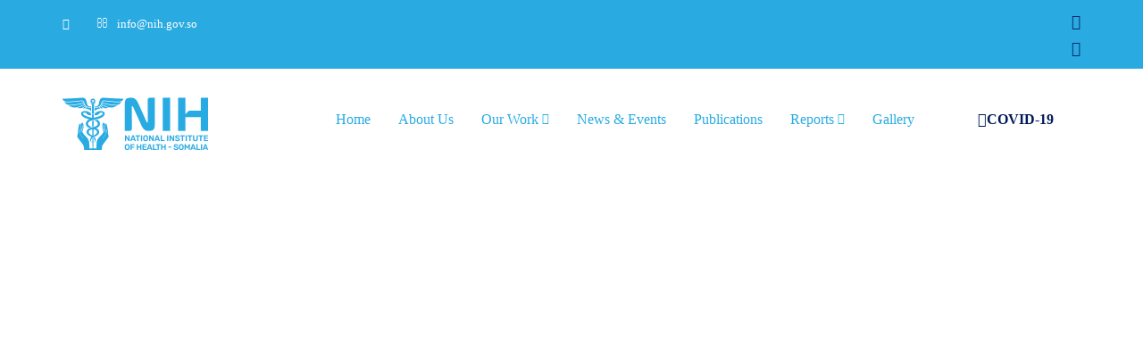

--- FILE ---
content_type: text/html; charset=UTF-8
request_url: https://nih.gov.so/gallery/
body_size: 42705
content:
<!doctype html><html dir="ltr" lang="en-US" prefix="og: https://ogp.me/ns#"><head><script data-no-optimize="1">var litespeed_docref=sessionStorage.getItem("litespeed_docref");litespeed_docref&&(Object.defineProperty(document,"referrer",{get:function(){return litespeed_docref}}),sessionStorage.removeItem("litespeed_docref"));</script> <meta charset="UTF-8"><link data-optimized="2" rel="stylesheet" href="https://nih.gov.so/wp-content/litespeed/ucss/ea0f90d95839c9903bc9d22ffe6d6921.css?ver=3eeeb" /><meta name="viewport" content="width=device-width, initial-scale=1"><link rel="profile" href="http://gmpg.org/xfn/11"><style id="jetpack-boost-critical-css">@media all{.gm_tr_list>*{display:block;position:relative;padding:10px;box-sizing:border-box;background-color:#2b2c30;border-radius:5px;height:120px;padding:20px;grid-area:"cell";color:#b7bbc0}.gm_br_desc{grid-area:br_desc;height:100%;padding-bottom:20px;box-sizing:border-box;display:flex;align-items:flex-end;line-height:1.3}.gm_br_banner{display:flex;justify-content:flex-end;align-items:flex-end;grid-area:br_image;height:110px;margin-top:auto;filter:drop-shadow(0px 8px 40px rgba(0,0,0,.25))}}@media all{.clearfix:after,.clearfix:before{content:" ";display:table}.clearfix:after{clear:both}}@media all{.default-page p,.wpb_text_column p{max-width:100%}.entry-content li a,.entry-content ol a{color:#09276f;text-decoration:underline!important}.entry-content ul li{list-style:disc;margin-left:22px!important;padding-left:5px!important}.entry-content p a{text-decoration:underline!important}}@media all{body{--wp--preset--color--black:#000!important;--wp--preset--color--white:#fff!important}}@media all{.document-gallery .document-icon{text-align:center}.document-gallery .document-icon img{width:89px;max-width:100%;border:0;margin:0 auto}.document-gallery .document-icon a{font-size:10px;line-height:12px}.document-gallery .document-icon{margin:5px 0 0}.document-gallery .document-icon .title{display:block;text-align:center}.document-gallery .document-icon{display:inline-block;vertical-align:top;overflow:hidden}.document-gallery .document-icon-row{width:100%;padding:0;text-align:left}}@media all{.rt-sub-menu{position:absolute;visibility:hidden;opacity:0;background:#fff}.rt-mega-menu-transition-default>li>.rt-sub-menu{visibility:hidden;opacity:0}}@media all{.vc_row *{margin:initial}html{-webkit-text-size-adjust:100%;-ms-text-size-adjust:100%}body{margin:0}article,figure,footer,header,main,nav,section{display:block}a{background-color:transparent}strong{font-weight:700}h1{margin:.67em 0;font-size:2em}img{border:0}svg:not(:root){overflow:hidden}figure{margin:1em 40px}*{-webkit-box-sizing:border-box;-moz-box-sizing:border-box;box-sizing:border-box}html{font-size:10px}a{color:#337ab7;text-decoration:none}figure{margin:0}img{vertical-align:middle}h1,h2,h4,h5,h6{font-family:inherit;font-weight:500;line-height:1.1;color:inherit}h1,h2{margin-top:20px;margin-bottom:10px}h4,h5,h6{margin-top:10px;margin-bottom:10px}h1{font-size:36px}h2{font-size:30px}h4{font-size:18px}h5{font-size:14px}h6{font-size:12px}p{margin:0 0 10px}.text-left{text-align:left}.text-right{text-align:right}ol,ul{margin-top:0;margin-bottom:10px}ol ol,ul ul{margin-bottom:0}.container{padding-right:15px;padding-left:15px;margin-right:auto;margin-left:auto}@media (min-width:768px){.container{width:750px}}@media (min-width:992px){.container{width:970px}}@media (min-width:1200px){.container{width:1170px}}.row{margin-right:-15px;margin-left:-15px}.col-lg-4,.col-lg-6,.col-md-4,.col-md-6,.col-sm-4,.col-sm-6,.col-xs-12{position:relative;min-height:1px;padding-right:15px;padding-left:15px}.col-xs-12{float:left}.col-xs-12{width:100%}@media (min-width:768px){.col-sm-4,.col-sm-6{float:left}.col-sm-6{width:50%}.col-sm-4{width:33.33333333%}}@media (min-width:992px){.col-md-4,.col-md-6{float:left}.col-md-6{width:50%}.col-md-4{width:33.33333333%}}@media (min-width:1200px){.col-lg-4,.col-lg-6{float:left}.col-lg-6{width:50%}.col-lg-4{width:33.33333333%}}.fade{opacity:0}.nav{padding-left:0;margin-bottom:0;list-style:none}.nav-tabs{border-bottom:1px solid #ddd}.nav-tabs>li{float:left;margin-bottom:-1px}.nav-tabs>li>a{margin-right:2px;line-height:1.42857143;border:1px solid transparent;border-radius:4px 4px 0 0}.tab-content>.tab-pane{display:none}.panel-title{margin-top:0;margin-bottom:0;font-size:16px;color:inherit}.clearfix:after,.clearfix:before,.container:after,.container:before,.nav:after,.nav:before,.row:after,.row:before{display:table;content:" "}.clearfix:after,.container:after,.nav:after,.row:after{clear:both}@-ms-viewport{width:device-width}.visible-lg,.visible-md,.visible-sm,.visible-xs{display:none!important}@media (max-width:767px){.visible-xs{display:block!important}}@media (min-width:768px) and (max-width:991px){.visible-sm{display:block!important}}@media (min-width:992px) and (max-width:1199px){.visible-md{display:block!important}}@media (min-width:1200px){.visible-lg{display:block!important}}@media (max-width:767px){.hidden-xs{display:none!important}}@media (min-width:768px) and (max-width:991px){.hidden-sm{display:none!important}}@media (min-width:992px) and (max-width:1199px){.hidden-md{display:none!important}}@media (min-width:1200px){.hidden-lg{display:none!important}}}@media all{@font-face{font-display:swap;font-family:FontAwesome;font-weight:400;font-style:normal}.fa{display:inline-block;font:normal normal normal 14px/1 FontAwesome;font-size:inherit;text-rendering:auto;-webkit-font-smoothing:antialiased;-moz-osx-font-smoothing:grayscale}.fa-search-plus:before{content:""}.fa-search-minus:before{content:""}.fa-play:before{content:""}.fa-pause:before{content:""}.fa-bar-chart:before{content:""}.fa-twitter:before{content:""}.fa-facebook:before{content:""}.fa-bars:before{content:""}.fa-angle-up:before{content:""}.fa-angle-down:before{content:""}.fa-user-o:before{content:""}}@media all{.vc_row:after,.vc_row:before{content:" ";display:table}.vc_row:after{clear:both}@media (max-width:767px){.vc_hidden-xs{display:none!important}}@media (min-width:768px) and (max-width:991px){.vc_hidden-sm{display:none!important}}.vc_column_container{width:100%}.vc_row{margin-left:-15px;margin-right:-15px}.vc_col-lg-6,.vc_col-md-12,.vc_col-sm-12,.vc_col-sm-4,.vc_col-sm-6,.vc_col-sm-8{position:relative;min-height:1px;padding-left:15px;padding-right:15px;box-sizing:border-box}@media (min-width:768px){.vc_col-sm-12,.vc_col-sm-4,.vc_col-sm-6,.vc_col-sm-8{float:left}.vc_col-sm-12{width:100%}.vc_col-sm-8{width:66.66666667%}.vc_col-sm-6{width:50%}.vc_col-sm-4{width:33.33333333%}}@media (min-width:992px){.vc_col-md-12{float:left}.vc_col-md-12{width:100%}}@media (min-width:1200px){.vc_col-lg-6{float:left}.vc_col-lg-6{width:50%}}.vc_clearfix:after,.vc_clearfix:before{content:" ";display:table}.vc_clearfix:after{clear:both}.vc_clearfix:after,.vc_clearfix:before{content:" ";display:table}.vc_clearfix:after{clear:both}#content .wpb_text_column :last-child,#content .wpb_text_column p:last-child,.wpb_text_column :last-child,.wpb_text_column p:last-child{margin-bottom:0}.wpb_content_element{margin-bottom:35px}.wpb-content-wrapper{margin:0;padding:0;border:none;overflow:unset;display:block}.vc_row[data-vc-full-width]{overflow:hidden}.vc_row.vc_row-flex{box-sizing:border-box;display:flex;flex-wrap:wrap}.vc_row.vc_row-flex>.vc_column_container{display:flex}.vc_row.vc_row-flex>.vc_column_container>.vc_column-inner{flex-grow:1;display:flex;flex-direction:column;z-index:1}@media (-ms-high-contrast:active),(-ms-high-contrast:none){.vc_row.vc_row-flex>.vc_column_container>.vc_column-inner>*{min-height:1em}}.vc_row.vc_row-flex::after,.vc_row.vc_row-flex::before{display:none}.vc_row.vc_row-o-equal-height>.vc_column_container{align-items:stretch}.vc_row.vc_row-o-content-middle>.vc_column_container>.vc_column-inner{justify-content:center}.vc_row.vc_row-o-content-middle:not(.vc_row-o-equal-height)>.vc_column_container{align-items:center}.vc_column-inner::after,.vc_column-inner::before{content:" ";display:table}.vc_column-inner::after{clear:both}.vc_row.vc_column-gap-10{margin-left:-20px;margin-right:-20px}.vc_row.vc_column-gap-10>.vc_column_container{padding:5px}.vc_row.vc_column-gap-20{margin-left:-25px;margin-right:-25px}.vc_row.vc_column-gap-20>.vc_column_container{padding:10px}.vc_row.vc_column-gap-35{margin-left:-32.5px;margin-right:-32.5px}.vc_row.vc_column-gap-35>.vc_column_container{padding:17.5px}.vc_column_container{padding-left:0;padding-right:0}.vc_column_container>.vc_column-inner{box-sizing:border-box;padding-left:15px;padding-right:15px;width:100%}.vc_row-has-fill>.vc_column_container>.vc_column-inner{padding-top:35px}.vc_section{padding-left:15px;padding-right:15px;margin-left:-15px;margin-right:-15px}.vc_section[data-vc-full-width]{overflow:hidden}.vc_section[data-vc-full-width]>.vc_row{margin-left:0;margin-right:0}.vc_section.vc_section-has-fill{padding-top:35px}.vc_row.vc_row-o-equal-height>.vc_column_container{align-items:stretch}#content .wpb_gallery_slides ul.slides,.wpb_content_element .wpb_gallery_slides ul li,.wpb_gallery_slides ul.slides,body .wpb_gallery_slides ul li{list-style:none;padding:0;background-image:none;margin:0}.wpb_video_widget.vc_video-el-width-100 .wpb_wrapper{width:100%}.wpb_video_widget .wpb_video_wrapper{padding-top:56.25%;position:relative;width:100%}.wpb_video_widget .wpb_video_wrapper>div{padding-top:0!important;position:static}.wpb_video_widget.vc_video-aspect-ratio-169 .wpb_video_wrapper{padding-top:56.25%}.wpb_video_widget.vc_video-align-right .wpb_wrapper{float:right}.wpb_video_widget .wpb_wrapper{position:relative}.wpb_video_widget .wpb_wrapper iframe{width:100%;height:100%;display:block;position:absolute;margin:0;top:0;left:0;box-sizing:border-box}.wpb_single_image a{border:none;outline:0}.wpb_single_image img{height:auto;max-width:100%;vertical-align:top}.wpb_single_image .vc_single_image-wrapper{display:inline-block;vertical-align:top;max-width:100%}.wpb_single_image.vc_align_right{text-align:right}.wpb_single_image.vc_align_left{text-align:left}.wpb_single_image .vc_figure{display:inline-block;vertical-align:top;margin:0;max-width:100%}}@media all{*{margin:0 auto;text-decoration:none!important;outline:0!important}img{max-width:100%;height:auto;border:0}iframe{max-width:100%}ol,ul{margin:0;padding:0;list-style:none}ol{list-style:decimal inside}h1,h2,h4,h5,h6{margin-top:0;margin-bottom:15px;padding:0;visibility:inherit!important}strong{font-weight:600}p{margin-bottom:20px;padding:0}body>.overlay{position:fixed;top:0;right:0;bottom:0;left:0;z-index:9999;content:" ";width:auto;height:auto;background:rgba(0,0,0,.65);opacity:0;visibility:hidden}body>.scrollup{position:fixed;bottom:20px;width:50px;height:50px;z-index:99;border-radius:50%;text-align:center;opacity:.7}body>.scrollup.left{left:-50px}body>.scrollup i{font-size:40px;color:#fff;line-height:45px}#page{word-wrap:break-word}.font-weight-medium{font-weight:500}.wraper_inner_banner{width:100%;height:auto;background-color:#252525}.wraper_blog_main{width:100%;height:auto}.wraper_blog_main>.container{padding-top:70px;padding-bottom:30px}.default-page p{margin-bottom:20px}.nav>[class*=menu-]>ul.menu>li>ul{position:absolute!important;opacity:0!important;visibility:hidden!important}.rt-mega-menu-transition-default>li>.rt-sub-menu{visibility:visible!important;opacity:1!important}}@media all{.wraper_header{position:relative;top:0;z-index:999;width:100%;height:auto;direction:initial}.wraper_header_top{width:100%;height:auto}.wraper_header_top>.container{padding-top:0;padding-bottom:0}.header_top_item ul.contact{display:inline-block;vertical-align:top;width:auto;margin-top:4px}.header_top_item ul.contact li{position:relative;display:inline-block;vertical-align:top;width:auto;margin-left:10px;margin-right:10px;font-size:13px;color:#fff;line-height:25px}.header_top_item ul.contact li:first-child{margin-left:0}.header_top_item ul.contact li:last-child{margin-right:0}.header_top_item ul.contact li:before{margin-right:10px;font-family:FontAwesome}.header_top_item ul.contact li.phone:before{content:""}.header_top_item ul.contact li.email:before{content:""}.header_top_item ul.contact li a{color:inherit}.wraper_header_main{width:100%;height:auto}.wraper_header_main>.container{padding-top:0;padding-bottom:0}.header_main{position:relative}.header_main .brand-logo{width:auto;height:auto;float:left;margin:10px 0 0;text-align:center;font-size:0}.header_main .brand-logo img{max-width:230px}.header_main_action{float:right;margin-top:24px;margin-left:30px;text-align:center;font-size:0}.header_main .responsive-nav{width:auto;height:auto;float:right;margin-top:15px;margin-bottom:15px}.header_main .responsive-nav i{font-size:35px;color:#fff;line-height:35px}.nav{width:auto;height:auto;float:right;text-align:right}.nav>[class*=menu-]{display:block}.nav>[class*=menu-]>ul.menu>li{position:relative;display:inline-block;vertical-align:top;width:auto;height:auto;margin-right:30px}.nav>[class*=menu-]>ul.menu>li:last-child{margin-right:0!important}.nav>[class*=menu-]>ul.menu>li>a{display:block;width:auto;height:auto;padding-top:22px;padding-bottom:22px;color:inherit}.nav>[class*=menu-]>ul.menu>li.menu-item-has-children>a:after{display:inline-block;vertical-align:middle;margin-left:10px;content:"";font-family:FontAwesome}.nav>[class*=menu-]>ul.menu>li>ul{position:absolute;top:calc(100% + 10px);left:0;z-index:1;width:220px;height:auto;padding-top:8px;padding-bottom:8px;background-color:#fff;box-shadow:0 3px 3px rgba(0,0,0,.3);text-align:left;opacity:0;visibility:hidden}.nav>[class*=menu-]>ul.menu>li>ul>li{position:relative;width:100%;height:auto;float:left}.nav>[class*=menu-]>ul.menu>li>ul>li>a{position:relative;display:block;width:auto;height:auto;padding:8px 15px;font-size:90%!important;color:#252525;opacity:inherit!important;visibility:inherit!important}@media screen and (min-width:768px) and (max-width:991px){.header_main_action{margin-top:21px}}@media screen and (min-width:480px) and (max-width:767px){.header_top_item{text-align:center}.header_main .brand-logo{width:100%}.header_main_action{float:left;margin-top:21px;margin-left:0}}@media screen and (min-width:321px) and (max-width:479px){.header_top_item{text-align:center}.header_top_item p{margin:7px 0 10px}.header_main .brand-logo{width:100%}.header_main_action{float:left;margin-top:21px;margin-left:0}}@media screen and (max-width:320px){.header_top_item{text-align:center}.header_top_item p{margin:7px 0 10px}.header_main .brand-logo{width:100%}.header_main_action{float:left;margin-top:21px;margin-left:0}}}@media all{.wraper_footer_main{border-bottom-width:1px;border-bottom-style:solid}.wraper_footer_main>.container{padding-top:50px;padding-bottom:0}.footer_main_item{margin-bottom:60px}.footer_main_item>:last-child{margin-bottom:0!important}.footer_main_item .widget{margin-bottom:30px}.footer_main_item .widget-title{margin-bottom:20px;font-size:20px;color:#fff;line-height:30px}.footer_main_item .widget_nav_menu ul,.footer_main_item .widget_recent_entries ul{margin-bottom:10px}.footer_main_item .widget_nav_menu ul li,.footer_main_item .widget_recent_entries ul li{position:relative;margin-bottom:7px;padding-left:18px;font-size:85%;color:#fff}.footer_main_item .widget_nav_menu ul li:before,.footer_main_item .widget_recent_entries ul li:before{position:absolute;top:0;left:0;content:"";font-family:FontAwesome;font-size:80%}.footer_main_item .widget_nav_menu ul li a,.footer_main_item .widget_recent_entries ul li a{color:inherit}.footer_main_item .widget_recent_entries ul li .post-date{display:block;position:relative;margin-top:1px;padding-left:22px;font-size:85%;color:rgba(255,255,255,.6)}.footer_main_item .widget_recent_entries ul li .post-date:before{position:absolute;top:0;left:0;z-index:0;content:"";font-family:FontAwesome}.footer_main_item ul.contact li{position:relative;margin-bottom:7px;padding-left:28px;font-size:85%;color:#fff}.footer_main_item ul.contact li:before{position:absolute;top:0;z-index:0;font-family:FontAwesome}.footer_main_item ul.contact li.email:before{left:0;content:""}.footer_main_item ul.contact li.address:before{left:3px;content:""}.footer_main_item ul.contact li.phone:before{left:0;content:""}.wraper_footer_copyright>.container{padding-top:27px;padding-bottom:6px}.footer_copyright_item{margin-bottom:15px}.footer_copyright_item>:last-child{margin-bottom:0!important}.footer_copyright_item p{margin:0 0 20px;font-size:13px;color:#fff;line-height:24px}.footer_copyright_item ul.menu{margin:0 0 15px;font-size:0}.footer_copyright_item ul.menu li{display:inline-block;vertical-align:top;margin:0 25px 5px 0;font-size:13px;color:#fff;line-height:24px}.footer_copyright_item ul.menu li a{color:inherit;font-size:14px}.footer_copyright_item ul.menu li ul{display:none}@media screen and (min-width:480px) and (max-width:767px){.footer_copyright_item{text-align:center}}@media screen and (min-width:321px) and (max-width:479px){.footer_copyright_item{text-align:center}}@media screen and (max-width:320px){.footer_copyright_item{text-align:center}}}@media all{.blog.element-seven .blog-item>.holder>.meta ul li i,a{color:#09276f}.blog.element-seven .blog-item>.holder>.title>.date,.footer_main_item .widget-title:before,.nav>[class*=menu-]>ul.menu>li:before,.scrollup{background-color:#09276f}}@media all{.rs-p-wp-fix{display:none!important;margin:0!important;height:0!important}rs-module i[class^=fa-]{display:inline-block;font:normal normal normal 14px/1 FontAwesome;font-size:inherit;text-rendering:auto;-webkit-font-smoothing:antialiased;-moz-osx-font-smoothing:grayscale}rs-module [class^=fa-]:before{font-family:FontAwesome;font-style:normal;font-weight:400;speak:never;speak-as:spell-out;display:inline-block;text-decoration:inherit;width:auto;margin-right:0;text-align:center;font-variant:normal;text-transform:none;line-height:inherit;margin-left:0}rs-module-wrap{visibility:hidden}rs-module-wrap,rs-module-wrap *{box-sizing:border-box}rs-module-wrap{position:relative;z-index:1;width:100%;display:block}rs-module{position:relative;overflow:hidden;display:block}rs-module img{max-width:none!important;margin:0;padding:0;border:none}rs-slide,rs-slide:before,rs-slides{position:absolute;text-indent:0;top:0;left:0}rs-slide,rs-slide:before{display:block;visibility:hidden}rs-module rs-layer{opacity:0;position:relative;visibility:hidden;display:block;-webkit-font-smoothing:antialiased!important;-moz-osx-font-smoothing:grayscale;z-index:1;font-display:swap}rs-layer:not(.rs-wtbindex){outline:0!important}rs-static-layers{position:absolute;z-index:101;top:0;left:0;display:block;width:100%;height:100%;overflow:hidden}.rs-stl-visible{overflow:visible!important}.rev-btn{outline:0!important;box-shadow:none;text-decoration:none!important;box-sizing:border-box}.rev-btn i{font-size:inherit;font-weight:400;position:relative;top:0;margin-left:0;line-height:inherit}}@media all{@charset "UTF-8";ol,ul{box-sizing:border-box}.entry-content{counter-reset:footnotes}:where(figure){margin:0 0 1em}}@media all{@charset "UTF-8";.jetpack-video-wrapper{margin-bottom:1.6em}.jetpack-video-wrapper>iframe{margin-bottom:0}}@media all{.rt-tab.element-six>ul.nav-tabs{width:100%;max-width:30%;float:left;margin-top:7px;border:none;border-right:1px rgba(0,0,0,.15) solid}.rt-tab.element-six>ul.nav-tabs>li{float:none;margin:0}.rt-tab.element-six>ul.nav-tabs>li>a{position:relative;display:block;margin:0;padding-top:12px;padding-right:12px;padding-bottom:12px;background-color:transparent;border:none;border-radius:0;text-align:left;font-weight:500;font-size:14px;color:#111;line-height:22px;opacity:.8}.rt-tab.element-six>ul.nav-tabs>li>a:before{position:absolute;top:0;bottom:0;right:-2px;content:" ";display:block;width:3px;background-color:#001a57;transform:scaleY(0);-webkit-transform:scaleY(0)}.rt-tab.element-six>.tab-content{width:100%;max-width:70%;float:left;padding-left:25px;border-top:none;font-weight:300}@media screen and (min-width:480px) and (max-width:767px){.rt-tab.element-six>.tab-content,.rt-tab.element-six>ul.nav-tabs{max-width:initial}.rt-tab.element-six>.tab-content{padding-top:15px;padding-left:0}}@media screen and (min-width:321px) and (max-width:479px){.rt-tab.element-six>.tab-content,.rt-tab.element-six>ul.nav-tabs{max-width:initial}.rt-tab.element-six>.tab-content{padding-top:15px;padding-left:0}}@media screen and (max-width:320px){.rt-tab.element-six>.tab-content,.rt-tab.element-six>ul.nav-tabs{max-width:initial}.rt-tab.element-six>.tab-content{padding-top:15px;padding-left:0}}}@media all{.fa{-moz-osx-font-smoothing:grayscale;-webkit-font-smoothing:antialiased;display:inline-block;font-style:normal;font-variant:normal;text-rendering:auto;line-height:1}.fa-angle-down:before{content:""}.fa-angle-up:before{content:""}.fa-bars:before{content:""}.fa-facebook:before{content:""}.fa-pause:before{content:""}.fa-play:before{content:""}.fa-search-minus:before{content:""}.fa-search-plus:before{content:""}.fa-twitter:before{content:""}@font-face{font-display:swap;font-family:"Font Awesome 5 Free";font-style:normal;font-weight:400;font-display:auto}@font-face{font-display:swap;font-family:"Font Awesome 5 Free";font-style:normal;font-weight:900;font-display:auto}.fa{font-family:"Font Awesome 5 Free";font-weight:900}}@media all{.rt-accordion.element-four .rt-accordion-item{padding-bottom:20px}.rt-accordion.element-four .rt-accordion-item>.rt-accordion-item-title{position:relative;padding-left:35px;padding-bottom:10px}.rt-accordion.element-four .rt-accordion-item>.rt-accordion-item-title>.rt-accordion-item-title-icon{position:absolute;top:0;left:0;z-index:1}.rt-accordion.element-four .rt-accordion-item>.rt-accordion-item-title>.rt-accordion-item-title-icon i{font-size:22px;line-height:30px}.rt-accordion.element-four .rt-accordion-item>.rt-accordion-item-title>.panel-title{margin:0;font-weight:600;font-size:18px;line-height:30px}.rt-accordion.element-four .rt-accordion-item>.rt-accordion-item-body{padding-left:35px}}@media all{.rt-list.element-four ol>li{margin-bottom:10px}}@media all{.team.element-four .team-item>.holder>.pic>.data{position:absolute;bottom:0;left:0;right:0;z-index:3;padding:10px 10px 13px}.team.element-four .team-item>.holder>.pic>.data h5{margin-bottom:3px;font-weight:700;font-size:17px;color:#fff;line-height:25px}.team.element-four .team-item>.holder>.pic>.data h5 a{color:inherit}}@media all{@font-face{font-display:swap;font-family:FontAwesome;font-weight:400;font-style:normal;font-display:swap}.fa-search-plus:before{content:""}.fa-search-minus:before{content:""}.fa-play:before{content:""}.fa-pause:before{content:""}.fa-bar-chart:before{content:""}.fa-twitter:before{content:""}.fa-facebook:before{content:""}.fa-bars:before{content:""}.fa-angle-up:before{content:""}.fa-angle-down:before{content:""}.fa-user-o:before{content:""}}@media all{.rt-fancy-text-box.element-three>.holder{padding:25px}.rt-fancy-text-box.element-three[data-fancy-text-box-align=center]>.holder{text-align:center}.rt-fancy-text-box.element-three>.holder>:last-child{margin-bottom:0!important}.rt-fancy-text-box.element-three>.holder>.title{margin-bottom:13px}.rt-fancy-text-box.element-three[data-fancy-text-box-align=center]>.holder>.title>.pic{margin-bottom:20px;text-align:center}.rt-fancy-text-box.element-three>.holder>.title>h4{margin-top:10px}.rt-fancy-text-box.element-three>.holder>.data{margin-bottom:15px}}@media all{.owl-carousel{position:relative}.owl-carousel{display:none;width:100%;z-index:1}}@media all{.blog.element-seven{width:auto;margin-left:-15px;margin-right:-15px}.blog.element-seven .blog-item{padding:5px 15px 10px}.blog.element-seven .blog-item>.holder>.pic{position:relative;overflow:hidden;margin-bottom:12px}.blog.element-seven .blog-item>.holder>.pic>img{width:100%}.blog.element-seven .blog-item>.holder>.pic>.holder{position:absolute;top:0;right:0;bottom:0;left:0;z-index:1;background-position:center center;background-repeat:no-repeat;background-size:cover}.blog.element-seven .blog-item>.holder>.title{position:relative;min-height:65px;margin-bottom:7px;padding-right:75px}.blog.element-seven .blog-item>.holder>.title>.date{position:absolute;top:-30px;right:0;z-index:1;padding:15px 12px 17px;text-align:center;font-weight:700;font-size:13px;color:#fff;line-height:22px}.blog.element-seven .blog-item>.holder>.title>.date strong{display:block;font-weight:700;font-size:24px;line-height:30px}.blog.element-seven .blog-item>.holder>.title h4{font-size:17px;line-height:25px}.blog.element-seven .blog-item>.holder>.title h4 a{color:#1a1a1a}.blog.element-seven .blog-item>.holder>.data{margin-bottom:20px}.blog.element-seven .blog-item>.holder>.data>:last-child{margin-bottom:0!important}.blog.element-seven .blog-item>.holder>.data p{margin:0 0 25px}.blog.element-seven .blog-item>.holder>.meta{text-align:center}.blog.element-seven .blog-item>.holder>.meta ul li{text-transform:uppercase;font-weight:700;font-size:14px;color:#1a1a1a;line-height:22px}.blog.element-seven .blog-item>.holder>.meta ul li:first-child{float:left}.blog.element-seven .blog-item>.holder>.meta ul li:last-child{float:right}.blog.element-seven .blog-item>.holder>.meta ul li a{color:#1a1a1a}.blog.element-seven .blog-item>.holder>.meta ul li i{margin-right:5px}}@media all{.cq-dagallery-container{width:80%;padding:0;margin:0 auto}ul.cq-dagallery{padding:0;margin:0}ul.cq-dagallery:after{content:".";display:block;clear:both;visibility:hidden;line-height:0;height:0}ul.cq-dagallery li{position:relative;overflow:hidden;border-radius:4px;list-style:none;float:left;margin:5px;padding:0;-webkit-perspective:800px;perspective:800px}ul.cq-dagallery li a{display:inline-block;vertical-align:top;text-decoration:none;border-radius:4px}ul.cq-dagallery li .normal{width:100%;height:100%;color:rgba(52,73,94,.6);text-align:center;font-size:50px;line-height:160px}ul.cq-dagallery li .dagallery-info{width:100%;height:100%;padding:20px;position:absolute;top:0;left:0;overflow:hidden;border-radius:4px;background-color:rgba(26,188,156,.9);-webkit-transform:rotate3d(1,1,0,90deg);transform:rotate3d(1,1,0,90deg)}}@media all{.wraper_header{position:relative;top:0;z-index:999;width:100%;direction:initial}.wraper_header_top{width:100%}.wraper_header_top>.container{padding-top:10px;padding-bottom:0}.header_top_item{margin-bottom:7px}.header_top_item p{margin-bottom:0;text-transform:uppercase;font-weight:400;font-size:11px;color:#fff;line-height:23px;letter-spacing:1px}.header_top_item p a{display:inline-block;vertical-align:top;margin-left:5px;font-size:14px;color:#e5ecfa}.header_top_item .header-data-social{display:inline-block;vertical-align:top}.header_top_item .header-data-social p{display:inline-block;vertical-align:top;margin-right:10px;text-transform:initial;font-weight:400;font-size:13px;color:#bcc8e4;line-height:22px;letter-spacing:initial}.header_top_item .header-data-social ul.social{display:inline-block;vertical-align:top;font-size:0}.header_top_item .header-data-social ul.social li{display:inline-block;vertical-align:top;margin-right:10px;margin-bottom:5px}.header_top_item .header-data-social ul.social li:last-child{margin-right:0}.header_top_item .header-data-social ul.social li a{display:block;width:22px;height:22px;border-radius:50%;text-align:center;font-size:10px;color:#fff;line-height:22px}.header_top_item .header-data-social ul.social li.facebook a{background-color:#3b5999}.header_top_item .header-data-social ul.social li.twitter a{background-color:#55acee}.header_top_item .header-data-social ul.social li a i{color:inherit}.wraper_header_main{width:100%}.wraper_header_main>.container{padding-top:22px;padding-bottom:22px}.header_main{width:100%;float:left}.header_main .brand-logo{max-width:230px;float:left;text-align:center;font-size:0}.header_main .brand-logo img{max-width:230px}.header_main .responsive-nav{float:right;margin-top:5px}.header_main .responsive-nav i{font-size:35px;color:#001a57;line-height:35px}.header_main_action{float:right;margin-top:13px;margin-left:30px;text-align:center;font-size:0}.nav{width:auto;height:auto;float:right;margin-top:12px;text-align:right}.nav>[class*=menu-]{display:block}.nav>[class*=menu-]>ul.menu>li{position:relative;display:inline-block;vertical-align:top;width:auto;height:auto;margin-right:20px}.nav>[class*=menu-]>ul.menu>li:last-child{margin-right:0!important}.nav>[class*=menu-]>ul.menu>li>a{position:relative;display:block;width:auto;height:auto;padding-left:11px;padding-bottom:10px;color:inherit}.nav>[class*=menu-]>ul.menu>li.menu-item-has-children>a:after{display:inline-block;vertical-align:top;margin-left:4px;content:"";font-family:FontAwesome;font-size:80%}.nav>[class*=menu-]>ul.menu>li>ul{position:absolute;top:calc(100% + 10px);left:0;z-index:1;width:220px;height:auto;padding-top:8px;padding-bottom:8px;background-color:#fff;box-shadow:0 3px 3px rgba(0,0,0,.3);text-align:left;opacity:0;visibility:hidden}.nav>[class*=menu-]>ul.menu>li>ul>li{position:relative;width:100%;height:auto;float:left}.nav>[class*=menu-]>ul.menu>li>ul>li>a{position:relative;display:block;width:auto;height:auto;padding:8px 15px;text-transform:uppercase;font-weight:400;font-size:13px;color:#5b5b5b;line-height:25px;opacity:inherit!important;visibility:inherit!important}@media screen and (min-width:480px) and (max-width:767px){.header_top_item{text-align:center}}@media screen and (min-width:321px) and (max-width:479px){.header_top_item{text-align:center}}@media screen and (max-width:320px){.header_top_item{text-align:center}}}@media all{.slides,.slides>li{margin:0;padding:0;list-style:none}.flexslider{margin:0;padding:0;overflow:initial!important}.flexslider .slides>li{display:none;-webkit-backface-visibility:hidden}.flexslider .slides img{width:100%;display:block}.flexslider .slides:after{content:" ";display:block;clear:both;visibility:hidden;line-height:0;height:0}.flexslider{margin:0 0 60px;background:#fff;border:4px solid #fff;position:relative;zoom:1;border-radius:4px;-o-box-shadow:""0 1px 4px rgba(0,0,0,.2);box-shadow:""0 1px 4px rgba(0,0,0,.2)}.flexslider .slides{zoom:1}.flexslider .slides img{height:auto}}</style><title>Gallery › National Institute of Health - Somalia</title><meta name="robots" content="max-image-preview:large" /><link rel="canonical" href="https://nih.gov.so/gallery/" /><meta name="generator" content="All in One SEO Pro (AIOSEO) 4.4.8" /><meta property="og:locale" content="en_US" /><meta property="og:site_name" content="National Institute of Health - Somalia › NIH - Somalia" /><meta property="og:type" content="article" /><meta property="og:title" content="Gallery › National Institute of Health - Somalia" /><meta property="og:url" content="https://nih.gov.so/gallery/" /><meta property="article:published_time" content="2024-01-05T18:26:34+00:00" /><meta property="article:modified_time" content="2024-01-05T18:29:13+00:00" /><meta name="twitter:card" content="summary_large_image" /><meta name="twitter:title" content="Gallery › National Institute of Health - Somalia" /><link rel='dns-prefetch' href='//stats.wp.com' /><link rel='dns-prefetch' href='//fonts.googleapis.com' /><link rel='dns-prefetch' href='//c0.wp.com' /><link rel='preconnect' href='https://fonts.gstatic.com' crossorigin /><link rel="alternate" type="application/rss+xml" title="National Institute of Health - Somalia &raquo; Feed" href="https://nih.gov.so/feed/" /><link rel="alternate" type="application/rss+xml" title="National Institute of Health - Somalia &raquo; Comments Feed" href="https://nih.gov.so/comments/feed/" /><link rel="alternate" type="text/calendar" title="National Institute of Health - Somalia &raquo; iCal Feed" href="https://nih.gov.so/events/?ical=1" />
<noscript><link rel='stylesheet' id='vc_extensions_cqbundle_adminicon-css' href='https://nih.gov.so/wp-content/plugins/vc-extensions-bundle/css/admin_icon.css' type='text/css' media='all' />
</noscript>
<noscript><link rel='stylesheet' id='layerslider-css' href='https://nih.gov.so/wp-content/plugins/LayerSlider/assets/static/layerslider/css/layerslider.css' type='text/css' media='all' />
</noscript>
<noscript><link rel='stylesheet' id='wp-block-library-css' href='https://c0.wp.com/c/6.4.7/wp-includes/css/dist/block-library/style.min.css' type='text/css' media='all' />
</noscript><link rel='stylesheet' id='wp-block-library-css' href='https://c0.wp.com/c/6.4.7/wp-includes/css/dist/block-library/style.min.css' type='text/css' media="not all" data-media="all" onload="this.media=this.dataset.media; delete this.dataset.media; this.removeAttribute( 'onload' );" /><style id='wp-block-library-inline-css' type='text/css'>.has-text-align-justify{text-align:justify;}</style><style id='wp-block-library-theme-inline-css' type='text/css'>.wp-block-audio figcaption{color:#555;font-size:13px;text-align:center}.is-dark-theme .wp-block-audio figcaption{color:hsla(0,0%,100%,.65)}.wp-block-audio{margin:0 0 1em}.wp-block-code{border:1px solid #ccc;border-radius:4px;font-family:Menlo,Consolas,monaco,monospace;padding:.8em 1em}.wp-block-embed figcaption{color:#555;font-size:13px;text-align:center}.is-dark-theme .wp-block-embed figcaption{color:hsla(0,0%,100%,.65)}.wp-block-embed{margin:0 0 1em}.blocks-gallery-caption{color:#555;font-size:13px;text-align:center}.is-dark-theme .blocks-gallery-caption{color:hsla(0,0%,100%,.65)}.wp-block-image figcaption{color:#555;font-size:13px;text-align:center}.is-dark-theme .wp-block-image figcaption{color:hsla(0,0%,100%,.65)}.wp-block-image{margin:0 0 1em}.wp-block-pullquote{border-bottom:4px solid;border-top:4px solid;color:currentColor;margin-bottom:1.75em}.wp-block-pullquote cite,.wp-block-pullquote footer,.wp-block-pullquote__citation{color:currentColor;font-size:.8125em;font-style:normal;text-transform:uppercase}.wp-block-quote{border-left:.25em solid;margin:0 0 1.75em;padding-left:1em}.wp-block-quote cite,.wp-block-quote footer{color:currentColor;font-size:.8125em;font-style:normal;position:relative}.wp-block-quote.has-text-align-right{border-left:none;border-right:.25em solid;padding-left:0;padding-right:1em}.wp-block-quote.has-text-align-center{border:none;padding-left:0}.wp-block-quote.is-large,.wp-block-quote.is-style-large,.wp-block-quote.is-style-plain{border:none}.wp-block-search .wp-block-search__label{font-weight:700}.wp-block-search__button{border:1px solid #ccc;padding:.375em .625em}:where(.wp-block-group.has-background){padding:1.25em 2.375em}.wp-block-separator.has-css-opacity{opacity:.4}.wp-block-separator{border:none;border-bottom:2px solid;margin-left:auto;margin-right:auto}.wp-block-separator.has-alpha-channel-opacity{opacity:1}.wp-block-separator:not(.is-style-wide):not(.is-style-dots){width:100px}.wp-block-separator.has-background:not(.is-style-dots){border-bottom:none;height:1px}.wp-block-separator.has-background:not(.is-style-wide):not(.is-style-dots){height:2px}.wp-block-table{margin:0 0 1em}.wp-block-table td,.wp-block-table th{word-break:normal}.wp-block-table figcaption{color:#555;font-size:13px;text-align:center}.is-dark-theme .wp-block-table figcaption{color:hsla(0,0%,100%,.65)}.wp-block-video figcaption{color:#555;font-size:13px;text-align:center}.is-dark-theme .wp-block-video figcaption{color:hsla(0,0%,100%,.65)}.wp-block-video{margin:0 0 1em}.wp-block-template-part.has-background{margin-bottom:0;margin-top:0;padding:1.25em 2.375em}</style><noscript><link rel='stylesheet' id='mediaelement-css' href='https://c0.wp.com/c/6.4.7/wp-includes/js/mediaelement/mediaelementplayer-legacy.min.css' type='text/css' media='all' />
</noscript><link rel='stylesheet' id='mediaelement-css' href='https://c0.wp.com/c/6.4.7/wp-includes/js/mediaelement/mediaelementplayer-legacy.min.css' type='text/css' media="not all" data-media="all" onload="this.media=this.dataset.media; delete this.dataset.media; this.removeAttribute( 'onload' );" />
<noscript><link rel='stylesheet' id='wp-mediaelement-css' href='https://c0.wp.com/c/6.4.7/wp-includes/js/mediaelement/wp-mediaelement.min.css' type='text/css' media='all' />
</noscript><link rel='stylesheet' id='wp-mediaelement-css' href='https://c0.wp.com/c/6.4.7/wp-includes/js/mediaelement/wp-mediaelement.min.css' type='text/css' media="not all" data-media="all" onload="this.media=this.dataset.media; delete this.dataset.media; this.removeAttribute( 'onload' );" />
<noscript><link rel='stylesheet' id='radiantthemes_gutenberg_block-css' href='https://nih.gov.so/wp-content/themes/consultix/css/radiantthemes-gutenberg-blocks.css' type='text/css' media='all' />
</noscript><style id='classic-theme-styles-inline-css' type='text/css'>/*! This file is auto-generated */
.wp-block-button__link{color:#fff;background-color:#32373c;border-radius:9999px;box-shadow:none;text-decoration:none;padding:calc(.667em + 2px) calc(1.333em + 2px);font-size:1.125em}.wp-block-file__button{background:#32373c;color:#fff;text-decoration:none}</style><style id='global-styles-inline-css' type='text/css'>body{--wp--preset--color--black: #000000;--wp--preset--color--cyan-bluish-gray: #abb8c3;--wp--preset--color--white: #ffffff;--wp--preset--color--pale-pink: #f78da7;--wp--preset--color--vivid-red: #cf2e2e;--wp--preset--color--luminous-vivid-orange: #ff6900;--wp--preset--color--luminous-vivid-amber: #fcb900;--wp--preset--color--light-green-cyan: #7bdcb5;--wp--preset--color--vivid-green-cyan: #00d084;--wp--preset--color--pale-cyan-blue: #8ed1fc;--wp--preset--color--vivid-cyan-blue: #0693e3;--wp--preset--color--vivid-purple: #9b51e0;--wp--preset--gradient--vivid-cyan-blue-to-vivid-purple: linear-gradient(135deg,rgba(6,147,227,1) 0%,rgb(155,81,224) 100%);--wp--preset--gradient--light-green-cyan-to-vivid-green-cyan: linear-gradient(135deg,rgb(122,220,180) 0%,rgb(0,208,130) 100%);--wp--preset--gradient--luminous-vivid-amber-to-luminous-vivid-orange: linear-gradient(135deg,rgba(252,185,0,1) 0%,rgba(255,105,0,1) 100%);--wp--preset--gradient--luminous-vivid-orange-to-vivid-red: linear-gradient(135deg,rgba(255,105,0,1) 0%,rgb(207,46,46) 100%);--wp--preset--gradient--very-light-gray-to-cyan-bluish-gray: linear-gradient(135deg,rgb(238,238,238) 0%,rgb(169,184,195) 100%);--wp--preset--gradient--cool-to-warm-spectrum: linear-gradient(135deg,rgb(74,234,220) 0%,rgb(151,120,209) 20%,rgb(207,42,186) 40%,rgb(238,44,130) 60%,rgb(251,105,98) 80%,rgb(254,248,76) 100%);--wp--preset--gradient--blush-light-purple: linear-gradient(135deg,rgb(255,206,236) 0%,rgb(152,150,240) 100%);--wp--preset--gradient--blush-bordeaux: linear-gradient(135deg,rgb(254,205,165) 0%,rgb(254,45,45) 50%,rgb(107,0,62) 100%);--wp--preset--gradient--luminous-dusk: linear-gradient(135deg,rgb(255,203,112) 0%,rgb(199,81,192) 50%,rgb(65,88,208) 100%);--wp--preset--gradient--pale-ocean: linear-gradient(135deg,rgb(255,245,203) 0%,rgb(182,227,212) 50%,rgb(51,167,181) 100%);--wp--preset--gradient--electric-grass: linear-gradient(135deg,rgb(202,248,128) 0%,rgb(113,206,126) 100%);--wp--preset--gradient--midnight: linear-gradient(135deg,rgb(2,3,129) 0%,rgb(40,116,252) 100%);--wp--preset--font-size--small: 13px;--wp--preset--font-size--medium: 20px;--wp--preset--font-size--large: 36px;--wp--preset--font-size--x-large: 42px;--wp--preset--spacing--20: 0.44rem;--wp--preset--spacing--30: 0.67rem;--wp--preset--spacing--40: 1rem;--wp--preset--spacing--50: 1.5rem;--wp--preset--spacing--60: 2.25rem;--wp--preset--spacing--70: 3.38rem;--wp--preset--spacing--80: 5.06rem;--wp--preset--shadow--natural: 6px 6px 9px rgba(0, 0, 0, 0.2);--wp--preset--shadow--deep: 12px 12px 50px rgba(0, 0, 0, 0.4);--wp--preset--shadow--sharp: 6px 6px 0px rgba(0, 0, 0, 0.2);--wp--preset--shadow--outlined: 6px 6px 0px -3px rgba(255, 255, 255, 1), 6px 6px rgba(0, 0, 0, 1);--wp--preset--shadow--crisp: 6px 6px 0px rgba(0, 0, 0, 1);}:where(.is-layout-flex){gap: 0.5em;}:where(.is-layout-grid){gap: 0.5em;}body .is-layout-flow > .alignleft{float: left;margin-inline-start: 0;margin-inline-end: 2em;}body .is-layout-flow > .alignright{float: right;margin-inline-start: 2em;margin-inline-end: 0;}body .is-layout-flow > .aligncenter{margin-left: auto !important;margin-right: auto !important;}body .is-layout-constrained > .alignleft{float: left;margin-inline-start: 0;margin-inline-end: 2em;}body .is-layout-constrained > .alignright{float: right;margin-inline-start: 2em;margin-inline-end: 0;}body .is-layout-constrained > .aligncenter{margin-left: auto !important;margin-right: auto !important;}body .is-layout-constrained > :where(:not(.alignleft):not(.alignright):not(.alignfull)){max-width: var(--wp--style--global--content-size);margin-left: auto !important;margin-right: auto !important;}body .is-layout-constrained > .alignwide{max-width: var(--wp--style--global--wide-size);}body .is-layout-flex{display: flex;}body .is-layout-flex{flex-wrap: wrap;align-items: center;}body .is-layout-flex > *{margin: 0;}body .is-layout-grid{display: grid;}body .is-layout-grid > *{margin: 0;}:where(.wp-block-columns.is-layout-flex){gap: 2em;}:where(.wp-block-columns.is-layout-grid){gap: 2em;}:where(.wp-block-post-template.is-layout-flex){gap: 1.25em;}:where(.wp-block-post-template.is-layout-grid){gap: 1.25em;}.has-black-color{color: var(--wp--preset--color--black) !important;}.has-cyan-bluish-gray-color{color: var(--wp--preset--color--cyan-bluish-gray) !important;}.has-white-color{color: var(--wp--preset--color--white) !important;}.has-pale-pink-color{color: var(--wp--preset--color--pale-pink) !important;}.has-vivid-red-color{color: var(--wp--preset--color--vivid-red) !important;}.has-luminous-vivid-orange-color{color: var(--wp--preset--color--luminous-vivid-orange) !important;}.has-luminous-vivid-amber-color{color: var(--wp--preset--color--luminous-vivid-amber) !important;}.has-light-green-cyan-color{color: var(--wp--preset--color--light-green-cyan) !important;}.has-vivid-green-cyan-color{color: var(--wp--preset--color--vivid-green-cyan) !important;}.has-pale-cyan-blue-color{color: var(--wp--preset--color--pale-cyan-blue) !important;}.has-vivid-cyan-blue-color{color: var(--wp--preset--color--vivid-cyan-blue) !important;}.has-vivid-purple-color{color: var(--wp--preset--color--vivid-purple) !important;}.has-black-background-color{background-color: var(--wp--preset--color--black) !important;}.has-cyan-bluish-gray-background-color{background-color: var(--wp--preset--color--cyan-bluish-gray) !important;}.has-white-background-color{background-color: var(--wp--preset--color--white) !important;}.has-pale-pink-background-color{background-color: var(--wp--preset--color--pale-pink) !important;}.has-vivid-red-background-color{background-color: var(--wp--preset--color--vivid-red) !important;}.has-luminous-vivid-orange-background-color{background-color: var(--wp--preset--color--luminous-vivid-orange) !important;}.has-luminous-vivid-amber-background-color{background-color: var(--wp--preset--color--luminous-vivid-amber) !important;}.has-light-green-cyan-background-color{background-color: var(--wp--preset--color--light-green-cyan) !important;}.has-vivid-green-cyan-background-color{background-color: var(--wp--preset--color--vivid-green-cyan) !important;}.has-pale-cyan-blue-background-color{background-color: var(--wp--preset--color--pale-cyan-blue) !important;}.has-vivid-cyan-blue-background-color{background-color: var(--wp--preset--color--vivid-cyan-blue) !important;}.has-vivid-purple-background-color{background-color: var(--wp--preset--color--vivid-purple) !important;}.has-black-border-color{border-color: var(--wp--preset--color--black) !important;}.has-cyan-bluish-gray-border-color{border-color: var(--wp--preset--color--cyan-bluish-gray) !important;}.has-white-border-color{border-color: var(--wp--preset--color--white) !important;}.has-pale-pink-border-color{border-color: var(--wp--preset--color--pale-pink) !important;}.has-vivid-red-border-color{border-color: var(--wp--preset--color--vivid-red) !important;}.has-luminous-vivid-orange-border-color{border-color: var(--wp--preset--color--luminous-vivid-orange) !important;}.has-luminous-vivid-amber-border-color{border-color: var(--wp--preset--color--luminous-vivid-amber) !important;}.has-light-green-cyan-border-color{border-color: var(--wp--preset--color--light-green-cyan) !important;}.has-vivid-green-cyan-border-color{border-color: var(--wp--preset--color--vivid-green-cyan) !important;}.has-pale-cyan-blue-border-color{border-color: var(--wp--preset--color--pale-cyan-blue) !important;}.has-vivid-cyan-blue-border-color{border-color: var(--wp--preset--color--vivid-cyan-blue) !important;}.has-vivid-purple-border-color{border-color: var(--wp--preset--color--vivid-purple) !important;}.has-vivid-cyan-blue-to-vivid-purple-gradient-background{background: var(--wp--preset--gradient--vivid-cyan-blue-to-vivid-purple) !important;}.has-light-green-cyan-to-vivid-green-cyan-gradient-background{background: var(--wp--preset--gradient--light-green-cyan-to-vivid-green-cyan) !important;}.has-luminous-vivid-amber-to-luminous-vivid-orange-gradient-background{background: var(--wp--preset--gradient--luminous-vivid-amber-to-luminous-vivid-orange) !important;}.has-luminous-vivid-orange-to-vivid-red-gradient-background{background: var(--wp--preset--gradient--luminous-vivid-orange-to-vivid-red) !important;}.has-very-light-gray-to-cyan-bluish-gray-gradient-background{background: var(--wp--preset--gradient--very-light-gray-to-cyan-bluish-gray) !important;}.has-cool-to-warm-spectrum-gradient-background{background: var(--wp--preset--gradient--cool-to-warm-spectrum) !important;}.has-blush-light-purple-gradient-background{background: var(--wp--preset--gradient--blush-light-purple) !important;}.has-blush-bordeaux-gradient-background{background: var(--wp--preset--gradient--blush-bordeaux) !important;}.has-luminous-dusk-gradient-background{background: var(--wp--preset--gradient--luminous-dusk) !important;}.has-pale-ocean-gradient-background{background: var(--wp--preset--gradient--pale-ocean) !important;}.has-electric-grass-gradient-background{background: var(--wp--preset--gradient--electric-grass) !important;}.has-midnight-gradient-background{background: var(--wp--preset--gradient--midnight) !important;}.has-small-font-size{font-size: var(--wp--preset--font-size--small) !important;}.has-medium-font-size{font-size: var(--wp--preset--font-size--medium) !important;}.has-large-font-size{font-size: var(--wp--preset--font-size--large) !important;}.has-x-large-font-size{font-size: var(--wp--preset--font-size--x-large) !important;}
.wp-block-navigation a:where(:not(.wp-element-button)){color: inherit;}
:where(.wp-block-post-template.is-layout-flex){gap: 1.25em;}:where(.wp-block-post-template.is-layout-grid){gap: 1.25em;}
:where(.wp-block-columns.is-layout-flex){gap: 2em;}:where(.wp-block-columns.is-layout-grid){gap: 2em;}
.wp-block-pullquote{font-size: 1.5em;line-height: 1.6;}</style><noscript><link rel='stylesheet' id='redux-extendify-styles-css' href='https://nih.gov.so/wp-content/plugins/redux-framework/redux-core/assets/css/extendify-utilities.css' type='text/css' media='all' />
</noscript>
<noscript><link rel='stylesheet' id='contact-form-7-css' href='https://nih.gov.so/wp-content/plugins/contact-form-7/includes/css/styles.css' type='text/css' media='all' />
</noscript>
<noscript><link rel='stylesheet' id='document-gallery-css' href='https://nih.gov.so/wp-content/plugins/document-gallery/assets/css/style.min.css' type='text/css' media='all' />
</noscript>
<noscript><link rel='stylesheet' id='hide-admin-bar-based-on-user-roles-css' href='https://nih.gov.so/wp-content/plugins/hide-admin-bar-based-on-user-roles/public/css/hide-admin-bar-based-on-user-roles-public.css' type='text/css' media='all' />
</noscript>
<noscript><link rel='stylesheet' id='tnado_hidefi_styles-css' href='https://nih.gov.so/wp-content/plugins/hide-featured-image-on-all-single-pagepost//tnado-styles.css' type='text/css' media='all' />
</noscript>
<noscript><link rel='stylesheet' id='consultix-contact-box-widget-css' href='https://nih.gov.so/wp-content/plugins/radiantthemes-addons/widget/contact-box/css/consultix-contact-box.css' type='text/css' media='all' />
</noscript>
<noscript><link rel='stylesheet' id='consultix-recent-posts-widget-css' href='https://nih.gov.so/wp-content/plugins/radiantthemes-addons/widget/recent-posts/css/consultix-recent-post-with-thumbnail-element-one.css' type='text/css' media='all' />
</noscript>
<noscript><link rel='stylesheet' id='rt-megamenu-front-end-style-css' href='https://nih.gov.so/wp-content/plugins/radiantthemes-mega-menu/assets/css/rt-megamenu.css' type='text/css' media='all' />
</noscript>
<noscript><link rel='stylesheet' id='ngg_trigger_buttons-css' href='https://nih.gov.so/wp-content/plugins/nextgen-gallery/static/GalleryDisplay/trigger_buttons.css' type='text/css' media='all' />
</noscript>
<noscript><link rel='stylesheet' id='simplelightbox-0-css' href='https://nih.gov.so/wp-content/plugins/nextgen-gallery/static/Lightbox/simplelightbox/simple-lightbox.css' type='text/css' media='all' />
</noscript>
<noscript><link rel='stylesheet' id='fontawesome_v4_shim_style-css' href='https://nih.gov.so/wp-content/plugins/nextgen-gallery/static/FontAwesome/css/v4-shims.min.css' type='text/css' media='all' />
</noscript>
<noscript><link rel='stylesheet' id='fontawesome-css' href='https://nih.gov.so/wp-content/plugins/nextgen-gallery/static/FontAwesome/css/all.min.css' type='text/css' media='all' />
</noscript>
<noscript><link rel='stylesheet' id='nextgen_pagination_style-css' href='https://nih.gov.so/wp-content/plugins/nextgen-gallery/static/GalleryDisplay/pagination_style.css' type='text/css' media='all' />
</noscript>
<noscript><link rel='stylesheet' id='nextgen_basic_thumbnails_style-css' href='https://nih.gov.so/wp-content/plugins/nextgen-gallery/static/Thumbnails/nextgen_basic_thumbnails.css' type='text/css' media='all' />
</noscript><style id='dominant-color-styles-inline-css' type='text/css'>img[data-dominant-color]:not(.has-transparency) { background-color: var(--dominant-color); }</style><noscript><link rel='stylesheet' id='bootstrap-css' href='https://nih.gov.so/wp-content/themes/consultix/css/bootstrap.min.css' type='text/css' media='all' />
</noscript>
<noscript><link rel='stylesheet' id='font-awesome-css' href='https://nih.gov.so/wp-content/themes/consultix/css/font-awesome.min.css' type='text/css' media='all' />
</noscript>
<noscript><link rel='stylesheet' id='elusive-icons-css' href='https://nih.gov.so/wp-content/themes/consultix/css/elusive-icons.min.css' type='text/css' media='all' />
</noscript>
<noscript><link rel='stylesheet' id='animate-css' href='https://nih.gov.so/wp-content/themes/consultix/css/animate.min.css' type='text/css' media='all' />
</noscript>
<noscript><link rel='stylesheet' id='js_composer_front-css' href='https://nih.gov.so/wp-content/plugins/js_composer/assets/css/js_composer.min.css' type='text/css' media='all' />
</noscript>
<noscript><link rel='stylesheet' id='consultix-custom-css' href='https://nih.gov.so/wp-content/themes/consultix/css/radiantthemes-custom.css' type='text/css' media='all' />
</noscript>
<noscript><link rel='stylesheet' id='consultix-responsive-css' href='https://nih.gov.so/wp-content/themes/consultix/css/radiantthemes-responsive.css' type='text/css' media='all' />
</noscript>
<noscript><link rel='stylesheet' id='consultix-header-style-one-css' href='https://nih.gov.so/wp-content/themes/consultix/css/radiantthemes-header-style-one.css' type='text/css' media='all' />
</noscript>
<noscript><link rel='stylesheet' id='consultix-footer-style-one-css' href='https://nih.gov.so/wp-content/themes/consultix/css/radiantthemes-footer-style-one.css' type='text/css' media='all' />
</noscript>
<noscript><link rel='stylesheet' id='consultix-color-scheme-blue-css' href='https://nih.gov.so/wp-content/themes/consultix/css/radiantthemes-color-scheme-midnight-blue.css' type='text/css' media='all' />
</noscript>
<noscript><link rel='stylesheet' id='radiantthemes-style-css' href='https://nih.gov.so/wp-content/themes/consultix/style.css' type='text/css' media='all' />
</noscript><style id='radiantthemes-style-inline-css' type='text/css'>.tags-links, .byline { clip: rect(1px, 1px, 1px, 1px); height: 1px; position: absolute; overflow: hidden; width: 1px; }</style><noscript><link rel='stylesheet' id='radiantthemes-button-element-one-css' href='https://nih.gov.so/wp-content/plugins/radiantthemes-addons/button/css/radiantthemes-button-element-one.css' type='text/css' media='all' />
</noscript><style id='radiantthemes-button-element-one-inline-css' type='text/css'>.team.element-six .team-item > .holder .data .btn, .rt-button.element-one > .rt-button-main, .rt-fancy-text-box > .holder > .more .btn, .rt-call-to-action-wraper .rt-call-to-action-item .btn:hover, .radiant-contact-form .form-row input[type=submit] {  border-radius:0 0 0 0 ; }</style><noscript><link rel='stylesheet' id='bsf-Defaults-css' href='https://nih.gov.so/wp-content/uploads/smile_fonts/Defaults/Defaults.css' type='text/css' media='all' />
</noscript><link rel="preload" as="style" href="https://fonts.googleapis.com/css?family=Roboto:400%7CPoppins:700,600,400%7CRubik:400,500%7CLato:700%7CMontserrat:700,600,400&#038;display=swap&#038;ver=1698874082" /><noscript><link rel="stylesheet" href="https://fonts.googleapis.com/css?family=Roboto:400%7CPoppins:700,600,400%7CRubik:400,500%7CLato:700%7CMontserrat:700,600,400&#038;display=swap&#038;ver=1698874082" /></noscript><noscript><link rel='stylesheet' id='jetpack_css-css' href='https://c0.wp.com/p/jetpack/12.9.4/css/jetpack.css' type='text/css' media='all' />
</noscript><link rel='stylesheet' id='jetpack_css-css' href='https://c0.wp.com/p/jetpack/12.9.4/css/jetpack.css' type='text/css' media="not all" data-media="all" onload="this.media=this.dataset.media; delete this.dataset.media; this.removeAttribute( 'onload' );" /><style type="text/css">.document-gallery .document-icon {
    text-align: center;
}

.document-gallery .document-icon img {
    width: 200px;
    max-width: 100%;
    border: none;
    margin: 0 auto;
}

.document-gallery .document-icon a {
    font-size: 25px;
    line-height: 29px;
}

.document-gallery .document-icon {
    margin: 5px 0 0;
}

.document-gallery .document-icon .title {
    display: block;
    text-align: center;
}

.dg-paginate-wrapper .paginate {
    text-align: center;
}

/* WITHOUT DESCRIPTION */
.document-gallery .document-icon {
    display: inline-block;
    vertical-align: top;
    overflow: hidden;
}

.document-gallery .document-icon-row {
    width: 100%;
    padding: 0;
    text-align: left;
}

/* END WITHOUT DESCRIPTION */

/* WITH DESCRIPTION */
.document-gallery .descriptions.document-icon-row .document-icon {
    max-width: 115px;
    padding: 0 3px 0 0;
    float: left;
}

.document-gallery .descriptions.document-icon-row {
    vertical-align: middle;
    text-align: inherit;
}

.document-gallery .descriptions.document-icon-row img {
    width: 65px;
    max-width: 100%;
}

/* clearfix */
/* can't depend on theme having a clearfix class,
so build it into dg css */
.document-gallery .descriptions.document-icon-row:before,
.document-gallery .descriptions.document-icon-row:after {
    content: "";
    display: table;
}

.document-gallery .descriptions.document-icon-row:after {
    clear: both;
}

.document-gallery .descriptions.document-icon-row {
    zoom: 1; /* For IE 6/7 (trigger hasLayout) */
}

/* END WITH DESCRIPTION */</style><meta name="generator" content="Powered by LayerSlider 7.9.0 - Build Heros, Sliders, and Popups. Create Animations and Beautiful, Rich Web Content as Easy as Never Before on WordPress." /><link rel="https://api.w.org/" href="https://nih.gov.so/wp-json/" /><link rel="alternate" type="application/json" href="https://nih.gov.so/wp-json/wp/v2/pages/14051" /><link rel="EditURI" type="application/rsd+xml" title="RSD" href="https://nih.gov.so/xmlrpc.php?rsd" /><meta name="generator" content="WordPress 6.4.7" /><link rel='shortlink' href='https://nih.gov.so/?p=14051' /><link rel="alternate" type="application/json+oembed" href="https://nih.gov.so/wp-json/oembed/1.0/embed?url=https%3A%2F%2Fnih.gov.so%2Fgallery%2F" /><link rel="alternate" type="text/xml+oembed" href="https://nih.gov.so/wp-json/oembed/1.0/embed?url=https%3A%2F%2Fnih.gov.so%2Fgallery%2F&#038;format=xml" /><meta name="generator" content="Redux 4.4.11" /><style id="cky-style-inline">[data-cky-tag]{visibility:hidden;}</style><meta name="generator" content="Performance Lab 2.7.0; modules: images/dominant-color-images, images/webp-support, images/webp-uploads, js-and-css/audit-enqueued-assets, database/audit-autoloaded-options"><meta name="tec-api-version" content="v1"><meta name="tec-api-origin" content="https://nih.gov.so"><link rel="alternate" href="https://nih.gov.so/wp-json/tribe/events/v1/" /><style>img#wpstats{display:none}</style><meta name="generator" content="Powered by WPBakery Page Builder - drag and drop page builder for WordPress."/><meta name="generator" content="Powered by Slider Revolution 6.6.18 - responsive, Mobile-Friendly Slider Plugin for WordPress with comfortable drag and drop interface." /><link rel="icon" href="https://nih.gov.so/wp-content/uploads/2023/04/cropped-nih4-32x32.png" sizes="32x32" /><link rel="icon" href="https://nih.gov.so/wp-content/uploads/2023/04/cropped-nih4-192x192.png" sizes="192x192" /><link rel="apple-touch-icon" href="https://nih.gov.so/wp-content/uploads/2023/04/cropped-nih4-180x180.png" /><meta name="msapplication-TileImage" content="https://nih.gov.so/wp-content/uploads/2023/04/cropped-nih4-270x270.png" /><style type="text/css" id="wp-custom-css">body{
-webkit-font-smoothing: antialiased;
	}
/*zoom*/
.overlay-holder{position:relative;}

.overlay-holder .vc_single_image-wrapper{overflow:hidden;}

.overlay-holder .vc_single_image-wrapper img{transition: transform .5s;}

.overlay-holder:hover .vc_single_image-wrapper img{transform: scale(1.2);}



.over-lay {
    position: absolute;
    bottom: 0px;
    z-index: 10;
    padding: 20px 20px 30px 20px;
    margin: 0px;
}

/*zoom*/

/*border hover*/
.hover-custom-box.holder{position:relative;}

.hover-custom-box .holder:after{ 
content: "";
    position: absolute;
    left: 0;
    top: 0px;
    height:5px;
    background: #001a57;
     width:0%;
    transition:width 0.5s;}

.hover-custom-box .holder:hover:after{width:100%; background:#001a57;}


.hover-custom-box .holder:before{ 
content: "";
    position: absolute;
    left: 0;
    top: 0px;
    height:5px;
    background: #c3d3e5;
     width:100%;
   }
/*border hover*/

.left-border2 {
    position: relative;
}

.left-border2::after {
    position: absolute;
    height: 63%;
    width: 3px;
    background: #e4edf7;
    content: "";
    right: 16%;
    top: 0;
}

/*----- button 1 -----*/
/*----- button 6 -----*/
.text-under-border.btn{position:relative;}

.text-under-border > .holder > .more >.btn:before {content:"";
    display: block;
	position:absolute;
    width: 0;
    height: 2px;
    background:#555f99;
    transition: width .3s;
	bottom:0px;
	
}
.text-under-border > .holder > .more >.btn:hover::before {
    width: 100%;
    
}

.yon {border: 50px solid rgba(0, 0, 0, 0.7);}

.hover-box .img-hover img{background-color:#f8f8f8;border-radius:100px;

-webkit-transition: 0.5s ease;
	-moz-transition: 0.5s ease;
	-ms-transition: 0.5s ease;
	-o-transition: 0.5s ease;
	transition: 0.5s ease;
	
	-webkit-box-sizing: border-box;
	-moz-box-sizing: border-box;
	box-sizing: border-box;
}
.hover-box:hover .img-hover img{  border-radius:100px;
background-color:#a4bbd6;
 box-shadow: inset 0 0 0 25px #a4bbd6;
}
.boxs .vc_column-inner{transition: 0.5s ease;}
.boxs:hover .vc_column-inner{ box-shadow: inset 0 0 0 10px #a4bbd6;	}


.top-overlay{position:relative; top:-51px;}

/*home 8 */
.box-shadow-inner > .vc_column-inner {
   box-shadow:0px 0px 15px 0px rgba(4, 4, 4, 0.15);
	
	
}

/*hover border*/
.hover-border-top >.vc_column-inner{position:relative;}
.hover-border-top >.vc_column-inner:after{ 
content: "";
    position: absolute;
    left: 0;
    top: 0px;
    height:5px;
    background: #273272;
     width:0%;
    transition:width 0.5s;}

.hover-border-top >.vc_column-inner:hover:after{width:100%; background:#273272;}
.hover-border-top >.vc_column-inner:before{ 
content: "";
    position: absolute;
    left: 0;
    top: 0px;
    height:5px;
    background: #9ec3ef;
     width:100%;
   }


.border-hover-client .testimonial-item .holder{position:relative;}


.border-hover-client .testimonial-item .holder:after{ 
content: "";
    position: absolute;
    left: 0;
    top: 0px;
    height:5px;
    background: #001a57;
     width:0%;
    transition:width 0.5s;}


.border-hover-client .testimonial-item .holder:hover:after{width:100%; background:#001a57;}

.border-hover-client .testimonial-item .holder:before{ 
content: "";
    position: absolute;
    left: 0;
    top: 0px;
    height:5px;
    background: #c6d3e3;
     width:100%;
   }

/*hover border*/

.service-text-style {
    position: absolute;
    z-index: 1;
    top: 185px;
    right: 15px;
}

.service-text-style2 {
    position: absolute;
    z-index: 1;
    top: 218px;
    right: 15px;
}


/*home8*/

/*home7*/

.latter-spance-text{letter-spacing:1px;}
.rt-button2.element-two.hover-style-four .rt-button2-main > .overlay,.rt-button2.element-two.hover-style-three .rt-button2-main > .overlay{border-radius:50px !important;}
.vc_custom_1520418614313{border-radius:50px !important;}
.vc_custom_1520418614313 .overlay{display:none !important;}

.border-right-light{ position:relative;
}
.border-right-light:after {
    content: "";
    position: absolute;
    width: 1px;
    height: 82%;
    background-color: #e5e5e5;
    right: 0px;
    z-index: 10;
    top: 0px;
}

/*End home7*/



/*home6*/
.box-shadow-form{    box-shadow: 0px 0px 20px rgba(125, 145, 157, 0.58);
}

.banner-form.radiant-contact-form.element-one .form-row {
    margin: 0px 0px 9px 0px !important;
}

.banner-form.radiant-contact-form .form-row input[type=text],
.banner-form.radiant-contact-form .form-row input[type=email],
.banner-form.radiant-contact-form .form-row input[type=tel] {height: 44px !important;
}


.banner-form.radiant-contact-form .form-row input::-webkit-input-placeholder,.banner-form.radiant-contact-form .form-row input:-moz-placeholder ,.banner-form.radiant-contact-form .form-row input:-ms-input-placeholder,.banner-form.radiant-contact-form .form-row input::-moz-placeholder { /* Firefox 18- */
  text-transform:capitalize;
	font-size:13px;
	letter-spacing:1px;
}
.demo6-text-line .vc_column-inner{}
.demo6-text-line{position:relative;}
.demo6-text-line:after {
    content: "";
    position: absolute;
    background-color: #c6d3e3;
    width: 4px;
    height: 60px;
    border-radius: 50px;
    right: 25px;
    top: 11px;
}

.box-padding .title,.box-padding .data,.box-padding .more{padding:0px 37px 0px 30px;}
.box-padding .data{    margin-bottom: 10px !important;}

.box-padding .more > .btn {
    padding: 0px !important;
    border: none !important;
    position: relative;
}
.box-padding .more > .btn:hover,.box-padding .more > .btn:focus{background:none !important; color:#001a57 !important;
box-shadow:none;}

.box-padding .more > .btn:after {
    content: "\f105";
    position: absolute;
    right: -20px;
    top: -1px;
    font-family: 'FontAwesome';
    font-size: 15px;
}
.box-padding .pic{overflow:hidden;}
.box-padding .pic img{    -moz-transition: all 0.3s;
  -webkit-transition: all 0.3s;
  transition: all 0.3s;}
.box-padding:hover .pic img{
	  -moz-transform: scale(1.1);
  -webkit-transform: scale(1.1);
  transform: scale(1.1);
}

.border-radus{ border-top-right-radius:15px;border-top-left-radius:15px;}
.font-bold{font-weight:500;}
.box-shadow-dark{     box-shadow: 0px 0px 30px rgba(0, 0, 0, 0.40);
    border-radius: 15px;}

.button-background{ position:relative; z-index:10;}
.button-background:after{content:"";
position:absolute;
	border-bottom-left-radius:15px;
		border-bottom-right-radius:15px;
	z-index:0;
width:100%;
height:107px; 
	bottom:0px;
background-color:#efefef;}


.box-after-background:hover:before{	-webkit-transform: rotate(-4deg);top:84px;}
.box-after-background:hover:after{-webkit-transform: rotate(-6deg);top:133px;}

.box-after-background:after {
	  transition: all 0.5s ease;
    content: "";
    position: absolute;
    background-color: #fff;
    border-radius: 10px;
    box-shadow: 0px 0px 30px rgba(0, 0, 0, 0.40);
    width: 92%;
    height: 361px;
    left: 0px;
    z-index: 0;
    top: 142px;
	
}

.z-index-button{  position: relative;
    z-index: 2;}

.box-after-background{ position:relative;
}
.box-after-background:before {
	  transition: all 0.5s ease;
    content: "";
    position: absolute;
    background-color: #fff;
    border-radius: 10px;
    box-shadow: 0px 0px 30px rgba(0, 0, 0, 0.40);
    width: 92%;
    height: 410px;
    left: 20px;
    z-index: 1;
    top: 93px;
	
}

.column-border{position:relative;}
.column-border:after {
    content: "";
    position: absolute;
    background-color: #737f8e;
    right: 4px;
    width: 1px;
    height: 204px;
    top: 22%;
}

.background-item-color .testimonial-item > .holder {
    background-color: #ffffff;
    padding: 26px 26px 26px 138px;
	box-shadow:0px 0px 15px 0px rgba(0, 0, 0, 0.20) !important;
}
.background-item-color .testimonial-item > .holder .pic{top:26% !important;
left:25px !important;}

.background-item-color .testimonial-item > .holder .pic img{width:106px !important;}

.background-item-color .testimonial-item > .holder > .data:before {
    position: absolute;
    top: 23% !important;
    left: 15px !important;
    z-index: 0;
    content: " ";
    width: 3px;
    height: calc(100% - 34px);
    max-height: 88px !important;
    background-color: #c6d3e3;
}

.background-item-color .testimonial-item {
 
    padding-top: 10px;
    padding-bottom: 10px;
}

.price-list-text{padding-left: 65px;}

@media screen and (max-width: 768px) {
	
	.border-right-light:after {
    content: "";
    position: absolute;
    width: 0px !important;
   
}
	.text-padding{ padding:0px 15px;}
	
	.demo6-text-line:after{width:0px !important;}
	
	.column-border:after {
content: "";
position: absolute;
background-color: none !important;
    right: 4px;
width:0px !important;
    height: 204px;
    top: 22%;
}
	.padding-price{padding-bottom:100px;}
}

@media screen and (max-width: 400px) {
.price-list-text{padding-left:18px;}
}


/*home6*/
/*faq*/
.faq-contetnt .panel-title{ color:#001a57;}

/*faq*/



/*contact*/
.wpcf7-form textarea{height:100px !important;}
/*contact*/
.border-right {
    border-right: 1px solid #eaeaea;
}
.map iframe {
    border: 0;
    filter: gray;
    -webkit-filter: grayscale(99%);
    -webkit-backface-visibility: hidden;
}
.contact-info-custom ul li i {
    color: #001a57;
    position: absolute;
    left: 0px;
    top: 6px;
    font-size: 13px;
}

input.wpcf7-form-control.wpcf7-submit.custom-btn-submit2 {
    width: 100%;
}
.contact-info-custom ul li{position:relative; padding-left:24px; margin-bottom:15px;}

.text-center {
    text-align: center !important;
}
input.wpcf7-form-control.wpcf7-submit.custom-btn-submit {
    padding: 15px 70px !important;
}
::-webkit-input-placeholder { /* Chrome/Opera/Safari */
  
	font-size:13px;
	letter-spacing:1px;
}
::-moz-placeholder { /* Firefox 19+ */

	font-size:13px;
	letter-spacing:1px;
}
:-ms-input-placeholder { /* IE 10+ */

	font-size:13px;
	letter-spacing:1px;
}
:-moz-placeholder { /* Firefox 18- */

	font-size:13px;
	letter-spacing:1px;
}

.radiant-contact-form .form-row input[type=text], .radiant-contact-form .form-row input[type=email], .radiant-contact-form .form-row input[type=url], .radiant-contact-form .form-row input[type=tel], .radiant-contact-form .form-row input[type=number], .radiant-contact-form .form-row input[type=password], .radiant-contact-form .form-row input[type=date], .radiant-contact-form .form-row input[type=time], .radiant-contact-form .form-row select{ height:50px !important;}
.box-shadow-contact{ 
    box-shadow: 0px 2px 57px #e2e2e2;
    position: relative;
    z-index: 10;}

.under-line .vc_column-inner {position:relative;}
.under-line .vc_column-inner :after {
    content: "";
    width: 70px;
    height: 1px;
    background: #c9c9c9;
    left: 14px;
    bottom: -21px !important;
    position: absolute;
}

/*contact*/

/*Button*/
.rt-call-to-action-wraper.element-three .rt-call-to-action-item .btn {
    color: #00174d !important;
    font-size: 14px !important;
    font-weight: 400 !important;
    border-radius: 50px !important;
    background-color: #fff !important;
}

.rt-fancy-text-box.element-four > .holder > .more .btn {
    padding: 7px 20px 8px 20px;
    border-radius: 50px !important;
    cursor: pointer;
    transition: all 0.3s ease-in-out;
    -webkit-transition: all 0.3s ease-in-out;
}

.post-read-more .btn{ border-radius:50px !important;}
.rt-portfolio-box-filter.filter-style-six > button:before{
	background-color:#95afcc !important; }

#tribe-bar-form .tribe-bar-submit input[type=submit],.post-read-more.btn {
border-radius: 50px !important;
font-weight: normal !important;
background-color:#ffffff !important;
	border:1px solid #ededed;
	color:#01123a;
	    transition: all 0.3s ease-in-out;
    -webkit-transition: all 0.3s ease-in-out;
	    line-height: 25px;
    letter-spacing: 1px;
    font-weight: 400;
    font-style: normal;
	font-size:12px;
}

#tribe-bar-form .tribe-bar-submit input[type=submit]:hover,.post-read-more.btn:hover{
	background-color:#01123a !important;
	border:1px solid #01123a;
	color:#ffffff;
}

/*Button */

body.rt-coming-soon.coming-soon-style-two .comingsoon_main p{color:#505050 !important;}



/*company overview*/

.radiantthemes-timeline.element-one > .radiantthemes-timeline-item > .radiantthemes-timeline-item-data::before {

	border: 3px #001a57 solid !important;

}

.radiantthemes-timeline.element-one > .radiantthemes-timeline-item:hover > .radiantthemes-timeline-item-data::before {
	background-color: #001a57 !important;

}

.button-custom a{overflow:hidden;}

.left-align {
	text-align: right !important;
}


.testimonial.element-eight .testimonial-item > .holder > .data {
border: 1px solid #f0f0f0;
}

.testimonial.element-eight .testimonial-item > .holder > .data > .holder blockquote::before {
	color: rgba(0,0,0,0.2) !important;

}

.side-menu ul{ width:100%;
display:inline-block;
vertical-align:top;
}
.side-menu ul li:last-child a{margin-bottom:0px !important;}
.side-menu ul li a{ background:#f3f4f5 !important;
padding:14px 24px !important;
font-size:16px !important;
color:#001040 !important;
margin-bottom:3px !important;
border-left:4px solid #f3f4f5 !important;}
.side-menu ul li a:hover{
	border-left:4px solid #c3d3e5 !important;
}
.side-menu ul li.current_page_item a{
		border-left:4px solid #c3d3e5 !important;
}


/*company overview*/

.line-height-image{line-height:10px;}
.number {
    margin-right: 14px !important;
}
.font-weight{font-weight: 600 !important;}


@media screen and (max-width:767px){
.left-align {
	text-align:left !important;
}
	.image-space img{ margin-bottom:50px;}
	.image-space-top img{margin-top:40px;}
}

@media screen and (min-width:768px){
    .two-column-mega-menu,
    .three-column-mega-menu{
        position:relative !important;
    }
    .two-column-mega-menu > ul.mega-sub-menu{
        width:700px !important;
    }
    .three-column-mega-menu > ul.mega-sub-menu{
        width:800px !important;
    }
}
.service-seidebar-contact-info i{
    margin:0px 10px 15px 0px; 
    color:#fde428;
}
.news-form input {
	background: #f9f9f9;
	border: none;
	padding: 0px 15px;
	font-size:14px;
	color:#00174d;
	width: 100%;
}

.news-form button {
	width: 100%;
	border-radius:50px;
	background: #001a57;
	border: none;
	color: #fff;
	padding:12px 15px 12px 15px;
	text-transform:uppercase;
	font-size:13px;
	font-weight:normal;
	transition: all 0.3s ease-in-out;
  -webkit-transition: all 0.3s ease-in-out;
}
.box-shadow {
   box-shadow: 0px 0px 14px #e2e2e2;
}
.box-shadow2 {
  	box-shadow: 0px 0px 35px #e2e2e2;
}
    .text-shadow{text-shadow: 1px 1px 3px #444444e6;}
    
 .table-striped2 tr th {background: #00174d; border: 1px solid #00174d; padding:8px; color:#fff;}
.table-striped2 th,.table-striped2 td{padding: 14px 20px !important;}
.table-striped2 th{border:0px !important;}
    .table-striped2 tr:nth-child(2),.table-striped2 tr:nth-child(4){background: #e4e7ee; }
.table-striped2 tr:nth-child(3){background: #ced6ea; }
      


.news-form input {
	background: #f9f9f9;
	border: none;
	padding: 0px 15px;
	font-size:14px;
	color:#00174d;
	height:40px;
	margin-bottom:15px;
}
.news-form button {
	background: #001a57;
	border: none;
	color: #fff;
	border-radius: 25px;
	padding:12px 0;
}
.news-form button:hover{
background:#f5f6f6;
color:#001139;

}
.contact-color{margin-top:28px;}

.contact-color li span{color:#ffffff;}
.contact-color li {color:#ffffff; margin-bottom:8px;}
.contact-color li i{margin-right:12px; color:#fde428;}

.portfolio-style-two > button.current-menu-item{
color:#fe3b30 !important;
}
/*.footer_main_item ul.contact li::before {
    left: 3px;
    content: "\f041";
    color:#fde428;
}
.footer_main_item .widget_recent_entries ul li .post-date::before {
color:#fde428;
}*/
.flip-box-text h4{
font-size:20px !important;
margin-top:10px;
margin-bottom:5px !important;
}
.flip-box-text .second-card .btn{
background:#00174d !important;
}
.flip-box-text .second-card .btn:hover{
color:#fff !important;
}

.flip-box-text-two h4{
font-size:18px !important;
color:#fff !important;
}
.flip-box-text-two p{
color:#fff !important;
}
.flip-box-text-two .second-card .btn{
font-size:15px !important;
padding:5px 20px 5px 20px !important;
}
.flip-box-text-three h4{
font-size:18px !important;
color:#333333 !important;
margin-bottom:4px !important;
}
.flip-box-text-three p{
color:#333333 !important;
}
.flip-box-text-three .second-card .btn,.flip-box-text .second-card .btn, .flip-box-text-two .second-card .btn{
font-size:15px !important;
padding:5px 20px 5px 20px !important;
	color:#00104c !important;
}
.box-font-color blockquote{
	color:#fff !important;
}
.box-font-color cite{
	color:#fff !important;
}
.box-color h4{
	color:#424242 !important;
}
.box-color > .holder .data .btn{
	border:1px solid #1e73be !important;
		color:#1e73be !important;
}
.box-color-two p{
	color:#fff !important;
}
.box-color-three p{
	color:#424242 !important;
}
.box-color-three h4 {
	color:#424242 !important;
}
.box-color-three > .holder .data .btn{
	border:1px solid #424242 !important;
		color:#424242 !important;
}
.tab-list-style ul li{
padding:10px 0px 0px 0px;
font-size:16px;
color:#7c7c7c;
list-style-image:url('https://nih.gov.so/wp-content/uploads/2018/02/bullet-1.png.webp');
	list-style-position: inside;
}
.tab-list-style h3{
color:#2a2a2a;
font-size:24px;
padding:0 0 20px 0;
	position:relative;
	width:auto !important;
	display:inline-block;
}
.tab-list-style .nav-tabs li.active a{
background: #273272 !important;
font-weight: 600 !important;
font-size: 16px !important;
padding: 22px 6px !important;
color: #fff !important;
margin: 0 1px;
}
.tab-list-style .nav-tabs li a{
background: #2a2a2a !important;
font-weight: 600 !important;
font-size: 20px !important;
padding: 22px 6px !important;
color: #fff ;
margin: 0 1px;
}
.tab-list-style-2{
width:100%;
float:left;
}
.tab-list-style-2 ul li{
	font-size:13px;
	color:#4e4e4e;
	float:left;
	list-style:none;
	margin:0 12px 7px 0;
}
.address-section{
width:100%;
}

.address-section p{
display:inline-block;
padding:0 0 21px 0;
}
.tab-list-style-2 .fa{
margin:0 2px 0 1px;
}
.address-section .fa {
    margin: 0 2px 0 1px;
}
.register-form .form-row input[type="text"],.register-form .form-row input[type="email"], .register-form .form-row input[type="url"], .register-form .form-row input[type="tel"], .register-form .form-row input[type="number"], .register-form .form-row input[type="password"], .register-form .form-row input[type="date"], .register-form .form-row input[type="time"]{
width:100%;
border:1px solid #d8d8d8;
font-size:16px;
line-height:23px;
color:#767676;
margin:0 0 30px 0;
padding:8px 10px;
font-weight:normal;
	font-family: 'Work Sans', sans-serif;
	transition: all 0.3s ease-in-out;
-webkit-transition: all 0.3s ease-in-out;
}
.register-form input[type="text"]:focus,.register-form input[type="email"]:focus,.register-form input[type="tel"]:focus {
background: #F2F2F2CC;
border: 1px solid #27327299;
}

.rt-tab.element-four > ul.nav-tabs > li > a:hover, .rt-tab.element-four > ul.nav-tabs > li.active > a{
color:#fff !important;
}

.register-form input[type="submit"], .register-form input[type="button"], .register-form button[type="submit"]{
background:#273272;
padding:8px 43px;
font-size:14px;
font-weight:600;
border-radius: 2px;
color:#fff;
	border:0px none;
font-family: 'Poppins', sans-serif;
}
.register-form input[type="submit"]:hover, .register-form input[type="button"]:hover, .register-form button[type="submit"]:hover{
    background: #2a2a2a ;
}
span.wpcf7-list-item {
    display: inline-block;
    margin: 0;
    margin: 0 3px 12px 2px;
    color: #767676;
    font-size: 14px;
	font-family: 'Work Sans', sans-serif;
}
.speaker-section{
width:100%;
margin-top:25px;
}
.speaker-section h4{
font-size:18px;
color:#2a2a2a;
font-family: 'Work Sans', sans-serif;
padding:0 0 7px 0;
}
.speaker-section .col-sm-9{
margin-bottom:40px;
}
.speaker-section .col-sm-6:first-child{
border-right:1px solid #eee;
}
/*.tab-list-style h3:after{
position: absolute;
content: " ";
background: #273272;
right: -41px;
height: 3px;
width: 32px;
bottom: 50%;
}*/
h2.heading-font{
font-family: 'Poppins', sans-serif;
text-transform: uppercase;
}
h2.heading-font-tow{
font-family: 'Poppins', sans-serif;
font-weight:700;
}
h3.heading-font-tow{
font-family: 'Poppins', sans-serif;
font-weight:700;
	font-size:20px;
}
.tab-list-style .nav-tabs li a{
font-family: 'Poppins', sans-serif;
font-weight:700 !important;
font-size:16px !important;
text-transform:uppercase;
	line-height:7px !important;
}
.speaker-section p{
line-height:23px !important;
}
.list-text li{
font-size:15px;
line-height:25px;
color:#001040;
margin:0 0 8px 0;
}

.footer_main_item input[type="submit"]:hover, .footer_main_item input[type="button"]:hover, .footer_main_item button[type="submit"]:hover, .footer_main_item button[type="button"]:hover{
background:#001139;
color:#a7adba;
}
/*.testimonial.element-ten .testimonial-item > .holder > .data h5{
color:#fff !important;
}*/
/*.testimonial.element-ten .testimonial-item > .holder > .data .role{
color:#fff !important;
}*/
.team.element-four .team-item > .holder:hover{
background-color:#90a0c7 !important;
color:#fff !important;
}

/*service section*/
.side-menu-service ul{ width:100%;
display:inline-block;
vertical-align:top;
}
.side-menu-service ul li a{
color:#505050 !important;font-size:15px !important;
padding:7px 24px !important;
	margin-bottom:3px !important;
	line-height: 24px !important;
}
.side-menu-service ul li a:hover ,.side-menu-service .current_page_item a{ background:#dbe7f4 !important;
padding:7px 24px !important;
font-size:15px !important;
color:#001952 !important;
margin-bottom:3px !important;
line-height: 24px !important;
}
p.pdf-style{
border-bottom:1px solid #eee;
background-position:0 4px !important;
padding-bottom: 9px !important;
}
p.pdf-style:last-child{
border-bottom:none;
}
.accordion-style-three .panel-title{
font-weight:800 !important;
}
.accordion-style-three .rt-accordion-item{
padding-bottom: 16px !important;
}
.accordion-style-three .rt-accordion-item .rt-accordion-item-body{
padding-left: 40px;
line-height: 28px;
padding-top: 8px;
padding-bottom: 13px;
}
.accordion-style-three .rt-accordion-item .rt-accordion-item-title{
padding-bottom: 6px;
}
.service-form .form-row input[type="text"], .service-form .form-row input[type="email"], .service-form .form-row input[type="url"], .service-form .form-row input[type="tel"], .service-form .form-row input[type="number"], .service-form .form-row input[type="password"], .service-form .form-row input[type="date"], .service-form .form-row input[type="time"], .service-form .form-row select{
height:39px !important;
font-family: Rubik !important;
font-size:14px !important;
}
.service-form .form-row textarea{
height:109px !important;
font-family: Rubik !important;
font-size:14px !important;
}
.service-form .form-row{
margin:0px 0px 14px 0px !important;
}
.service-form .form-row [type="submit"],.service-form .form-row input[type="button"], .service-form .form-row button[type="submit"]{
line-height:20px !important;
	margin-top:-5px;
}
.list-style-left{
width: auto;
float: left;
padding: 0 10px 0 0;
}
.list-style-right{
width: auto;
float: left;
padding: 0 0 0 40px;
}
div.mechin-text {
    background-position: -17px !important;
}
.mechin-text h2{
font-size:14px;
line-height:27px;
}
.mechin-text p{
font-size:15px;
line-height:27px;
color:#2d2d2d;
margin-top:4px;
}
.tab-inner-section{
width:auto;
margin:40px 0 0 0;
}
.contect-section h2{
font-size:17px;
font-weight:500;
line-height:17px;
padding-bottom:25px;
}
.contect-section ul{
display:inline-block;
}
.contect-section ul {
    width: auto;
	float:left;
	padding-right:37px;
}
.contect-section ul li{
font-size:15px;
list-style-image:url('https://nih.gov.so/wp-content/uploads/2018/02/list-style.png');
list-style-position: inside;
}

h2.heading-font-style{
font-size:24px;
line-height:30px;
padding-bottom:30px;
	position:relative;
	padding-top:30px;
}
.contect-section{
	width:auto;
}
h2.heading-font-style:after{
position:absolute;
content:" ";
height:4px;
width:31px;
left:0;
background:#95afcc;
	border-radius:4px;
	bottom: 9px;
}
/*service tab*/
.tab-list-style-one ul li{
padding:10px 0px 0px 0px;
font-size:14px;
color:#7c7c7c;
/*list-style-image:url('https://nih.gov.so/wp-content/uploads/2018/02/bullet-1.png.webp');*/
	list-style-position: inside;
}
.tab-list-style-one h3{
color:#2a2a2a;
font-size:24px;
padding:0 0 20px 0;
	position:relative;
	width:auto !important;
	display:inline-block;
}
.tab-list-style-one .nav-tabs li.active a{
background: #c3d3e5 !important;
font-weight: 500 !important;
font-size: 14px !important;
padding: 20px 6px !important;
color: #001a57 !important;
margin: 0 1px;
}
.tab-list-style-one .nav-tabs li a{
background: #001a57 !important;
font-weight: 500 !important;
font-size: 14px !important;
padding: 20px 6px !important;
color: #fff ;
margin: 0 1px;
	text-transform:uppercase;
}
/*service tab*/

/* HOME PAGE - VERSION TWO */

.home-two-welcome-box > .vc_column-inner,
.home-two-welcome-box > .vc_column-inner > .wpb_wrapper > *{
	transition:all 0.3s ease-in-out;
	-webkit-transition:all 0.3s ease-in-out;
}

.home-two-welcome-box > .vc_column-inner > .wpb_wrapper{
	position:relative;
}

.home-two-welcome-box > .vc_column-inner:hover{
	background-color:#001a57;
}

.home-two-welcome-box .home-two-welcome-box-image-hover{
	position:absolute;
	top:0;
	left:0;
	right:0;
	opacity:0;
	visibility:hidden;
}

.home-two-welcome-box > .vc_column-inner:hover .home-two-welcome-box-image-hover{
	opacity:1;
	visibility:visible;
}

.home-two-welcome-box > .vc_column-inner:hover .home-two-welcome-box-image-main{
	opacity:0;
	visibility:hidden;
}

.home-two-welcome-box > .vc_column-inner:hover .vc_custom_heading,
.home-two-welcome-box > .vc_column-inner:hover .wpb_text_column{
	color:#fff !important;
}

.home-two-grow-box{
	max-width: 850px;
	margin: 0 auto !important;
}

.home-two-grow-box-heading{
	font-family:'Poppins';
}

.home-two-clients-like-box > .vc_column-inner > .wpb_wrapper{
	position:relative;
	overflow:hidden;
}

.home-two-clients-like-box-data{
	position:absolute;
	top:0;
	right:0;
	bottom:0;
	left:0;
	display:flex;
	z-index:2;
	align-items:end;
	opacity:0;
	visibility:hidden;
	transform:scale(1.7);
	-webkit-transform:scale(1.7);
	transition:all 0.5s ease-in-out;
	-webkit-transition:all 0.5s ease-in-out;
}

.home-two-clients-like-box:hover .home-two-clients-like-box-data{
	opacity:1;
	visibility:visible;
	transform:scale(1);
	-webkit-transform:scale(1);
}

.home-two-clients-like-box-data > .wpb_wrapper > h5{
	margin-bottom:5px;
	font-weight:700;
	font-size:15px;
	color:#fff;
	line-height:25px;
}

.home-two-clients-like-box-data > .wpb_wrapper > p{
	font-weight:400;
	font-size:15px;
	color:#ccd8f6;
	line-height:26px;
}

.home-two-buy-button .rt-button2-main{
	font-weight:600;
	letter-spacing:1px;
}

/* HOME PAGE - VERSION THREE */

.home-three-welcome-box-title{
	min-height:90px;
}

.home-three-overview-box-heading{
	font-family:'Poppins';
}

.home-three-service-box{
	z-index:1;
}

.home-three-consultation-form{
	position:relative;
	z-index:1;
	box-shadow:0px 0px 24px rgba(5,6,6,0.07);
}

.home-three-consultation-form input[type="submit"]{
	border:1px #313d85 solid !important;
}

/* HOME PAGE - VERSION FOUR */

.home-four-like-box > .vc_column-inner{
	position:relative;
	overflow:hidden;
}

.home-four-like-box-data{
	position:absolute;
	top:0;
	right:0;
	bottom:0;
	left:0;
	display:flex;
	align-items:end;
	opacity:0;
	visibility:hidden;
	transform:scale(1.7);
	-webkit-transform:scale(1.7);
	transition:all 0.5s ease-in-out;
	-webkit-transition:all 0.5s ease-in-out;
}

.home-four-like-box > .vc_column-inner:hover .home-four-like-box-data{
	opacity:1;
	visibility:visible;
	transform:scale(1);
	-webkit-transform:scale(1);
}

.home-four-testimonial-box{
	box-shadow:0px 0px 18px rgba(5,6,6,0.08);
}

/* HOME PAGE - VERSION FIVE */

.home-five-experience-box-title{
	min-height:95px;
}

.home-five-different-pic:before{
	position:absolute;
	top:0;
	bottom:0;
	right:0;
	z-index:0;
	content:" ";
	width:112px;
	background-color:#f9f9f9;
}

/* TAB ELEMENT PAGE */

.rt-tab.element-five.demo-one-horizontal-tab-two > ul.nav-tabs{
    border-bottom-color:rgba(255,255,255,0.2);
}

.rt-tab.element-six.demo-one-vertical-tab-two > ul.nav-tabs{
    border-right-color:rgba(255,255,255,0.2);
}

.rt-tab.element-five.demo-one-horizontal-tab-two > ul.nav-tabs > li > a:before, .rt-tab.element-six.demo-one-vertical-tab-two > ul.nav-tabs > li > a:before{
    background-color:#fff;
}

.rt-tab.element-five.demo-one-horizontal-tab-two > ul.nav-tabs > li > a, .rt-tab.element-five.demo-one-horizontal-tab-two > .tab-content, .rt-tab.element-six.demo-one-vertical-tab-two > ul.nav-tabs > li > a, .rt-tab.element-six.demo-one-vertical-tab-two > .tab-content{
    color:#fff;
}

/* FOOTER MENU HOVER */

.footer_main_item ul li a:hover{
color:#b4c1de !important;
}
/*blog font-weight*/
.blog-font-section .blog-item > .holder > .data ul.post-meta li strong{
font-weight:500 !important;
}
/*blog font-weight*/
/*team text weight*/
.team-text-weight .team-item > .holder > .title h5{
font-weight:500 !important;
}
/*team text weight*/
/*testimonial font weight*/ 
.team-text-weight .testimonial-item > .holder > .data h5{
font-weight:500 !important;
letter-spacing: 0.06em !important;
}
.team-text-weight .testimonial-item > .holder > .data .role{
letter-spacing: 0.06em !important;
}
/*testimonial font weight*/ 

.text-space > .holder > .data{

padding:15px 0 !important;
}
.testimonial-font-color .testimonial-item > .holder > .title p{
color:#fff !important;
}
.testimonial-font-color .testimonial-item > .holder > .data h5{
color:#95afcc !important;
}
.testimonial-font-color .testimonial-item > .holder > .data p{
color:#fff !important;
}
.counter-text-weight {
	font-weight:500 !important;
}
@media only screen and (max-width: 600px) {
    
.vc_custom_1518784400236,.vc_custom_1518784383116,.vc_custom_1518784365665,.vc_custom_1519209188860,.vc_custom_1518784430962,.vc_custom_1518784439027,.vc_custom_1518784457568,.vc_custom_1519289872278,.vc_custom_1519291141107,.vc_custom_1519377199900,.vc_custom_1519375241777,.vc_custom_1519629966639,.vc_custom_1519624011038,.vc_custom_1519626403313,.vc_custom_1519709261409,.vc_custom_1519715122970,.vc_custom_1519805284026,.vc_custom_1519806564741,.vc_custom_1519626403313,.vc_custom_1520332465946,.vc_custom_1519805284026,.vc_custom_1520400577340,.vc_custom_1520418486056,.vc_custom_1520422394595,.vc_custom_1520422431178,.vc_custom_1520422498372,.vc_custom_1520487930902,.vc_custom_1520500310577,.vc_custom_1520499893247,.vc_custom_1518697486754,.vc_custom_1518762306782,.vc_custom_1518762268936{
font-size: 8vw !important;
line-height: 10vw !important;

}
.vc_custom_1518784407512 {
    font-size: 6vw !important;
line-height: 10vw !important;
}

.vc_custom_1519279784085{
    font-size: 6vw !important;
    line-height: 9vw !important;
}

.vc_custom_1519287104847{
    font-size:8vw !important;
    line-height:10vw !important;
}
.vc_custom_1519362333178 {
    font-size: 10vw !important;
    line-height: 18vw !important;
}

.vc_custom_1519293701022 {
    font-size: 8vw !important;
    line-height: 10vw !important;
}
.testimonial[class*='element-'].owl-dot-style-two .owl-dots {
   bottom: -41px !important;
 }
 .vc_custom_1519629816451{
    font-size:7vw !important;
 }
 .vc_custom_1519626455515,.vc_custom_1519647731605,.vc_custom_1519713439579,.vc_custom_1519715883167,.vc_custom_1519801585376,.vc_custom_1519809268810,.vc_custom_1520488502019,.vc_custom_1518689543155,.vc_custom_1519195663293,.vc_custom_1519195682256,.vc_custom_1519195574793,.vc_custom_1519195465860,.vc_custom_1519195486087,.vc_custom_1519195506048,.vc_custom_1518844289548,.vc_custom_1518849829912,.vc_custom_1518849965711,.vc_custom_1520486308869,.vc_custom_1520316956397,.vc_custom_1519730936863,.vc_custom_1519730936863,.vc_custom_1519733402399,.vc_custom_1519735222279,.vc_custom_1519795993386,.vc_custom_1519192292957,.vc_custom_1519194877637,.vc_custom_1519187084947,.vc_custom_1519185399084,.vc_custom_1519211782078,.vc_custom_1519207092950,.vc_custom_1519208581726,.vc_custom_1519118249382,.vc_custom_1519389515951,.vc_custom_1519207092950,.vc_custom_1519208581726,.vc_custom_1519389515951,.vc_custom_1519207092950,.vc_custom_1518846818544,.vc_custom_1518846793973,.vc_custom_1518846807309,.vc_custom_1518846818544,.vc_custom_1518846818544,.vc_custom_1518846818544,.vc_custom_1518846829252,.vc_custom_1518846839243,.vc_custom_1518846851632,.vc_custom_1518846863665,.vc_custom_1518846874793,.vc_custom_1518846885773,.vc_custom_1518846905202,.vc_custom_1518842627104,.vc_custom_1518847107521,.vc_custom_1518847193720,.vc_custom_1518847246506,.vc_custom_1518847258246,.vc_custom_1518847271286,.vc_custom_1518847332199,.vc_custom_1518847371438,.vc_custom_1518847382945,.vc_custom_1518847405675,.vc_custom_1518847490268,.vc_custom_1518847524940,.vc_custom_1518847564630,.vc_custom_1518847598549,.vc_custom_1511869975232,.vc_custom_1518847621209,.vc_custom_1518847645008,.vc_custom_1518848013127,.vc_custom_1518842878191,.vc_custom_1518848306072,.vc_custom_1518848363409,.vc_custom_1518848761890,.vc_custom_1520245315016,.vc_custom_1520248095813,.vc_custom_1518849012193,.vc_custom_1519619016218,.vc_custom_1519375763751,.vc_custom_1519375773388,.vc_custom_1518849198025,.vc_custom_1518849240978,.vc_custom_1518849257800,.vc_custom_1518849285074,.vc_custom_1518849313025,.vc_custom_1518849338998,.vc_custom_1518849365117,.vc_custom_1518849925603,.vc_custom_1518850062421,.vc_custom_1518850318272,.vc_custom_1518850382622,.vc_custom_1518850463087,.vc_custom_1518850477254,.vc_custom_1518850491026,.vc_custom_1518850516783,.vc_custom_1518850529764,.vc_custom_1518850541604,.vc_custom_1518850555680,.vc_custom_1518850569794,.vc_custom_1518850582132,.vc_custom_1518850598852,.vc_custom_1518850618053,.vc_custom_1518850639073,.vc_custom_1518850720066,.vc_custom_1518855239703,.vc_custom_1518850792492,.vc_custom_1518850844307,.vc_custom_1518850853420,.vc_custom_1518844227785,.vc_custom_1518844239935,.vc_custom_1518844250859,.vc_custom_1518850864554,.vc_custom_1518844273208,.vc_custom_1518844287301,.vc_custom_1518844298485,.vc_custom_1518851226314,.vc_custom_1518851238078,.vc_custom_1518851253787,.vc_custom_1518851265717,.vc_custom_1518851277051,.vc_custom_1518844416433,.vc_custom_1518844428631,.vc_custom_1518844439646,.vc_custom_1518851299348,.vc_custom_1518844468549,.vc_custom_1518851344358,.vc_custom_1518851442419,.vc_custom_1518851430579,.vc_custom_1518851420937,.vc_custom_1518851527536,.vc_custom_1518851596962{
    font-size:7vw !important;
    line-height: 10vw !important;
 }
 .inner_banner_main .title{
    font-size:7vw;
 }
 .vc_custom_1518760412281 h4,.vc_custom_1518697640027 h3{
        font-size:7vw !important;
    line-height: 10vw !important;
    
 }
 #tribe-geo-results h2.tribe-events-page-title, h2.tribe-events-page-title {
    font-size: 7vw;
    font-weight: 700;
}
h2.heading-font-style{
     font-size: 7vw;
}
    

}
/*#media#*/
/*#media#*/

/* MEGA MENU */

.rt-mega-menu > ul.rt-sub-menu {
    display: table;
    table-layout: fixed;
    width: 100%;
}
.rt-mega-menu > ul.rt-sub-menu > .rt-mega-menu-hover {
    display: table-cell;
    border-right: 1px #e3e3e3 solid;
}
.rt-mega-menu > ul.rt-sub-menu > .rt-mega-menu-hover:last-child {
    border-right: none;
}
@media screen and (max-width:767px){
    .rt-mega-menu > ul.rt-sub-menu {
        display: block;
    }
}


.letter-spacing-1{
letter-spacing: 1px;    
}
/*one home page nine and ten*/
.video-text-part {
    position: relative;
    top: 18px;
}
.hover-text-main div{
    position: relative;
        transition: all 0.3s ease-in-out;
    -webkit-transition: all 0.3s ease-in-out;
    overflow:hidden;
}
.hover-text-main_head{
    position: absolute;
    bottom: 0;
      left: 35px;
    margin-right: 0;
}
.hover-text-main> .vc_column-inner .wpb_single_image img {
    transition: all 0.5s ease-in-out;
    -webkit-transition: all 0.5s ease-in-out;
}
.hover-text-main:hover > .vc_column-inner .wpb_single_image img {
    transform: scale(1.2);
}
.image-position-part{
       position: absolute;
    left: 214px;
    top: 134px;
}
.image-left-top{
    position: relative;
    z-index: 999;
}
.custom-background-position div {
    background-position: center 27px !important;
    background-size: 72%;
}
.box-shadow-inner > div{
    box-shadow: 0 10px 20px rgba(0,0,0,0.2);
}
.home-nine-talk-form input[type="submit"] {
    border: 1px #313d85 solid !important;
}
.background-item-color .testimonial-item > .holder > .data:before{
    display: none;
}
.top-overlay-nine{position:relative; bottom:300px;}
.back-background-part{
    position: relative !important;
}

.back-background-part:after {
    width: 100%;
    background: #FAFAFA;
    content: "";
    height: 100%;
    bottom: -24px;
    left: 0;
    position: absolute;
    z-index: -1;
}
div.background-position-custom{
    background-position: left 39px !important;
}
.hover-section-image img{
    transition: all 0.5s ease-in-out;
    -webkit-transition: all 0.5s ease-in-out;
}
.hover-section-image:hover  img{
    transform: translateY(-7px);
    -webkit-transform: translateY(-7px);
}
.home-inner-shadow > div {
    box-shadow: 0px 0px 24px rgba(5,6,6,0.07);
}
/* TABLET LANDSCAPE PART */
@media screen and (min-width:768px) and (max-width:991px){
    .hover-text-main_head {
    left: 17px;
}
    .image-position-part {
    left: 113px;
    top: 174px;
    width: 67%;
    z-index: 999;
}
    div#sticky-wrapper {
    overflow: hidden;
}
    .wraper_header_main{
        overflow: hidden;
    }
}

/* TABLET PROTRAIT PART */
@media screen and (min-width:480px) and (max-width:767px){
.image-position-part {
    position: absolute;
    left: 136px;
    top: 64px;
}
        div.vc_custom_1568026762383{
    border:0px none !important;
}
    div.vc_custom_1568026769661{
    border:0px none !important;
}
}

/* SMART PHONE LANDSCAPE PART */
@media screen and (min-width:321px) and (max-width:479px){
.image-left-top {
    position: relative;
    z-index: 0;
}
.image-position-part {
    position: absolute;
    left: 95px;
    top: 186px;
    width: 69%;
}
.testimonial.element-eleven .testimonial-item > .holder {
    padding-left: 0 !important;
}
.background-item-color .testimonial-item > .holder .pic {
    display: none;
}
        div.vc_custom_1568026762383{
    border:0px none !important;
}
    div.vc_custom_1568026769661{
    border:0px none !important;
}
}

/* SMART PHONE PROTRAIT PART */
@media screen and (max-width:320px){
.image-left-top {
    position: relative;
    z-index: 0;
}
.image-position-part {
    position: absolute;
    left: 95px;
    top: 186px;
    width: 69%;
}
.testimonial.element-eleven .testimonial-item > .holder {
    padding-left: 0 !important;
}
.background-item-color .testimonial-item > .holder .pic {
    display: none;
}
    div.vc_custom_1568026762383{
    border:0px none !important;
}
    div.vc_custom_1568026769661{
    border:0px none !important;
}
}
.hover-part{
    transition: all 0.4s ease-in-out;
    -webkit-transition: all 0.4s ease-in-out;
    -moz-transition: all 0.4s ease-in-out;
}

.hover-part:hover{
transform: translateY(-5px);
    -webkit-transform: translateY(-5px);
}
.image-hover img{
    border-radius: 50%;
         transition: all 0.4s ease-in-out;
    -webkit-transition: all 0.4s ease-in-out;
    -moz-transition: all 0.4s ease-in-out;
}
.image-hover img:hover {
    border-radius: 50%;
    box-shadow: 0 8px 7px rgba(0,0,0,0.1);
transform: translateY(-5px);
    -webkit-transform: translateY(-5px);
}
.video-button-position{
        position: absolute;
    top: 50%;
    margin-top: -58px;
    right: 50%;
    margin-right: -59px;
}
.home-ten-talk-form input[type="submit"] {
    border: 1px #DD4B5F solid !important;
}
.image-left-top img {
    width: 321px;
}
/*One home page nine and ten*/
.text-position{
    position: absolute;
    bottom: 57px;
}
.project-hover{
    position: relative;
        float: left;
    width: 100%;
}

.project-hover:after {
    content: "";
    position: absolute;
    left: 0;
    bottom: -3px;
    height: 3px;
    background: #2B3675;
    width: 0%;
    transition: width 0.5s;
}
.project-hover:hover:after {
    width: 100%;
    background: #2B3675;
}
.shadow-part > div{
    box-shadow: 0px 0px 24px rgba(5,6,6,0.07);
}
.shadow-part > div:after {
    position: absolute;
    content: "";
    height: 2px;
    width: 100%;
    bottom: 0;
    right: 0;
    background: #00A913;
}
.shadow-part-two > div{
    box-shadow: 0px 0px 24px rgba(5,6,6,0.07);
}
.shadow-part-two > div:after {
    position: absolute;
    content: "";
    height: 2px;
    width: 100%;
    bottom: 0;
    right: 0;
    background: #DD4B5F;
}
.space-left{
    padding-left:40px; 
}
.inner-shadow-part > div{
    box-shadow: 0px 0px 24px rgba(5,6,6,0.07);
     transition: all 0.4s ease-in-out;
    -webkit-transition: all 0.4s ease-in-out;
    -moz-transition: all 0.4s ease-in-out;
}
.inner-shadow-part > div:hover{
transform: translateY(-5px);
    -webkit-transform: translateY(-5px);
}
.nav{
    margin-top: 0;
}
.overflow-hidden{
    overflow: hidden;
}

/***** New Css *****/

.hover-icon > .vc_column_container > .vc_column-inner > .wpb_wrapper .wpb_single_image img{
	filter: grayscale(100%);
}

.radiantthemes-social-icon ul li a i::before {
    font-size: 19px;
    color: #010101;
    line-height: 38px;
}
.radiantthemes-social-icon ul li a {
    text-align: center;
}

.radiantthemes-social-icon ul li{
	display: inline-block;
	vertical-align: top;
	margin-right: 10px;
}

.radiantthemes-social-icon ul li a{
	display: block;
width: 40px;
height: 40px;
border: 2px #c3d3e5 solid;
border-radius: 50%;
text-align: center;
transition: all .4s;
}

.radiantthemes-social-icon ul{
	font-size: 0;
}

.radiantthemes-social-icon ul li{
	padding-left: 0 !important;
}



.entry-content ul li{
	list-style: none;
	margin-left: 0 !important;
	padding-left: 20px;
}

.radiantthemes-social-icon ul{
	font-size: 0;
}

.industrial-service .rt-tab.element-four ul.nav-tabs li{
	padding:0 !important;
}

.blog.element-two .blog-item > .holder > .data ul.post-meta li{
	padding-left: 0px !important;
}

.team.element-six .team-item > .holder .data ul.social > li{
	padding-left:0 !important;
}

.location ul li{
	padding-left:0 !important;
}

.tab-list-style-one .contect-section ul li{
padding:10px 0px 0px 0px !important;
margin-left:0 !important;
font-size:14px;
color:#7c7c7c;
list-style-image: url('https://nih.gov.so/wp-content/uploads/2018/02/bullet-1.png.webp')!important;
	list-style-position: inside;
}

.rt-loan-calculator.element-one > ul.nav-tabs > li{
	padding-left:0 !important;
}

.entry-content li a{
	text-decoration: none !important;
}

.rt-recent-post-with-thumbnail.element-one > ul.rt-recent-post-with-thumbnail-holder > li.rt-recent-post-with-thumbnail-post{
	padding-left:0 !important;
}

.font-weight-medium{
	font-weight:500;
}

.font-weight-light{
	font-weight:lighter !important;
}

.rt-pricing-table.element-one > .holder > .data{
    background-color: #001a57 !important;
}

.rt-fancy-text-box.element-four > .holder > .pic img{
	width:auto !important;
}

.rt-case-study-box.element-three .rt-case-study-box-item > .holder > .data p.category{
	font-weight:600 !important;
}

.font-weight-bold{
	font-weight:700;
}

.team.element-one .team-item > .holder > .data ul.social li{
	padding-left:0 !important;
}

.team.element-two .team-item > .holder > .pic > .data ul.social li{
	padding-left:0 !important;
}

.team.element-three .team-item > .holder > .pic > .overlay-social ul.social li{
	padding-left:0 !important;
}

.team.element-seven .team-item > .holder > .pic > .overlay ul.social li{
	padding-left:0 !important;
}

.team.element-eight .team-item > .holder > .data ul.social li{
	padding-left:0 !important;
}

.team.element-nine .team-item > .holder > .pic > .overlay ul.social li{
	padding-left:0 !important;
}

.team.element-ten .team-item > .holder > .pic > .overlay .overlay-main ul.social li{
	padding-left:0 !important;
}

.blog.element-one .blog-item > .holder > .meta ul li{
	font-weight:600;
	padding-left:0 !important;
}

.blog.element-two .blog-item > .holder > .category-display ul > li{
	padding-left:0 !important;
}

.blog.element-four .blog-item > .holder .data ul.meta li{
	padding-left:0 !important;
}

.blog.element-five .blog-item > .holder .data ul.meta li{
	padding-left:0 !important;
}

.blog.element-six .blog-item > .holder > .pic > .meta ul li{
	padding-left:0 !important;
}

.blog.element-seven .blog-item > .holder > .meta ul li{
	padding-left:0 !important;
}

.blog.element-eight .blog-item > .holder .data ul.meta li{
	padding-left:0 !important;
}

.blog.element-nine .blog-item > .holder .data ul.meta li{
	padding-left:0 !important;
}



.wraper_header.style-nine .nav{
    margin-top: 12px;
}
.home-two-clients-like-box h3 {
    margin-bottom: 0 !important;
}
.heading-left-border:after {
    content: "";
    background-color: #c3d3e5;
    width: 4px;
    height: 80%;
    position: absolute;
    left: 0px;
    top: 10px;
}
.heading-left-border, .heading-left-border2, .heading-left-border3 {
    position: relative;
    padding-left: 21px;
}

/*** Responsive ***/

.contact-spacer .vc_column-inner{
	padding-left: 15px !important;
padding-right: 15px !important;
}

@media only screen and (max-width: 450px){
	.font-resize{
		font-size: 8vw !important;
		line-height: 10vw !important;
	}
	
	.font-resize-banner{
		font-size: 12vw !important;
		line-height: 14vw !important;
	}
	
	.testimonial.element-eleven .testimonial-item > .holder > .pic{
		position:relative !important;
	}
	.testimonial.element-eleven .testimonial-item > .holder{
		padding-left:0 !important;
	}
	
}

@media only screen and (max-width: 767px){
	.spacing-bottom{
		margin-bottom:65px;
	}
	
.home-five-experience-box-title{
	min-height:0;
}
.vc_custom_1609852639524{
		border-right-width:0 !important;
	}
.wrapper-spacing{
		margin-top:20px !important;
	}	
	
.wpb_wrapper_spacing{
		margin-top:65px !important;
	}
	
}


@media only screen and (max-width: 1024px){
	.vc-column-bg > div{
		background-image:none !important;
	}
	
}

@media only screen and (min-width: 768px) and (max-width: 991px){
	.blog.element-one .blog-item > .holder > .meta ul li:last-child{
		float:left !important;
	}
}
 
@media only screen and (min-width: 768px) and (max-width: 1024px){
.nav-tabs.nav-justified > li
	{
		width:25%;
	}
}

@media only screen and (max-width: 833px){
.testimonial.element-eight .testimonial-item > .holder > .pic{
		position: relative !important;
		margin-top:0 !important;
		margin-bottom: -55px;
}
	.testimonial.element-eight .testimonial-item > .holder{
		padding-left:0 !important;
	}
	
	.testimonial.element-eight .testimonial-item > .holder > .data{
		padding: 22px 25px 35px 35px !important;
	}
}

/*** Event***/

@media only screen and (max-width: 768px){
	.tribe-events-calendar thead th{
		padding: 7px 0 !important;
	}
	#tribe-events-footer .tribe-events-sub-nav .tribe-events-nav-previous{
		width:unset !important;
	}
}

@media only screen and (max-width: 600px){
	.tribe-events-calendar thead th{
		font-size: 3vw !important;
	}
	.tribe-events-calendar td div[id*="tribe-events-daynum-"]{
		font-size: 3vw !important;
	}
	ul.tribe-events-sub-nav a{
		font-size: 3vw !important;
	}
}

@media only screen and (max-width: 807px){
	#tribe-bar-form #tribe-bar-views{
		width:100% !important;
	}
}

@media only screen and (min-width: 769px){
	.tribe-events-calendar thead th{
		font-size:12px !important;
	}
}

/*** Event***/

/*** blog ***/
@media only screen and (max-width: 1024px){
.wraper_blog_main .container{
		width:100% !important;
	}
	.wraper_blog_main .blog_main .post-thumbnail > img{
		width: 85% !important;
	}
}

@media only screen and (max-width: 991px){
	.wraper_blog_main .blog_main .matchHeight {
		width:100% !important;
	}
}

/*** blog ***/

.post-navigation .nav-previous a strong, .post-navigation .nav-next a strong, .comment-navigation .nav-previous a strong, .comment-navigation .nav-next a strong{
	color: #09276f;
	    font-weight: 600;
}
body.single.single-post .entry-content h2 {
    color: #fff !important;
    margin-bottom: 0 !important;
}
div .default-page h3 {
    margin-bottom: 0 !important;
}
.default-page blockquote, .comment-content blockquote {
    position: relative;
    margin-top: 30px;
    margin-bottom: 30px;
    padding: 20px 20px 20px 45px;
    font-weight: 700;
    font-size: 160%;
    color: #fff;
    line-height: 160%;
}
.default-page blockquote p:first-child:after, .default-page blockquote p:first-child:after {
    position: absolute !important;
    left: 0;
    top: 0;
    content: "\f10d" !important;
    font-family: 'FontAwesome';
}
.default-page blockquote p:first-child, .default-page blockquote p:first-child{
    position: relative;
    padding-top: 15px !important;
    padding-left: 40px !important;
}
.entry-main blockquote p{
	    font-weight: 700;
    font-style: normal;
}
.default-page blockquote cite, .comment-content blockquote cite {
    display: block;
    margin-top: 7px;
    text-align: right !important;
    font-size: 80% !important;
    font-style: normal;
}
.post-navigation .nav-previous a strong, .post-navigation .nav-next a strong, .comment-navigation .nav-previous a strong, .comment-navigation .nav-next a strong{
	letter-spacing:1px;
	font-size:15px;
}
.post-navigation .nav-previous a, .post-navigation .nav-next a, .comment-navigation .nav-previous a, .comment-navigation .nav-next a{
	font-weight:600;
}
.post-navigation .nav-previous a, .comment-navigation .nav-previous a{
	padding-left: 50px;
}
.post-navigation .nav-next a, .comment-navigation .nav-next a{
	padding-right: 50px;
}
.post-navigation .nav-previous a, .post-navigation .nav-next a {
    font-size: 12px;
}
.single-format-standard .entry-content.default-page ul li:after {
    position: absolute;
    top: 2px;
    left: 0;
    z-index: 0;
    content: "\f111";
    font-family: 'FontAwesome';
    font-size: 50%;
}
.default-page ul:not(.contact) > li:after {
    color: #09276f;
}
.default-page ul:not(.contact):not([class*='woocommerce-']):not([class*='tribe-']) > li, .comment-content ul:not(.contact):not([class*='woocommerce-']):not([class*='tribe-']) > li {
    position: relative;
    margin-bottom: 10px;
    padding-left: 22px !important;
}
.single-format-standard .entry-content.default-page ul {
    padding-left: 0 !important;
}

.header_main .brand-logo img {
    max-width: 300px;
}

#menu-item-11319{
	font-weight: 700;
  color: #001a57;
}

.header-cart-bar{
	display: none;
}</style><style id="consultix_theme_option-dynamic-css" title="dynamic-css" class="redux-options-output">body{font-family:Roboto;line-height:30px;letter-spacing:0px;font-weight:400;font-style:normal;color:#848991;font-size:17px;}h1{font-family:Poppins;line-height:45px;letter-spacing:0px;font-weight:700;font-style:normal;color:#29abe2;font-size:35px;}h2{font-family:Poppins;line-height:40px;letter-spacing:0px;font-weight:700;font-style:normal;color:#29abe2;font-size:30px;}h3{font-family:Poppins;line-height:38px;letter-spacing:0px;font-weight:700;font-style:normal;color:#29abe2;font-size:28px;}h4{font-family:Poppins;line-height:35px;letter-spacing:0px;font-weight:600;font-style:normal;color:#29abe2;font-size:25px;}h5{font-family:Poppins;line-height:30px;letter-spacing:0px;font-weight:600;font-style:normal;color:#29abe2;font-size:20px;}h6{font-family:Poppins;line-height:25px;letter-spacing:0px;font-weight:600;font-style:normal;color:#29abe2;font-size:15px;}.wraper_header.style-one .wraper_header_top, .wraper_header.style-three .wraper_header_top{background-color:#29abe2;}.wraper_header.style-one .wraper_header_main, .wraper_header.style-two .wraper_header_main, .wraper_header.style-three .wraper_header_main, .wraper_header.style-four, .wraper_header.style-seven .wraper_header_main, .wraper_header.style-eight .wraper_header_main, #hamburger-menu, .wraper_flyout_menu{background-color:#ffffff;}.wraper_header:not(.style-four):not(.style-five):not(.style-six):not(.style-nine):not(.style-ten) .nav{font-family:Rubik;line-height:25px;font-weight:400;font-style:normal;color:#29abe2;font-size:16px;}.wraper_header.style-nine{-moz-box-shadow: 0 0 27px 0 rgba(41,171,226,0.22);-webkit-box-shadow: 0 0 27px 0 rgba(41,171,226,0.22);-ms-box-shadow: 0 0 27px 0 rgba(41,171,226,0.22);-o-box-shadow: 0 0 27px 0 rgba(41,171,226,0.22);box-shadow: 0 0 27px 0 rgba(41,171,226,0.22);}.wraper_header.style-nine .wraper_header_top{background-color:#29abe2;}.wraper_header.style-nine .wraper_header_main{background-color:#ffffff;}.wraper_header.style-nine .nav{font-family:Rubik;text-transform:uppercase;line-height:25px;font-weight:500;font-style:normal;color:#4d4d4d;font-size:15px;}.wraper_header.style-nine .nav > [class*="menu-"] > ul.menu > li:hover > a, .wraper_header.style-nine .nav > [class*="menu-"] > ul.menu > li.current-menu-item > a, .wraper_header.style-nine .nav > [class*="menu-"] > ul.menu > li.current-menu-parent > a, .wraper_header.style-nine .nav > [class*="menu-"] > ul.menu > li.current-menu-ancestor > a{color:#29ABE2;}.wraper_header.style-ten .wraper_header_top{background-color:rgba(14,13,13,0.4);}.wraper_header.style-ten .wraper_header_main{background-color:#ffffff;}.wraper_header.style-ten .nav{font-family:Lato;text-transform:uppercase;line-height:25px;font-weight:700;font-style:normal;color:#29abe2;font-size:15px;}.wraper_header.style-ten .nav > [class*="menu-"] > ul.menu > li:hover > a, .wraper_header.style-ten .nav > [class*="menu-"] > ul.menu > li.current-menu-item > a, .wraper_header.style-ten .nav > [class*="menu-"] > ul.menu > li.current-menu-parent > a, .wraper_header.style-ten .nav > [class*="menu-"] > ul.menu > li.current-menu-ancestor > a{color:#FFFFFF;}.wraper_header.style-Eleven{-moz-box-shadow: 0 0 27px 0 rgba(5,6,6,0.22);-webkit-box-shadow: 0 0 27px 0 rgba(5,6,6,0.22);-ms-box-shadow: 0 0 27px 0 rgba(5,6,6,0.22);-o-box-shadow: 0 0 27px 0 rgba(5,6,6,0.22);box-shadow: 0 0 27px 0 rgba(5,6,6,0.22);}.wraper_header.style-eleven .wraper_header_top{background-color:#001a57;}.style-eleven-container .sticky-wrapper .wraper_header_main .container{background-color:#ffffff;}.wraper_header.style-eleven .nav{font-family:Rubik;text-transform:uppercase;line-height:25px;font-weight:400;font-style:normal;color:#4d4d4d;font-size:13px;}.wraper_header.style-eleven .nav > [class*="menu-"] > ul.menu > li:hover > a, .wraper_header.style-eleven .nav > [class*="menu-"] > ul.menu > li.current-menu-item > a, .wraper_header.style-eleven .nav > [class*="menu-"] > ul.menu > li.current-menu-parent > a, .wraper_header.style-eleven .nav > [class*="menu-"] > ul.menu > li.current-menu-ancestor > a{color:#08276E;}.wraper_inner_banner{background-repeat:no-repeat;background-attachment:inherit;background-size:cover;}.wraper_inner_banner_main{border-bottom-color:rgba(255,255,255,0.1);}.wraper_inner_banner_main > .container{padding-top:26px;padding-bottom:30px;}.inner_banner_main .title{font-family:Montserrat;line-height:55px;font-weight:700;font-style:normal;color:#ffffff;font-size:45px;}.inner_banner_main .subtitle{font-family:Montserrat;line-height:26px;font-weight:600;font-style:normal;color:#ffffff;font-size:18px;}.inner_banner_breadcrumb #crumbs{font-family:Montserrat;line-height:26px;font-weight:400;font-style:normal;color:#ffffff;font-size:16px;}.wraper_inner_banner_breadcrumb > .container{padding-top:10px;padding-bottom:10px;}.wraper_footer{background-color:#ffffff;background-image:url('https://nih.gov.so/wp-content/uploads/2023/05/blue-background-banner-perfect-canva2.jpg.webp');}.wraper_footer_main{background-color:rgba(0,23,77,0.01);}.wraper_footer_main{border-bottom-color:rgba(255,255,255,0.01);}.wraper_footer_copyright{background-color:rgba(0,23,77,0.01);}.rt-button.element-one > .rt-button-main, .radiant-contact-form .form-row input[type=submit], .radiant-contact-form .form-row input[type=button], .radiant-contact-form .form-row button[type=submit], .post.style-two .post-read-more .btn, .post.style-three .entry-main .post-read-more .btn, .woocommerce #respond input#submit, .woocommerce .return-to-shop .button, .woocommerce form .form-row input.button, .widget-area > .widget.widget_price_filter .button, .rt-fancy-text-box.element-one > .holder > .more > a, .rt-fancy-text-box.element-two > .holder > .more > a, .rt-fancy-text-box.element-three > .holder > .more > a, .rt-fancy-text-box.element-four > .holder > .more > a, .team.element-six .team-item > .holder .data .btn, .rt-portfolio-box.element-one .rt-portfolio-box-item > .holder > .title .btn, .rt-portfolio-box.element-one .rt-portfolio-box-item > .holder > .data .btn, .rt-portfolio-box.element-two .rt-portfolio-box-item > .holder > .pic > .title .btn, .rt-portfolio-box.element-two .rt-portfolio-box-item > .holder > .pic > .data .btn, .rt-portfolio-box.element-four .rt-portfolio-box-item > .holder > .pic > .data .btn{padding-top:10px;padding-right:25px;padding-bottom:10px;padding-left:25px;}.rt-button.element-one > .rt-button-main, .radiant-contact-form .form-row input[type=submit], .radiant-contact-form .form-row input[type=button], .radiant-contact-form .form-row button[type=submit], .post.style-two .post-read-more .btn, .post.style-three .entry-main .post-read-more .btn, .woocommerce #respond input#submit, .woocommerce form .form-row input.button, .woocommerce .return-to-shop .button, .widget-area > .widget.widget_price_filter .button, .rt-fancy-text-box.element-one > .holder > .more > a, .rt-fancy-text-box.element-two > .holder > .more > a, .rt-fancy-text-box.element-three > .holder > .more > a, .rt-fancy-text-box.element-four > .holder > .more > a, .team.element-six .team-item > .holder .data .btn, .rt-portfolio-box.element-one .rt-portfolio-box-item > .holder > .title .btn, .rt-portfolio-box.element-one .rt-portfolio-box-item > .holder > .data .btn, .rt-portfolio-box.element-two .rt-portfolio-box-item > .holder > .pic > .title .btn, .rt-portfolio-box.element-two .rt-portfolio-box-item > .holder > .pic > .data .btn, .rt-portfolio-box.element-four .rt-portfolio-box-item > .holder > .pic > .data .btn{background-color:#fffffe;}.rt-button.element-one[class*="hover-style-"] .rt-button-main > .overlay, .radiant-contact-form .form-row input[type=submit]:hover, .radiant-contact-form .form-row input[type=button]:hover, .radiant-contact-form .form-row button[type=submit]:hover, .post.style-two .post-read-more .btn:hover, .post.style-three .entry-main .post-read-more .btn:hover, .woocommerce #respond input#submit, .woocommerce .return-to-shop .button:hover, .woocommerce form .form-row input.button:hover, .widget-area > .widget.widget_price_filter .button:hover, .rt-fancy-text-box.element-one > .holder > .more > a:hover, .rt-fancy-text-box.element-two > .holder > .more > a:hover, .rt-fancy-text-box.element-three > .holder > .more > a:hover, .rt-fancy-text-box.element-four > .holder > .more > a:hover, .team.element-six .team-item > .holder .data .btn:hover, .rt-portfolio-box.element-one .rt-portfolio-box-item > .holder > .title .btn:hover, .rt-portfolio-box.element-one .rt-portfolio-box-item > .holder > .data .btn:hover, .rt-portfolio-box.element-two .rt-portfolio-box-item > .holder > .pic > .title .btn:hover, .rt-portfolio-box.element-two .rt-portfolio-box-item > .holder > .pic > .data .btn:hover, .rt-portfolio-box.element-four .rt-portfolio-box-item > .holder > .pic > .data .btn:hover{background-color:#29abe2;}.rt-button.element-one > .rt-button-main, .radiant-contact-form .form-row input[type=submit], .radiant-contact-form .form-row input[type=button], .radiant-contact-form .form-row button[type=submit], .post.style-two .post-read-more .btn, .post.style-three .entry-main .post-read-more .btn, .woocommerce #respond input#submit, .woocommerce .return-to-shop .button, .woocommerce form .form-row input.button, .widget-area > .widget.widget_price_filter .button, .rt-fancy-text-box.element-one > .holder > .more > a, .rt-fancy-text-box.element-two > .holder > .more > a, .rt-fancy-text-box.element-three > .holder > .more > a, .rt-fancy-text-box.element-four > .holder > .more > a, .team.element-six .team-item > .holder .data .btn, .rt-portfolio-box.element-one .rt-portfolio-box-item > .holder > .title .btn, .rt-portfolio-box.element-one .rt-portfolio-box-item > .holder > .data .btn, .rt-portfolio-box.element-two .rt-portfolio-box-item > .holder > .pic > .title .btn, .rt-portfolio-box.element-two .rt-portfolio-box-item > .holder > .pic > .data .btn, .rt-portfolio-box.element-four .rt-portfolio-box-item > .holder > .pic > .data .btn{border-top:0px solid #ffffff;border-bottom:0px solid #ffffff;border-left:0px solid #ffffff;border-right:0px solid #ffffff;}.rt-button.element-one > .rt-button-main:hover, .radiant-contact-form .form-row input[type=submit]:hover, .radiant-contact-form .form-row input[type=button]:hover, .radiant-contact-form .form-row button[type=submit]:hover, .post.style-two .post-read-more .btn:hover, .post.style-three .entry-main .post-read-more .btn:hover, .woocommerce #respond input#submit, .woocommerce .return-to-shop .button:hover, .woocommerce form .form-row input.button:hover, .widget-area > .widget.widget_price_filter .button:hover, .rt-fancy-text-box.element-one > .holder > .more > a:hover, .rt-fancy-text-box.element-two > .holder > .more > a:hover, .rt-fancy-text-box.element-three > .holder > .more > a:hover, .rt-fancy-text-box.element-four > .holder > .more > a:hover, .team.element-six .team-item > .holder .data .btn:hover, .rt-portfolio-box.element-one .rt-portfolio-box-item > .holder > .title .btn:hover, .rt-portfolio-box.element-one .rt-portfolio-box-item > .holder > .data .btn:hover, .rt-portfolio-box.element-two .rt-portfolio-box-item > .holder > .pic > .title .btn:hover, .rt-portfolio-box.element-two .rt-portfolio-box-item > .holder > .pic > .data .btn:hover, .rt-portfolio-box.element-four .rt-portfolio-box-item > .holder > .pic > .data .btn:hover{border-top:0px solid #ffffff;border-bottom:0px solid #ffffff;border-left:0px solid #ffffff;border-right:0px solid #ffffff;}.rt-button.element-one > .rt-button-main, .radiant-contact-form .form-row input[type=submit], .radiant-contact-form .form-row input[type=button], .radiant-contact-form .form-row button[type=submit], .post.style-two .post-read-more .btn, .post.style-three .entry-main .post-read-more .btn, .woocommerce #respond input#submit, .woocommerce .return-to-shop .button, .woocommerce form .form-row input.button, .widget-area > .widget.widget_price_filter .button, .rt-fancy-text-box.element-one > .holder > .more > a, .rt-fancy-text-box.element-two > .holder > .more > a, .rt-fancy-text-box.element-three > .holder > .more > a, .rt-fancy-text-box.element-four > .holder > .more > a, .team.element-six .team-item > .holder .data .btn, .rt-portfolio-box.element-one .rt-portfolio-box-item > .holder > .title .btn, .rt-portfolio-box.element-one .rt-portfolio-box-item > .holder > .data .btn, .rt-portfolio-box.element-two .rt-portfolio-box-item > .holder > .pic > .title .btn, .rt-portfolio-box.element-two .rt-portfolio-box-item > .holder > .pic > .data .btn, .rt-portfolio-box.element-four .rt-portfolio-box-item > .holder > .pic > .data .btn{-moz-box-shadow: 0 0 20px 0 rgba(0,0,0,0.15);-webkit-box-shadow: 0 0 20px 0 rgba(0,0,0,0.15);-ms-box-shadow: 0 0 20px 0 rgba(0,0,0,0.15);-o-box-shadow: 0 0 20px 0 rgba(0,0,0,0.15);box-shadow: 0 0 20px 0 rgba(0,0,0,0.15);}.rt-button.element-one > .rt-button-main, .radiant-contact-form .form-row input[type=submit], .radiant-contact-form .form-row input[type=button], .radiant-contact-form .form-row button[type=submit], .post.style-two .post-read-more .btn, .post.style-three .entry-main .post-read-more .btn, .woocommerce #respond input#submit, .woocommerce .return-to-shop .button, .woocommerce form .form-row input.button, .widget-area > .widget.widget_price_filter .button, .rt-fancy-text-box.element-one > .holder > .more > a, .rt-fancy-text-box.element-two > .holder > .more > a, .rt-fancy-text-box.element-three > .holder > .more > a, .rt-fancy-text-box.element-four > .holder > .more > a, .team.element-six .team-item > .holder .data .btn, .rt-portfolio-box.element-one .rt-portfolio-box-item > .holder > .title .btn, .rt-portfolio-box.element-one .rt-portfolio-box-item > .holder > .data .btn, .rt-portfolio-box.element-two .rt-portfolio-box-item > .holder > .pic > .title .btn, .rt-portfolio-box.element-two .rt-portfolio-box-item > .holder > .pic > .data .btn, .rt-portfolio-box.element-four .rt-portfolio-box-item > .holder > .pic > .data .btn{font-family:Poppins;line-height:25px;font-weight:400;font-style:normal;color:#29abe2;font-size:16px;}.rt-button.element-one > .rt-button-main:hover, .radiant-contact-form .form-row input[type=submit]:hover, .radiant-contact-form .form-row input[type=button]:hover, .radiant-contact-form .form-row button[type=submit]:hover, .post.style-two .post-read-more .btn:hover, .post.style-three .entry-main .post-read-more .btn:hover, .woocommerce #respond input#submit, .woocommerce .return-to-shop .button:hover, .woocommerce form .form-row input.button:hover, .widget-area > .widget.widget_price_filter .button:hover, .rt-fancy-text-box.element-one > .holder > .more > a:hover, .rt-fancy-text-box.element-two > .holder > .more > a:hover, .rt-fancy-text-box.element-three > .holder > .more > a:hover, .rt-fancy-text-box.element-four > .holder > .more > a:hover, .team.element-six .team-item > .holder .data .btn:hover, .rt-portfolio-box.element-one .rt-portfolio-box-item > .holder > .title .btn:hover, .rt-portfolio-box.element-one .rt-portfolio-box-item > .holder > .data .btn:hover, .rt-portfolio-box.element-two .rt-portfolio-box-item > .holder > .pic > .title .btn:hover, .rt-portfolio-box.element-two .rt-portfolio-box-item > .holder > .pic > .data .btn:hover, .rt-portfolio-box.element-four .rt-portfolio-box-item > .holder > .pic > .data .btn:hover{color:#ffffff;}.rt-button.element-one > .rt-button-main i{color:#ffffff;}.rt-button.element-one > .rt-button-main:hover i{color:#ffffff;}.radiant-contact-form .form-row input[type=text], .radiant-contact-form .form-row input[type=email], .radiant-contact-form .form-row input[type=url], .radiant-contact-form .form-row input[type=tel], .radiant-contact-form .form-row input[type=number], .radiant-contact-form .form-row input[type=password], .radiant-contact-form .form-row input[type=date], .radiant-contact-form .form-row input[type=time], .radiant-contact-form .form-row select{height:45px;}.radiant-contact-form .form-row textarea{height:100px;}.radiant-contact-form .form-row input[type=text]:focus, .radiant-contact-form .form-row input[type=email]:focus, .radiant-contact-form .form-row input[type=url]:focus, .radiant-contact-form .form-row input[type=tel]:focus, .radiant-contact-form .form-row input[type=number]:focus, .radiant-contact-form .form-row input[type=password]:focus, .radiant-contact-form .form-row input[type=date]:focus, .radiant-contact-form .form-row input[type=time]:focus, .radiant-contact-form .form-row select:focus, .radiant-contact-form .form-row textarea:focus{padding-top:0px;padding-right:0px;padding-bottom:0px;padding-left:0px;}.radiant-contact-form .form-row input[type=text], .radiant-contact-form .form-row input[type=email], .radiant-contact-form .form-row input[type=url], .radiant-contact-form .form-row input[type=tel], .radiant-contact-form .form-row input[type=number], .radiant-contact-form .form-row input[type=password], .radiant-contact-form .form-row input[type=date], .radiant-contact-form .form-row input[type=time], .radiant-contact-form .form-row select, .radiant-contact-form .form-row textarea{-moz-box-shadow: 0 0 20px 0 rgba(0,0,0,0.15);-webkit-box-shadow: 0 0 20px 0 rgba(0,0,0,0.15);-ms-box-shadow: 0 0 20px 0 rgba(0,0,0,0.15);-o-box-shadow: 0 0 20px 0 rgba(0,0,0,0.15);box-shadow: 0 0 20px 0 rgba(0,0,0,0.15);}.rt-accordion.element-one .rt-accordion-item{background-color:#fffefe;}.rt-accordion.element-one .rt-accordion-item > .rt-accordion-item-title > .rt-accordion-item-title-icon i, .rt-accordion.element-one .rt-accordion-item > .rt-accordion-item-title > .panel-title{color:#29abe2;}.rt-accordion.element-three .rt-accordion-item > .rt-accordion-item-title > .rt-accordion-item-title-icon > .holder i, .rt-accordion.element-three .rt-accordion-item > .rt-accordion-item-title > .panel-title{color:#ffffff;}.rt-accordion.element-four .rt-accordion-item.rt-active > .rt-accordion-item-title{color:#29abe2;}.rt-pricing-table.element-one > .holder > .data h5{color:#ffffff;}.rt-pricing-table.element-one > .holder > .data .btn{background-color:#ffffff;}.testimonial.element-one .testimonial-item > .holder > .title h5{color:#29abe2;}.testimonial.element-one .testimonial-item > .holder > .title p{color:#0f5c84;}.testimonial.element-one .testimonial-item > .holder > .data{background-color:#e3e3e3;}.testimonial.element-one .testimonial-item > .holder > .data:before{border-top-color:#e3e3e3;}.testimonial.element-one .testimonial-item > .holder > .data blockquote p{color:#222222;}.testimonial.element-two .testimonial-item > .holder > .title h5{color:#ffffff;}.testimonial.element-two .testimonial-item > .holder > .data blockquote p{color:#dbd8d8;}.testimonial.element-two .testimonial-item > .holder > .meta ul.social li a i{color:#ffffff;}.testimonial.element-three .testimonial-item > .holder > .data h5{color:#ffffff;}.testimonial.element-three .testimonial-item > .holder > .data blockquote p{color:#d8d4d4;}.testimonial.element-three .testimonial-item > .holder > .data ul.rating li i{color:#ffffff;}.testimonial.element-four .testimonial-item > .holder > .data h5{color:#ffffff;}.testimonial.element-four .testimonial-item > .holder > .data{background-color:rgba(0,0,0,0.01);}.testimonial.element-four .testimonial-item > .holder > .data blockquote p{color:#d8d4d4;}.testimonial.element-four .testimonial-item > .holder > .data ul.rating li i{color:#ffffff;}.testimonial.element-five .testimonial-item > .holder > .title h5{color:#ffffff;}.testimonial.element-five .testimonial-item > .holder > .title p{color:#d38932;}.testimonial.element-five .testimonial-item > .holder > .data{background-color:#584835;}.testimonial.element-five .testimonial-item > .holder > .data blockquote p{color:#ffffff;}.testimonial.element-six .testimonial-item > .holder > .data h5{color:#f19f00;}.testimonial.element-six .testimonial-item > .holder > .data blockquote p{color:#222222;}.testimonial.element-seven .testimonial-item > .holder > .title h5{color:#ffffff;}.testimonial.element-seven .testimonial-item > .holder > .title p{color:#fc8e0c;}.testimonial.element-seven .testimonial-item > .holder > .data blockquote p{color:#ffffff;}.testimonial.element-seven .testimonial-item > .holder > .title ul.rating li i{color:#fc8e0c;}.testimonial.element-eight .testimonial-item > .holder > .title h5{color:#001a57;}.testimonial.element-eight .testimonial-item > .holder > .title p{color:#0f5c84;}.testimonial.element-eight .testimonial-item > .holder > .data{background-color:rgba(0,0,0,0.04);}.testimonial.element-eight .testimonial-item > .holder > .data blockquote p{color:#222222;}.testimonial.element-nine .testimonial-item > .holder > .title h5{color:#001a57;}.testimonial.element-nine .testimonial-item > .holder > .title p{color:#0f5c84;}.testimonial.element-nine .testimonial-item > .holder{background-color:rgba(0,0,0,0.02);}.testimonial.element-nine .testimonial-item > .holder > .data blockquote p{color:#222222;}.testimonial.element-ten .testimonial-item > .holder > .data h5{color:#001a57;}.testimonial.element-ten .testimonial-item > .holder > .data .role{color:#0f5c84;}.testimonial.element-ten .testimonial-item > .holder > .data blockquote:before{background-color:#ffffff;}.testimonial.element-ten .testimonial-item > .holder > .data blockquote p{color:#222222;}.rt-loan-calculator.element-one > ul.nav-tabs > li.active > a, .rt-loan-calculator.element-one .rt-loan-calculator-form .form-row .form-row-slider .slider .slider-track > .slider-selection{background-color:#a3abda;}.rt-loan-calculator.element-one > ul.nav-tabs > li.active > a{border-color:#a3abda;}.rt-loan-calculator.element-one .rt-loan-calculator-form .result-row .result-row-amount p{color:#a3abda;}.wraper_error_main > .container{padding-top:190px;padding-bottom:200px;}</style><noscript><style>.wpb_animate_when_almost_visible { opacity: 1; }</style></noscript></head><body infinity-scroll class="page-template-default page page-id-14051 wp-embed-responsive tribe-no-js page-template-consultix radiantthemes radiantthemes-consultix tags-hidden author-hidden wpb-js-composer js-comp-ver-7.3 vc_responsive" data-nicescroll-cursorcolor="#29abe2" data-nicescroll-cursorwidth="7px"><div class="overlay"></div><div class="scrollup left">
<i class="fa fa-angle-up"></i></div><header class="wraper_header style-one"><div class="wraper_header_top"><div class="container"><div class="row header_top"><div class="col-lg-6 col-md-6 col-sm-6 col-xs-12"><div class="header_top_item text-left"><ul class="contact"><li class="phone"><a href="tel:"></a></li><li class="email"><a href="mailto:info@nih.gov.so">info@nih.gov.so</a></li></ul></div></div><div class="col-lg-6 col-md-6 col-sm-6 col-xs-12"><div class="header_top_item text-right"><ul class="social"><li class="facebook"><a href="https://www.facebook.com/profile.php?id=100094409147946" target=&quot;_blank&quot;><i class="fa fa-facebook"></i></a></li><li class="twitter"><a href="https://twitter.com/NihSomalia" target=&quot;_blank&quot;><i class="fa fa-twitter"></i></a></li></ul></div></div></div></div></div><div class="wraper_header_main"><div class="container"><div class="header_main"><div class="brand-logo">
<a href="https://nih.gov.so/"><img data-lazyloaded="1" src="[data-uri]" width="163" height="60" data-src="https://nih.gov.so/wp-content/uploads/2023/10/nih4.png.webp" alt="logo"></a></div><div class="header_main_action"><ul></ul></div><div class="responsive-nav hidden-lg hidden-md visible-sm visible-xs" data-responsive-nav-displace="true">
<i class="fa fa-bars"></i></div><nav class="nav visible-lg visible-md hidden-sm hidden-xs"><div class="menu-main-menu-container"><ul id="menu-main-menu" class="menu rt-mega-menu-transition-default"><li id="menu-item-12091" class="menu-item menu-item-type-post_type menu-item-object-page menu-item-home menu-flyout rt-mega-menu-hover item-12091"><a  href="https://nih.gov.so/">Home</a></li><li id="menu-item-13812" class="menu-item menu-item-type-post_type menu-item-object-page menu-flyout rt-mega-menu-hover item-13812"><a  href="https://nih.gov.so/about-us/">About Us</a></li><li id="menu-item-11593" class="menu-item menu-item-type-post_type menu-item-object-page menu-item-has-children menu-flyout rt-mega-menu-hover item-11593"><a  href="https://nih.gov.so/capacity-building/">Our Work</a><ul class="rt-sub-menu"><li id="menu-item-11592" class="menu-item menu-item-type-post_type menu-item-object-page rt-mega-menu-hover item-11592"><a  href="https://nih.gov.so/field-epidemiology/">Field Epidemiology</a></li><li id="menu-item-12860" class="menu-item menu-item-type-post_type menu-item-object-page rt-mega-menu-hover item-12860"><a  href="https://nih.gov.so/pheoc/">Public Health Emergency Operation Centre (PHEOC)</a></li><li id="menu-item-11600" class="menu-item menu-item-type-post_type menu-item-object-page rt-mega-menu-hover item-11600"><a  href="https://nih.gov.so/public-health-laboratory-services/">Public Health Laboratory Services</a></li><li id="menu-item-12976" class="menu-item menu-item-type-post_type menu-item-object-page rt-mega-menu-hover item-12976"><a  href="https://nih.gov.so/research-department/">Research Department</a></li></ul></li><li id="menu-item-11293" class="menu-item menu-item-type-post_type menu-item-object-page menu-flyout rt-mega-menu-hover item-11293"><a  href="https://nih.gov.so/news-and-events/">News &#038; Events</a></li><li id="menu-item-13981" class="menu-item menu-item-type-post_type menu-item-object-page menu-flyout rt-mega-menu-hover item-13981"><a  href="https://nih.gov.so/publications/">Publications</a></li><li id="menu-item-11314" class="menu-item menu-item-type-post_type menu-item-object-page menu-item-has-children menu-flyout rt-mega-menu-hover item-11314"><a  href="https://nih.gov.so/research-and-publications/">Reports</a><ul class="rt-sub-menu"><li id="menu-item-11481" class="menu-item menu-item-type-post_type menu-item-object-page rt-mega-menu-hover item-11481"><a  href="https://nih.gov.so/awd-cholera-sitrep/">AWD/Cholera Sitrep</a></li></ul></li><li id="menu-item-14115" class="menu-item menu-item-type-post_type menu-item-object-page current-menu-item page_item page-item-14051 current_page_item menu-flyout rt-mega-menu-hover item-14115"><a  href="https://nih.gov.so/gallery/">Gallery</a></li><li id="menu-item-11279" class="menu-item menu-item-type-post_type menu-item-object-page menu-flyout rt-mega-menu-hover item-11279"></li><li id="menu-item-11680" class="menu-item menu-item-type-post_type menu-item-object-page menu-flyout rt-mega-menu-hover item-11680"></li><li id="menu-item-11319" class="menu-item menu-item-type-post_type menu-item-object-page menu-flyout rt-mega-menu-hover item-11319"><a  href="https://nih.gov.so/somalia-covid-19/"><i class="fa fa-bar-chart rt-mega-menu-icon" ></i>COVID-19</a></li></ul></div></nav><div class="clearfix"></div></div></div></div></header><div class="wraper_inner_banner"></div><div id="page" class="site"><div id="content" class="site-content"><div id="primary" class="content-area"><main id="main" class="site-main"><div class="wraper_blog_main default-page"><div class="container"><article id="post-14051" class="post-14051 page type-page status-publish hentry"><header class="entry-header"></header><div class="entry-content"><div
class="ngg-galleryoverview default-view
"
id="ngg-gallery-65789a30bfa5238755cae4cdd0c49cca-1"><div id="ngg-image-0" class="ngg-gallery-thumbnail-box
"
><div class="ngg-gallery-thumbnail">
<a href="https://nih.gov.so/wp-content/gallery/nih-gallery/post-30.4-jpeg.webp"
title=""
data-src="https://nih.gov.so/wp-content/gallery/nih-gallery/post-30.4-jpeg.webp"
data-thumbnail="https://nih.gov.so/wp-content/gallery/nih-gallery/thumbs/thumbs-post-30.4-jpeg.webp"
data-image-id="42"
data-title="post-30.4-jpeg"
data-description=""
data-image-slug="post-30-4-jpeg"
class="ngg-simplelightbox" rel="65789a30bfa5238755cae4cdd0c49cca">
<img title="post-30.4-jpeg" alt="post-30.4-jpeg" src="[data-uri]" width="240" height="160" style="max-width:100%;" class="lazyload" data-src="https://nih.gov.so/wp-content/gallery/nih-gallery/thumbs/thumbs-post-30.4-jpeg.webp">
</a></div></div><div id="ngg-image-1" class="ngg-gallery-thumbnail-box
"
><div class="ngg-gallery-thumbnail">
<a href="https://nih.gov.so/wp-content/gallery/nih-gallery/post-33.3-jpg.webp"
title=""
data-src="https://nih.gov.so/wp-content/gallery/nih-gallery/post-33.3-jpg.webp"
data-thumbnail="https://nih.gov.so/wp-content/gallery/nih-gallery/thumbs/thumbs-post-33.3-jpg.webp"
data-image-id="47"
data-title="post-33.3-jpg"
data-description=""
data-image-slug="post-33-3-jpg"
class="ngg-simplelightbox" rel="65789a30bfa5238755cae4cdd0c49cca">
<img title="post-33.3-jpg" alt="post-33.3-jpg" src="[data-uri]" width="240" height="160" style="max-width:100%;" class="lazyload" data-src="https://nih.gov.so/wp-content/gallery/nih-gallery/thumbs/thumbs-post-33.3-jpg.webp">
</a></div></div><div id="ngg-image-2" class="ngg-gallery-thumbnail-box
"
><div class="ngg-gallery-thumbnail">
<a href="https://nih.gov.so/wp-content/gallery/nih-gallery/post-34.3-jpg.webp"
title=""
data-src="https://nih.gov.so/wp-content/gallery/nih-gallery/post-34.3-jpg.webp"
data-thumbnail="https://nih.gov.so/wp-content/gallery/nih-gallery/thumbs/thumbs-post-34.3-jpg.webp"
data-image-id="53"
data-title="post-34.3-jpg"
data-description=""
data-image-slug="post-34-3-jpg"
class="ngg-simplelightbox" rel="65789a30bfa5238755cae4cdd0c49cca">
<img title="post-34.3-jpg" alt="post-34.3-jpg" src="[data-uri]" width="240" height="160" style="max-width:100%;" class="lazyload" data-src="https://nih.gov.so/wp-content/gallery/nih-gallery/thumbs/thumbs-post-34.3-jpg.webp">
</a></div></div><div id="ngg-image-3" class="ngg-gallery-thumbnail-box
"
><div class="ngg-gallery-thumbnail">
<a href="https://nih.gov.so/wp-content/gallery/nih-gallery/post-34.4-jpg.webp"
title=""
data-src="https://nih.gov.so/wp-content/gallery/nih-gallery/post-34.4-jpg.webp"
data-thumbnail="https://nih.gov.so/wp-content/gallery/nih-gallery/thumbs/thumbs-post-34.4-jpg.webp"
data-image-id="54"
data-title="post-34.4-jpg"
data-description=""
data-image-slug="post-34-4-jpg"
class="ngg-simplelightbox" rel="65789a30bfa5238755cae4cdd0c49cca">
<img title="post-34.4-jpg" alt="post-34.4-jpg" src="[data-uri]" width="240" height="160" style="max-width:100%;" class="lazyload" data-src="https://nih.gov.so/wp-content/gallery/nih-gallery/thumbs/thumbs-post-34.4-jpg.webp">
</a></div></div><div id="ngg-image-4" class="ngg-gallery-thumbnail-box
"
><div class="ngg-gallery-thumbnail">
<a href="https://nih.gov.so/wp-content/gallery/nih-gallery/post-36.1-jpeg.webp"
title=""
data-src="https://nih.gov.so/wp-content/gallery/nih-gallery/post-36.1-jpeg.webp"
data-thumbnail="https://nih.gov.so/wp-content/gallery/nih-gallery/thumbs/thumbs-post-36.1-jpeg.webp"
data-image-id="55"
data-title="post-36.1-jpeg"
data-description=""
data-image-slug="post-36-1-jpeg"
class="ngg-simplelightbox" rel="65789a30bfa5238755cae4cdd0c49cca">
<img title="post-36.1-jpeg" alt="post-36.1-jpeg" src="[data-uri]" width="240" height="160" style="max-width:100%;" class="lazyload" data-src="https://nih.gov.so/wp-content/gallery/nih-gallery/thumbs/thumbs-post-36.1-jpeg.webp">
</a></div></div><div id="ngg-image-5" class="ngg-gallery-thumbnail-box
"
><div class="ngg-gallery-thumbnail">
<a href="https://nih.gov.so/wp-content/gallery/nih-gallery/post-36.2-jpeg.webp"
title=""
data-src="https://nih.gov.so/wp-content/gallery/nih-gallery/post-36.2-jpeg.webp"
data-thumbnail="https://nih.gov.so/wp-content/gallery/nih-gallery/thumbs/thumbs-post-36.2-jpeg.webp"
data-image-id="56"
data-title="post-36.2-jpeg"
data-description=""
data-image-slug="post-36-2-jpeg"
class="ngg-simplelightbox" rel="65789a30bfa5238755cae4cdd0c49cca">
<img title="post-36.2-jpeg" alt="post-36.2-jpeg" src="[data-uri]" width="240" height="160" style="max-width:100%;" class="lazyload" data-src="https://nih.gov.so/wp-content/gallery/nih-gallery/thumbs/thumbs-post-36.2-jpeg.webp">
</a></div></div><div id="ngg-image-6" class="ngg-gallery-thumbnail-box
"
><div class="ngg-gallery-thumbnail">
<a href="https://nih.gov.so/wp-content/gallery/nih-gallery/post-36.3-jpeg.webp"
title=""
data-src="https://nih.gov.so/wp-content/gallery/nih-gallery/post-36.3-jpeg.webp"
data-thumbnail="https://nih.gov.so/wp-content/gallery/nih-gallery/thumbs/thumbs-post-36.3-jpeg.webp"
data-image-id="57"
data-title="post-36.3-jpeg"
data-description=""
data-image-slug="post-36-3-jpeg"
class="ngg-simplelightbox" rel="65789a30bfa5238755cae4cdd0c49cca">
<img title="post-36.3-jpeg" alt="post-36.3-jpeg" src="[data-uri]" width="240" height="160" style="max-width:100%;" class="lazyload" data-src="https://nih.gov.so/wp-content/gallery/nih-gallery/thumbs/thumbs-post-36.3-jpeg.webp">
</a></div></div><div id="ngg-image-7" class="ngg-gallery-thumbnail-box
"
><div class="ngg-gallery-thumbnail">
<a href="https://nih.gov.so/wp-content/gallery/nih-gallery/post-36.4-jpeg.webp"
title=""
data-src="https://nih.gov.so/wp-content/gallery/nih-gallery/post-36.4-jpeg.webp"
data-thumbnail="https://nih.gov.so/wp-content/gallery/nih-gallery/thumbs/thumbs-post-36.4-jpeg.webp"
data-image-id="58"
data-title="post-36.4-jpeg"
data-description=""
data-image-slug="post-36-4-jpeg"
class="ngg-simplelightbox" rel="65789a30bfa5238755cae4cdd0c49cca">
<img title="post-36.4-jpeg" alt="post-36.4-jpeg" src="[data-uri]" width="240" height="160" style="max-width:100%;" class="lazyload" data-src="https://nih.gov.so/wp-content/gallery/nih-gallery/thumbs/thumbs-post-36.4-jpeg.webp">
</a></div></div><div id="ngg-image-8" class="ngg-gallery-thumbnail-box
"
><div class="ngg-gallery-thumbnail">
<a href="https://nih.gov.so/wp-content/gallery/nih-gallery/post-18.1-jpg.webp"
title=""
data-src="https://nih.gov.so/wp-content/gallery/nih-gallery/post-18.1-jpg.webp"
data-thumbnail="https://nih.gov.so/wp-content/gallery/nih-gallery/thumbs/thumbs-post-18.1-jpg.webp"
data-image-id="59"
data-title="post-18.1-jpg"
data-description=""
data-image-slug="post-18-1-jpg"
class="ngg-simplelightbox" rel="65789a30bfa5238755cae4cdd0c49cca">
<img title="post-18.1-jpg" alt="post-18.1-jpg" src="[data-uri]" width="240" height="160" style="max-width:100%;" class="lazyload" data-src="https://nih.gov.so/wp-content/gallery/nih-gallery/thumbs/thumbs-post-18.1-jpg.webp">
</a></div></div><div id="ngg-image-9" class="ngg-gallery-thumbnail-box
"
><div class="ngg-gallery-thumbnail">
<a href="https://nih.gov.so/wp-content/gallery/nih-gallery/post-34.2-jpg.webp"
title=""
data-src="https://nih.gov.so/wp-content/gallery/nih-gallery/post-34.2-jpg.webp"
data-thumbnail="https://nih.gov.so/wp-content/gallery/nih-gallery/thumbs/thumbs-post-34.2-jpg.webp"
data-image-id="52"
data-title="post-34.2-jpg"
data-description=""
data-image-slug="post-34-2-jpg"
class="ngg-simplelightbox" rel="65789a30bfa5238755cae4cdd0c49cca">
<img title="post-34.2-jpg" alt="post-34.2-jpg" src="[data-uri]" width="240" height="160" style="max-width:100%;" class="lazyload" data-src="https://nih.gov.so/wp-content/gallery/nih-gallery/thumbs/thumbs-post-34.2-jpg.webp">
</a></div></div><div id="ngg-image-10" class="ngg-gallery-thumbnail-box
"
><div class="ngg-gallery-thumbnail">
<a href="https://nih.gov.so/wp-content/gallery/nih-gallery/post-32.2-jpg.webp"
title=""
data-src="https://nih.gov.so/wp-content/gallery/nih-gallery/post-32.2-jpg.webp"
data-thumbnail="https://nih.gov.so/wp-content/gallery/nih-gallery/thumbs/thumbs-post-32.2-jpg.webp"
data-image-id="44"
data-title="post-32.2-jpg"
data-description=""
data-image-slug="post-32-2-jpg"
class="ngg-simplelightbox" rel="65789a30bfa5238755cae4cdd0c49cca">
<img title="post-32.2-jpg" alt="post-32.2-jpg" src="[data-uri]" width="240" height="160" style="max-width:100%;" class="lazyload" data-src="https://nih.gov.so/wp-content/gallery/nih-gallery/thumbs/thumbs-post-32.2-jpg.webp">
</a></div></div><div id="ngg-image-11" class="ngg-gallery-thumbnail-box
"
><div class="ngg-gallery-thumbnail">
<a href="https://nih.gov.so/wp-content/gallery/nih-gallery/post-30.5-jpeg.webp"
title=""
data-src="https://nih.gov.so/wp-content/gallery/nih-gallery/post-30.5-jpeg.webp"
data-thumbnail="https://nih.gov.so/wp-content/gallery/nih-gallery/thumbs/thumbs-post-30.5-jpeg.webp"
data-image-id="43"
data-title="post-30.5-jpeg"
data-description=""
data-image-slug="post-30-5-jpeg"
class="ngg-simplelightbox" rel="65789a30bfa5238755cae4cdd0c49cca">
<img title="post-30.5-jpeg" alt="post-30.5-jpeg" src="[data-uri]" width="240" height="160" style="max-width:100%;" class="lazyload" data-src="https://nih.gov.so/wp-content/gallery/nih-gallery/thumbs/thumbs-post-30.5-jpeg.webp">
</a></div></div><div id="ngg-image-12" class="ngg-gallery-thumbnail-box
"
><div class="ngg-gallery-thumbnail">
<a href="https://nih.gov.so/wp-content/gallery/nih-gallery/post-33.1-jpg.webp"
title=""
data-src="https://nih.gov.so/wp-content/gallery/nih-gallery/post-33.1-jpg.webp"
data-thumbnail="https://nih.gov.so/wp-content/gallery/nih-gallery/thumbs/thumbs-post-33.1-jpg.webp"
data-image-id="45"
data-title="post-33.1-jpg"
data-description=""
data-image-slug="post-33-1-jpg"
class="ngg-simplelightbox" rel="65789a30bfa5238755cae4cdd0c49cca">
<img title="post-33.1-jpg" alt="post-33.1-jpg" src="[data-uri]" width="240" height="160" style="max-width:100%;" class="lazyload" data-src="https://nih.gov.so/wp-content/gallery/nih-gallery/thumbs/thumbs-post-33.1-jpg.webp">
</a></div></div><div id="ngg-image-13" class="ngg-gallery-thumbnail-box
"
><div class="ngg-gallery-thumbnail">
<a href="https://nih.gov.so/wp-content/gallery/nih-gallery/post-30.2-jpeg.webp"
title=""
data-src="https://nih.gov.so/wp-content/gallery/nih-gallery/post-30.2-jpeg.webp"
data-thumbnail="https://nih.gov.so/wp-content/gallery/nih-gallery/thumbs/thumbs-post-30.2-jpeg.webp"
data-image-id="41"
data-title="post-30.2-jpeg"
data-description=""
data-image-slug="post-30-2-jpeg"
class="ngg-simplelightbox" rel="65789a30bfa5238755cae4cdd0c49cca">
<img title="post-30.2-jpeg" alt="post-30.2-jpeg" src="[data-uri]" width="240" height="160" style="max-width:100%;" class="lazyload" data-src="https://nih.gov.so/wp-content/gallery/nih-gallery/thumbs/thumbs-post-30.2-jpeg.webp">
</a></div></div><div id="ngg-image-14" class="ngg-gallery-thumbnail-box
"
><div class="ngg-gallery-thumbnail">
<a href="https://nih.gov.so/wp-content/gallery/nih-gallery/post-30.1-jpeg.webp"
title=""
data-src="https://nih.gov.so/wp-content/gallery/nih-gallery/post-30.1-jpeg.webp"
data-thumbnail="https://nih.gov.so/wp-content/gallery/nih-gallery/thumbs/thumbs-post-30.1-jpeg.webp"
data-image-id="40"
data-title="post-30.1-jpeg"
data-description=""
data-image-slug="post-30-1-jpeg"
class="ngg-simplelightbox" rel="65789a30bfa5238755cae4cdd0c49cca">
<img title="post-30.1-jpeg" alt="post-30.1-jpeg" src="[data-uri]" width="240" height="160" style="max-width:100%;" class="lazyload" data-src="https://nih.gov.so/wp-content/gallery/nih-gallery/thumbs/thumbs-post-30.1-jpeg.webp">
</a></div></div><div id="ngg-image-15" class="ngg-gallery-thumbnail-box
"
><div class="ngg-gallery-thumbnail">
<a href="https://nih.gov.so/wp-content/gallery/nih-gallery/post-29.3.jpg"
title=""
data-src="https://nih.gov.so/wp-content/gallery/nih-gallery/post-29.3.jpg"
data-thumbnail="https://nih.gov.so/wp-content/gallery/nih-gallery/thumbs/thumbs-post-29.3.jpg"
data-image-id="39"
data-title="post-29.3"
data-description=""
data-image-slug="post-29-3"
class="ngg-simplelightbox" rel="65789a30bfa5238755cae4cdd0c49cca">
<img title="post-29.3" alt="post-29.3" src="[data-uri]" width="240" height="160" style="max-width:100%;" class="lazyload" data-src="https://nih.gov.so/wp-content/gallery/nih-gallery/thumbs/thumbs-post-29.3.jpg">
</a></div></div><div id="ngg-image-16" class="ngg-gallery-thumbnail-box
"
><div class="ngg-gallery-thumbnail">
<a href="https://nih.gov.so/wp-content/gallery/nih-gallery/post-29.2-jpg.webp"
title=""
data-src="https://nih.gov.so/wp-content/gallery/nih-gallery/post-29.2-jpg.webp"
data-thumbnail="https://nih.gov.so/wp-content/gallery/nih-gallery/thumbs/thumbs-post-29.2-jpg.webp"
data-image-id="38"
data-title="post-29.2-jpg"
data-description=""
data-image-slug="post-29-2-jpg"
class="ngg-simplelightbox" rel="65789a30bfa5238755cae4cdd0c49cca">
<img title="post-29.2-jpg" alt="post-29.2-jpg" src="[data-uri]" width="240" height="160" style="max-width:100%;" class="lazyload" data-src="https://nih.gov.so/wp-content/gallery/nih-gallery/thumbs/thumbs-post-29.2-jpg.webp">
</a></div></div><div id="ngg-image-17" class="ngg-gallery-thumbnail-box
"
><div class="ngg-gallery-thumbnail">
<a href="https://nih.gov.so/wp-content/gallery/nih-gallery/post-29.1.jpg"
title=""
data-src="https://nih.gov.so/wp-content/gallery/nih-gallery/post-29.1.jpg"
data-thumbnail="https://nih.gov.so/wp-content/gallery/nih-gallery/thumbs/thumbs-post-29.1.jpg"
data-image-id="37"
data-title="post-29.1"
data-description=""
data-image-slug="post-29-1"
class="ngg-simplelightbox" rel="65789a30bfa5238755cae4cdd0c49cca">
<img title="post-29.1" alt="post-29.1" src="[data-uri]" width="240" height="160" style="max-width:100%;" class="lazyload" data-src="https://nih.gov.so/wp-content/gallery/nih-gallery/thumbs/thumbs-post-29.1.jpg">
</a></div></div><div id="ngg-image-18" class="ngg-gallery-thumbnail-box
"
><div class="ngg-gallery-thumbnail">
<a href="https://nih.gov.so/wp-content/gallery/nih-gallery/post-28.4-jpg.webp"
title=""
data-src="https://nih.gov.so/wp-content/gallery/nih-gallery/post-28.4-jpg.webp"
data-thumbnail="https://nih.gov.so/wp-content/gallery/nih-gallery/thumbs/thumbs-post-28.4-jpg.webp"
data-image-id="36"
data-title="post-28.4-jpg"
data-description=""
data-image-slug="post-28-4-jpg"
class="ngg-simplelightbox" rel="65789a30bfa5238755cae4cdd0c49cca">
<img title="post-28.4-jpg" alt="post-28.4-jpg" src="[data-uri]" width="240" height="160" style="max-width:100%;" class="lazyload" data-src="https://nih.gov.so/wp-content/gallery/nih-gallery/thumbs/thumbs-post-28.4-jpg.webp">
</a></div></div><div id="ngg-image-19" class="ngg-gallery-thumbnail-box
"
><div class="ngg-gallery-thumbnail">
<a href="https://nih.gov.so/wp-content/gallery/nih-gallery/post-28.3-jpg.webp"
title=""
data-src="https://nih.gov.so/wp-content/gallery/nih-gallery/post-28.3-jpg.webp"
data-thumbnail="https://nih.gov.so/wp-content/gallery/nih-gallery/thumbs/thumbs-post-28.3-jpg.webp"
data-image-id="35"
data-title="post-28.3-jpg"
data-description=""
data-image-slug="post-28-3-jpg"
class="ngg-simplelightbox" rel="65789a30bfa5238755cae4cdd0c49cca">
<img title="post-28.3-jpg" alt="post-28.3-jpg" src="[data-uri]" width="240" height="160" style="max-width:100%;" class="lazyload" data-src="https://nih.gov.so/wp-content/gallery/nih-gallery/thumbs/thumbs-post-28.3-jpg.webp">
</a></div></div><div id="ngg-image-20" class="ngg-gallery-thumbnail-box
"
><div class="ngg-gallery-thumbnail">
<a href="https://nih.gov.so/wp-content/gallery/nih-gallery/post-28.2-jpg.webp"
title=""
data-src="https://nih.gov.so/wp-content/gallery/nih-gallery/post-28.2-jpg.webp"
data-thumbnail="https://nih.gov.so/wp-content/gallery/nih-gallery/thumbs/thumbs-post-28.2-jpg.webp"
data-image-id="34"
data-title="post-28.2-jpg"
data-description=""
data-image-slug="post-28-2-jpg"
class="ngg-simplelightbox" rel="65789a30bfa5238755cae4cdd0c49cca">
<img title="post-28.2-jpg" alt="post-28.2-jpg" src="[data-uri]" width="240" height="160" style="max-width:100%;" class="lazyload" data-src="https://nih.gov.so/wp-content/gallery/nih-gallery/thumbs/thumbs-post-28.2-jpg.webp">
</a></div></div><div id="ngg-image-21" class="ngg-gallery-thumbnail-box
"
><div class="ngg-gallery-thumbnail">
<a href="https://nih.gov.so/wp-content/gallery/nih-gallery/post-28.1-jpg.webp"
title=""
data-src="https://nih.gov.so/wp-content/gallery/nih-gallery/post-28.1-jpg.webp"
data-thumbnail="https://nih.gov.so/wp-content/gallery/nih-gallery/thumbs/thumbs-post-28.1-jpg.webp"
data-image-id="33"
data-title="post-28.1-jpg"
data-description=""
data-image-slug="post-28-1-jpg"
class="ngg-simplelightbox" rel="65789a30bfa5238755cae4cdd0c49cca">
<img title="post-28.1-jpg" alt="post-28.1-jpg" src="[data-uri]" width="240" height="160" style="max-width:100%;" class="lazyload" data-src="https://nih.gov.so/wp-content/gallery/nih-gallery/thumbs/thumbs-post-28.1-jpg.webp">
</a></div></div><div id="ngg-image-22" class="ngg-gallery-thumbnail-box
"
><div class="ngg-gallery-thumbnail">
<a href="https://nih.gov.so/wp-content/gallery/nih-gallery/post-27.4-jpeg.webp"
title=""
data-src="https://nih.gov.so/wp-content/gallery/nih-gallery/post-27.4-jpeg.webp"
data-thumbnail="https://nih.gov.so/wp-content/gallery/nih-gallery/thumbs/thumbs-post-27.4-jpeg.webp"
data-image-id="32"
data-title="post-27.4-jpeg"
data-description=""
data-image-slug="post-27-4-jpeg"
class="ngg-simplelightbox" rel="65789a30bfa5238755cae4cdd0c49cca">
<img title="post-27.4-jpeg" alt="post-27.4-jpeg" src="[data-uri]" width="240" height="160" style="max-width:100%;" class="lazyload" data-src="https://nih.gov.so/wp-content/gallery/nih-gallery/thumbs/thumbs-post-27.4-jpeg.webp">
</a></div></div><div id="ngg-image-23" class="ngg-gallery-thumbnail-box
"
><div class="ngg-gallery-thumbnail">
<a href="https://nih.gov.so/wp-content/gallery/nih-gallery/post-27.3-jpeg.webp"
title=""
data-src="https://nih.gov.so/wp-content/gallery/nih-gallery/post-27.3-jpeg.webp"
data-thumbnail="https://nih.gov.so/wp-content/gallery/nih-gallery/thumbs/thumbs-post-27.3-jpeg.webp"
data-image-id="31"
data-title="post-27.3-jpeg"
data-description=""
data-image-slug="post-27-3-jpeg"
class="ngg-simplelightbox" rel="65789a30bfa5238755cae4cdd0c49cca">
<img title="post-27.3-jpeg" alt="post-27.3-jpeg" src="[data-uri]" width="240" height="160" style="max-width:100%;" class="lazyload" data-src="https://nih.gov.so/wp-content/gallery/nih-gallery/thumbs/thumbs-post-27.3-jpeg.webp">
</a></div></div>
<br style="clear: both" /><div class='ngg-navigation'><span class='current'>1</span>
<a class='page-numbers' data-pageid='2' href='https://nih.gov.so/gallery/nggallery/page/2'>2</a>
<a class='page-numbers' data-pageid='3' href='https://nih.gov.so/gallery/nggallery/page/3'>3</a>
<a class='prev' href='https://nih.gov.so/gallery/nggallery/page/2' data-pageid=2>&#9658;</a></div></div></div></article></div></div></main></div></div></div><footer class="wraper_footer style-one"><div class="wraper_footer_main"><div class="container"><div class="row footer_main"><div class="col-lg-4 col-md-4 col-sm-4 col-xs-12"><div class="footer_main_item matchHeight"><section id="consultix_contact_box_widget-1" class="widget widget_consultix_contact_box_widget"><ul class="contact"><li class="address">
Corso Somalia Street, P.O. Box 22, Shingani, Mogadishu, Somalia</li><li class="phone">
Phone: (888) 123-4567</li><li class="email">
Email: info@nih.gov.so</li></ul></section></div></div><div class="col-lg-4 col-md-4 col-sm-4 col-xs-12"><div class="footer_main_item matchHeight"><section id="nav_menu-10" class="widget widget_nav_menu"><h5 class="widget-title">Our Services</h5><div class="menu-our-services-container"><ul id="menu-our-services" class="menu rt-mega-menu-transition-default"><li id="menu-item-11273" class="menu-item menu-item-type-custom menu-item-object-custom menu-flyout rt-mega-menu-hover item-11273"><a  href="#">Infectious Diseases Control and Preparedness</a></li><li id="menu-item-11274" class="menu-item menu-item-type-custom menu-item-object-custom menu-flyout rt-mega-menu-hover item-11274"><a  href="#">Epidemiology, Research and Training</a></li><li id="menu-item-11275" class="menu-item menu-item-type-custom menu-item-object-custom menu-flyout rt-mega-menu-hover item-11275"><a  href="#">Surveillance &#038; Emergency Response</a></li><li id="menu-item-11276" class="menu-item menu-item-type-custom menu-item-object-custom menu-flyout rt-mega-menu-hover item-11276"><a  href="#">Public Health Laboratory Services</a></li></ul></div></section></div></div><div class="col-lg-4 col-md-4 col-sm-4 col-xs-12"><div class="footer_main_item matchHeight"><section id="recent-posts-3" class="widget widget_recent_entries"><h5 class="widget-title">Recent Post</h5><ul><li>
<a href="https://nih.gov.so/scientific-manuscript-writing-workshop/">SCIENTIFIC MANUSCRIPT WRITING WORKSHOP</a>
<span class="post-date">February 16, 2024</span></li><li>
<a href="https://nih.gov.so/cohort-5-graduation/">COHORT 5 Graduation</a>
<span class="post-date">February 4, 2024</span></li></ul></section></div></div></div></div></div><div class="wraper_footer_copyright"><div class="container"><div class="row footer_copyright"><div class="col-lg-6 col-md-6 col-sm-6 col-xs-12"><div class="footer_copyright_item text-left"><div class="menu-main-menu-container"><ul id="menu-main-menu-1" class="menu rt-mega-menu-transition-default"><li class="menu-item menu-item-type-post_type menu-item-object-page menu-item-home menu-flyout rt-mega-menu-hover item-12091"><a  href="https://nih.gov.so/">Home</a></li><li class="menu-item menu-item-type-post_type menu-item-object-page menu-flyout rt-mega-menu-hover item-13812"><a  href="https://nih.gov.so/about-us/">About Us</a></li><li class="menu-item menu-item-type-post_type menu-item-object-page menu-item-has-children menu-flyout rt-mega-menu-hover item-11593"><a  href="https://nih.gov.so/capacity-building/">Our Work</a><ul class="rt-sub-menu"><li class="menu-item menu-item-type-post_type menu-item-object-page rt-mega-menu-hover item-11592"><a  href="https://nih.gov.so/field-epidemiology/">Field Epidemiology</a></li><li class="menu-item menu-item-type-post_type menu-item-object-page rt-mega-menu-hover item-12860"><a  href="https://nih.gov.so/pheoc/">Public Health Emergency Operation Centre (PHEOC)</a></li><li class="menu-item menu-item-type-post_type menu-item-object-page rt-mega-menu-hover item-11600"><a  href="https://nih.gov.so/public-health-laboratory-services/">Public Health Laboratory Services</a></li><li class="menu-item menu-item-type-post_type menu-item-object-page rt-mega-menu-hover item-12976"><a  href="https://nih.gov.so/research-department/">Research Department</a></li></ul></li><li class="menu-item menu-item-type-post_type menu-item-object-page menu-flyout rt-mega-menu-hover item-11293"><a  href="https://nih.gov.so/news-and-events/">News &#038; Events</a></li><li class="menu-item menu-item-type-post_type menu-item-object-page menu-flyout rt-mega-menu-hover item-13981"><a  href="https://nih.gov.so/publications/">Publications</a></li><li class="menu-item menu-item-type-post_type menu-item-object-page menu-item-has-children menu-flyout rt-mega-menu-hover item-11314"><a  href="https://nih.gov.so/research-and-publications/">Reports</a><ul class="rt-sub-menu"><li class="menu-item menu-item-type-post_type menu-item-object-page rt-mega-menu-hover item-11481"><a  href="https://nih.gov.so/awd-cholera-sitrep/">AWD/Cholera Sitrep</a></li></ul></li><li class="menu-item menu-item-type-post_type menu-item-object-page current-menu-item page_item page-item-14051 current_page_item menu-flyout rt-mega-menu-hover item-14115"><a  href="https://nih.gov.so/gallery/">Gallery</a></li><li class="menu-item menu-item-type-post_type menu-item-object-page menu-flyout rt-mega-menu-hover item-11279"></li><li class="menu-item menu-item-type-post_type menu-item-object-page menu-flyout rt-mega-menu-hover item-11680"></li><li class="menu-item menu-item-type-post_type menu-item-object-page menu-flyout rt-mega-menu-hover item-11319"><a  href="https://nih.gov.so/somalia-covid-19/"><i class="fa fa-bar-chart rt-mega-menu-icon" ></i>COVID-19</a></li></ul></div></div></div><div class="col-lg-6 col-md-6 col-sm-6 col-xs-12"><div class="footer_copyright_item text-right"><p>Developed By Abdirahman Mohamoud</p></div></div></div></div></div></footer>
<noscript><link rel='stylesheet' id='rs-plugin-settings-css' href='https://nih.gov.so/wp-content/plugins/revslider/public/assets/css/rs6.css' type='text/css' media='all' />
</noscript><style id='rs-plugin-settings-inline-css' type='text/css'>#rs-demo-id {}</style> <script type="application/ld+json" class="aioseo-schema">{"@context":"https:\/\/schema.org","@graph":[{"@type":"BreadcrumbList","@id":"https:\/\/nih.gov.so\/gallery\/#breadcrumblist","itemListElement":[{"@type":"ListItem","@id":"https:\/\/nih.gov.so\/#listItem","position":1,"name":"Home","item":"https:\/\/nih.gov.so\/","nextItem":"https:\/\/nih.gov.so\/gallery\/#listItem"},{"@type":"ListItem","@id":"https:\/\/nih.gov.so\/gallery\/#listItem","position":2,"name":"Gallery","previousItem":"https:\/\/nih.gov.so\/#listItem"}]},{"@type":"Organization","@id":"https:\/\/nih.gov.so\/#organization","name":"National Institute of Health","url":"https:\/\/nih.gov.so\/","logo":{"@type":"ImageObject","url":"https:\/\/nih.gov.so\/wp-content\/uploads\/2023\/06\/NIH-Logo.png","@id":"https:\/\/nih.gov.so\/gallery\/#organizationLogo","width":161,"height":59},"image":{"@id":"https:\/\/nih.gov.so\/#organizationLogo"}},{"@type":"WebPage","@id":"https:\/\/nih.gov.so\/gallery\/#webpage","url":"https:\/\/nih.gov.so\/gallery\/","name":"Gallery \u203a National Institute of Health - Somalia","inLanguage":"en-US","isPartOf":{"@id":"https:\/\/nih.gov.so\/#website"},"breadcrumb":{"@id":"https:\/\/nih.gov.so\/gallery\/#breadcrumblist"},"datePublished":"2024-01-05T18:26:34+03:00","dateModified":"2024-01-05T18:29:13+03:00"},{"@type":"WebSite","@id":"https:\/\/nih.gov.so\/#website","url":"https:\/\/nih.gov.so\/","name":"National Institute of Health","alternateName":"NIH","description":"NIH - Somalia","inLanguage":"en-US","publisher":{"@id":"https:\/\/nih.gov.so\/#organization"}}]}</script><script type="litespeed/javascript">ajaxurl=typeof(ajaxurl)!=='string'?'https://nih.gov.so/wp-admin/admin-ajax.php':ajaxurl</script><script id="cookie-law-info-js-extra" type="litespeed/javascript">var _ckyConfig={"_ipData":[],"_assetsURL":"https:\/\/nih.gov.so\/wp-content\/plugins\/cookie-law-info\/lite\/frontend\/images\/","_publicURL":"https:\/\/nih.gov.so","_expiry":"365","_categories":[{"name":"Necessary","slug":"necessary","isNecessary":!0,"ccpaDoNotSell":!0,"cookies":[],"active":!0,"defaultConsent":{"gdpr":!0,"ccpa":!0}},{"name":"Functional","slug":"functional","isNecessary":!1,"ccpaDoNotSell":!0,"cookies":[],"active":!0,"defaultConsent":{"gdpr":!1,"ccpa":!1}},{"name":"Analytics","slug":"analytics","isNecessary":!1,"ccpaDoNotSell":!0,"cookies":[],"active":!0,"defaultConsent":{"gdpr":!1,"ccpa":!1}},{"name":"Performance","slug":"performance","isNecessary":!1,"ccpaDoNotSell":!0,"cookies":[],"active":!0,"defaultConsent":{"gdpr":!1,"ccpa":!1}},{"name":"Advertisement","slug":"advertisement","isNecessary":!1,"ccpaDoNotSell":!0,"cookies":[],"active":!0,"defaultConsent":{"gdpr":!1,"ccpa":!1}}],"_activeLaw":"gdpr","_rootDomain":"","_block":"1","_showBanner":"1","_bannerConfig":{"settings":{"type":"box","position":"bottom-left","applicableLaw":"gdpr"},"behaviours":{"reloadBannerOnAccept":!1,"loadAnalyticsByDefault":!1,"animations":{"onLoad":"animate","onHide":"sticky"}},"config":{"revisitConsent":{"status":!0,"tag":"revisit-consent","position":"bottom-left","meta":{"url":"#"},"styles":{"background-color":"#0056A7"},"elements":{"title":{"type":"text","tag":"revisit-consent-title","status":!0,"styles":{"color":"#0056a7"}}}},"preferenceCenter":{"toggle":{"status":!0,"tag":"detail-category-toggle","type":"toggle","states":{"active":{"styles":{"background-color":"#1863DC"}},"inactive":{"styles":{"background-color":"#D0D5D2"}}}}},"categoryPreview":{"status":!1,"toggle":{"status":!0,"tag":"detail-category-preview-toggle","type":"toggle","states":{"active":{"styles":{"background-color":"#1863DC"}},"inactive":{"styles":{"background-color":"#D0D5D2"}}}}},"videoPlaceholder":{"status":!0,"styles":{"background-color":"#000000","border-color":"#000000","color":"#ffffff"}},"readMore":{"status":!1,"tag":"readmore-button","type":"link","meta":{"noFollow":!0,"newTab":!0},"styles":{"color":"#1863DC","background-color":"transparent","border-color":"transparent"}},"auditTable":{"status":!0},"optOption":{"status":!0,"toggle":{"status":!0,"tag":"optout-option-toggle","type":"toggle","states":{"active":{"styles":{"background-color":"#1863dc"}},"inactive":{"styles":{"background-color":"#FFFFFF"}}}}}}},"_version":"3.1.7","_logConsent":"1","_tags":[{"tag":"accept-button","styles":{"color":"#FFFFFF","background-color":"#1863DC","border-color":"#1863DC"}},{"tag":"reject-button","styles":{"color":"#1863DC","background-color":"transparent","border-color":"#1863DC"}},{"tag":"settings-button","styles":{"color":"#1863DC","background-color":"transparent","border-color":"#1863DC"}},{"tag":"readmore-button","styles":{"color":"#1863DC","background-color":"transparent","border-color":"transparent"}},{"tag":"donotsell-button","styles":{"color":"#1863DC","background-color":"transparent","border-color":"transparent"}},{"tag":"accept-button","styles":{"color":"#FFFFFF","background-color":"#1863DC","border-color":"#1863DC"}},{"tag":"revisit-consent","styles":{"background-color":"#0056A7"}}],"_shortCodes":[{"key":"cky_readmore","content":"<a href=\"#\" class=\"cky-policy\" aria-label=\"Cookie Policy\" target=\"_blank\" rel=\"noopener\" data-cky-tag=\"readmore-button\">Cookie Policy<\/a>","tag":"readmore-button","status":!1,"attributes":{"rel":"nofollow","target":"_blank"}},{"key":"cky_show_desc","content":"<button class=\"cky-show-desc-btn\" data-cky-tag=\"show-desc-button\" aria-label=\"Show more\">Show more<\/button>","tag":"show-desc-button","status":!0,"attributes":[]},{"key":"cky_hide_desc","content":"<button class=\"cky-show-desc-btn\" data-cky-tag=\"hide-desc-button\" aria-label=\"Show less\">Show less<\/button>","tag":"hide-desc-button","status":!0,"attributes":[]},{"key":"cky_category_toggle_label","content":"[cky_{{status}}_category_label] [cky_preference_{{category_slug}}_title]","tag":"","status":!0,"attributes":[]},{"key":"cky_enable_category_label","content":"Enable","tag":"","status":!0,"attributes":[]},{"key":"cky_disable_category_label","content":"Disable","tag":"","status":!0,"attributes":[]},{"key":"cky_video_placeholder","content":"<div class=\"video-placeholder-normal\" data-cky-tag=\"video-placeholder\" id=\"[UNIQUEID]\"><p class=\"video-placeholder-text-normal\" data-cky-tag=\"placeholder-title\">Please accept cookies to access this content<\/p><\/div>","tag":"","status":!0,"attributes":[]},{"key":"cky_enable_optout_label","content":"Enable","tag":"","status":!0,"attributes":[]},{"key":"cky_disable_optout_label","content":"Disable","tag":"","status":!0,"attributes":[]},{"key":"cky_optout_toggle_label","content":"[cky_{{status}}_optout_label] [cky_optout_option_title]","tag":"","status":!0,"attributes":[]},{"key":"cky_optout_option_title","content":"Do Not Sell or Share My Personal Information","tag":"","status":!0,"attributes":[]},{"key":"cky_optout_close_label","content":"Close","tag":"","status":!0,"attributes":[]}],"_rtl":"","_providersToBlock":[]};var _ckyStyles={"css":".cky-overlay{background: #000000; opacity: 0.4; position: fixed; top: 0; left: 0; width: 100%; height: 100%; z-index: 99999999;}.cky-hide{display: none;}.cky-btn-revisit-wrapper{display: flex; align-items: center; justify-content: center; background: #0056a7; width: 45px; height: 45px; border-radius: 50%; position: fixed; z-index: 999999; cursor: pointer;}.cky-revisit-bottom-left{bottom: 15px; left: 15px;}.cky-revisit-bottom-right{bottom: 15px; right: 15px;}.cky-btn-revisit-wrapper .cky-btn-revisit{display: flex; align-items: center; justify-content: center; background: none; border: none; cursor: pointer; position: relative; margin: 0; padding: 0;}.cky-btn-revisit-wrapper .cky-btn-revisit img{max-width: fit-content; margin: 0; height: 30px; width: 30px;}.cky-revisit-bottom-left:hover::before{content: attr(data-tooltip); position: absolute; background: #4e4b66; color: #ffffff; left: calc(100% + 7px); font-size: 12px; line-height: 16px; width: max-content; padding: 4px 8px; border-radius: 4px;}.cky-revisit-bottom-left:hover::after{position: absolute; content: \"\"; border: 5px solid transparent; left: calc(100% + 2px); border-left-width: 0; border-right-color: #4e4b66;}.cky-revisit-bottom-right:hover::before{content: attr(data-tooltip); position: absolute; background: #4e4b66; color: #ffffff; right: calc(100% + 7px); font-size: 12px; line-height: 16px; width: max-content; padding: 4px 8px; border-radius: 4px;}.cky-revisit-bottom-right:hover::after{position: absolute; content: \"\"; border: 5px solid transparent; right: calc(100% + 2px); border-right-width: 0; border-left-color: #4e4b66;}.cky-revisit-hide{display: none;}.cky-consent-container{position: fixed; width: 440px; box-sizing: border-box; z-index: 9999999; border-radius: 6px;}.cky-consent-container .cky-consent-bar{background: #ffffff; border: 1px solid; padding: 20px 26px; box-shadow: 0 -1px 10px 0 #acabab4d; border-radius: 6px;}.cky-box-bottom-left{bottom: 40px; left: 40px;}.cky-box-bottom-right{bottom: 40px; right: 40px;}.cky-box-top-left{top: 40px; left: 40px;}.cky-box-top-right{top: 40px; right: 40px;}.cky-custom-brand-logo-wrapper .cky-custom-brand-logo{width: 100px; height: auto; margin: 0 0 12px 0;}.cky-notice .cky-title{color: #212121; font-weight: 700; font-size: 18px; line-height: 24px; margin: 0 0 12px 0;}.cky-notice-des *,.cky-preference-content-wrapper *,.cky-accordion-header-des *,.cky-gpc-wrapper .cky-gpc-desc *{font-size: 14px;}.cky-notice-des{color: #212121; font-size: 14px; line-height: 24px; font-weight: 400;}.cky-notice-des img{height: 25px; width: 25px;}.cky-consent-bar .cky-notice-des p,.cky-gpc-wrapper .cky-gpc-desc p,.cky-preference-body-wrapper .cky-preference-content-wrapper p,.cky-accordion-header-wrapper .cky-accordion-header-des p,.cky-cookie-des-table li div:last-child p{color: inherit; margin-top: 0; overflow-wrap: break-word;}.cky-notice-des P:last-child,.cky-preference-content-wrapper p:last-child,.cky-cookie-des-table li div:last-child p:last-child,.cky-gpc-wrapper .cky-gpc-desc p:last-child{margin-bottom: 0;}.cky-notice-des a.cky-policy,.cky-notice-des button.cky-policy{font-size: 14px; color: #1863dc; white-space: nowrap; cursor: pointer; background: transparent; border: 1px solid; text-decoration: underline;}.cky-notice-des button.cky-policy{padding: 0;}.cky-notice-des a.cky-policy:focus-visible,.cky-notice-des button.cky-policy:focus-visible,.cky-preference-content-wrapper .cky-show-desc-btn:focus-visible,.cky-accordion-header .cky-accordion-btn:focus-visible,.cky-preference-header .cky-btn-close:focus-visible,.cky-switch input[type=\"checkbox\"]:focus-visible,.cky-footer-wrapper a:focus-visible,.cky-btn:focus-visible{outline: 2px solid #1863dc; outline-offset: 2px;}.cky-btn:focus:not(:focus-visible),.cky-accordion-header .cky-accordion-btn:focus:not(:focus-visible),.cky-preference-content-wrapper .cky-show-desc-btn:focus:not(:focus-visible),.cky-btn-revisit-wrapper .cky-btn-revisit:focus:not(:focus-visible),.cky-preference-header .cky-btn-close:focus:not(:focus-visible),.cky-consent-bar .cky-banner-btn-close:focus:not(:focus-visible){outline: 0;}button.cky-show-desc-btn:not(:hover):not(:active){color: #1863dc; background: transparent;}button.cky-accordion-btn:not(:hover):not(:active),button.cky-banner-btn-close:not(:hover):not(:active),button.cky-btn-revisit:not(:hover):not(:active),button.cky-btn-close:not(:hover):not(:active){background: transparent;}.cky-consent-bar button:hover,.cky-modal.cky-modal-open button:hover,.cky-consent-bar button:focus,.cky-modal.cky-modal-open button:focus{text-decoration: none;}.cky-notice-btn-wrapper{display: flex; justify-content: flex-start; align-items: center; flex-wrap: wrap; margin-top: 16px;}.cky-notice-btn-wrapper .cky-btn{text-shadow: none; box-shadow: none;}.cky-btn{flex: auto; max-width: 100%; font-size: 14px; font-family: inherit; line-height: 24px; padding: 8px; font-weight: 500; margin: 0 8px 0 0; border-radius: 2px; cursor: pointer; text-align: center; text-transform: none; min-height: 0;}.cky-btn:hover{opacity: 0.8;}.cky-btn-customize{color: #1863dc; background: transparent; border: 2px solid #1863dc;}.cky-btn-reject{color: #1863dc; background: transparent; border: 2px solid #1863dc;}.cky-btn-accept{background: #1863dc; color: #ffffff; border: 2px solid #1863dc;}.cky-btn:last-child{margin-right: 0;}@media (max-width: 576px){.cky-box-bottom-left{bottom: 0; left: 0;}.cky-box-bottom-right{bottom: 0; right: 0;}.cky-box-top-left{top: 0; left: 0;}.cky-box-top-right{top: 0; right: 0;}}@media (max-width: 440px){.cky-box-bottom-left, .cky-box-bottom-right, .cky-box-top-left, .cky-box-top-right{width: 100%; max-width: 100%;}.cky-consent-container .cky-consent-bar{padding: 20px 0;}.cky-custom-brand-logo-wrapper, .cky-notice .cky-title, .cky-notice-des, .cky-notice-btn-wrapper{padding: 0 24px;}.cky-notice-des{max-height: 40vh; overflow-y: scroll;}.cky-notice-btn-wrapper{flex-direction: column; margin-top: 0;}.cky-btn{width: 100%; margin: 10px 0 0 0;}.cky-notice-btn-wrapper .cky-btn-customize{order: 2;}.cky-notice-btn-wrapper .cky-btn-reject{order: 3;}.cky-notice-btn-wrapper .cky-btn-accept{order: 1; margin-top: 16px;}}@media (max-width: 352px){.cky-notice .cky-title{font-size: 16px;}.cky-notice-des *{font-size: 12px;}.cky-notice-des, .cky-btn{font-size: 12px;}}.cky-modal.cky-modal-open{display: flex; visibility: visible; -webkit-transform: translate(-50%, -50%); -moz-transform: translate(-50%, -50%); -ms-transform: translate(-50%, -50%); -o-transform: translate(-50%, -50%); transform: translate(-50%, -50%); top: 50%; left: 50%; transition: all 1s ease;}.cky-modal{box-shadow: 0 32px 68px rgba(0, 0, 0, 0.3); margin: 0 auto; position: fixed; max-width: 100%; background: #ffffff; top: 50%; box-sizing: border-box; border-radius: 6px; z-index: 999999999; color: #212121; -webkit-transform: translate(-50%, 100%); -moz-transform: translate(-50%, 100%); -ms-transform: translate(-50%, 100%); -o-transform: translate(-50%, 100%); transform: translate(-50%, 100%); visibility: hidden; transition: all 0s ease;}.cky-preference-center{max-height: 79vh; overflow: hidden; width: 845px; overflow: hidden; flex: 1 1 0; display: flex; flex-direction: column; border-radius: 6px;}.cky-preference-header{display: flex; align-items: center; justify-content: space-between; padding: 22px 24px; border-bottom: 1px solid;}.cky-preference-header .cky-preference-title{font-size: 18px; font-weight: 700; line-height: 24px;}.cky-preference-header .cky-btn-close{margin: 0; cursor: pointer; vertical-align: middle; padding: 0; background: none; border: none; width: auto; height: auto; min-height: 0; line-height: 0; text-shadow: none; box-shadow: none;}.cky-preference-header .cky-btn-close img{margin: 0; height: 10px; width: 10px;}.cky-preference-body-wrapper{padding: 0 24px; flex: 1; overflow: auto; box-sizing: border-box;}.cky-preference-content-wrapper,.cky-gpc-wrapper .cky-gpc-desc{font-size: 14px; line-height: 24px; font-weight: 400; padding: 12px 0;}.cky-preference-content-wrapper{border-bottom: 1px solid;}.cky-preference-content-wrapper img{height: 25px; width: 25px;}.cky-preference-content-wrapper .cky-show-desc-btn{font-size: 14px; font-family: inherit; color: #1863dc; text-decoration: none; line-height: 24px; padding: 0; margin: 0; white-space: nowrap; cursor: pointer; background: transparent; border-color: transparent; text-transform: none; min-height: 0; text-shadow: none; box-shadow: none;}.cky-accordion-wrapper{margin-bottom: 10px;}.cky-accordion{border-bottom: 1px solid;}.cky-accordion:last-child{border-bottom: none;}.cky-accordion .cky-accordion-item{display: flex; margin-top: 10px;}.cky-accordion .cky-accordion-body{display: none;}.cky-accordion.cky-accordion-active .cky-accordion-body{display: block; padding: 0 22px; margin-bottom: 16px;}.cky-accordion-header-wrapper{cursor: pointer; width: 100%;}.cky-accordion-item .cky-accordion-header{display: flex; justify-content: space-between; align-items: center;}.cky-accordion-header .cky-accordion-btn{font-size: 16px; font-family: inherit; color: #212121; line-height: 24px; background: none; border: none; font-weight: 700; padding: 0; margin: 0; cursor: pointer; text-transform: none; min-height: 0; text-shadow: none; box-shadow: none;}.cky-accordion-header .cky-always-active{color: #008000; font-weight: 600; line-height: 24px; font-size: 14px;}.cky-accordion-header-des{font-size: 14px; line-height: 24px; margin: 10px 0 16px 0;}.cky-accordion-chevron{margin-right: 22px; position: relative; cursor: pointer;}.cky-accordion-chevron-hide{display: none;}.cky-accordion .cky-accordion-chevron i::before{content: \"\"; position: absolute; border-right: 1.4px solid; border-bottom: 1.4px solid; border-color: inherit; height: 6px; width: 6px; -webkit-transform: rotate(-45deg); -moz-transform: rotate(-45deg); -ms-transform: rotate(-45deg); -o-transform: rotate(-45deg); transform: rotate(-45deg); transition: all 0.2s ease-in-out; top: 8px;}.cky-accordion.cky-accordion-active .cky-accordion-chevron i::before{-webkit-transform: rotate(45deg); -moz-transform: rotate(45deg); -ms-transform: rotate(45deg); -o-transform: rotate(45deg); transform: rotate(45deg);}.cky-audit-table{background: #f4f4f4; border-radius: 6px;}.cky-audit-table .cky-empty-cookies-text{color: inherit; font-size: 12px; line-height: 24px; margin: 0; padding: 10px;}.cky-audit-table .cky-cookie-des-table{font-size: 12px; line-height: 24px; font-weight: normal; padding: 15px 10px; border-bottom: 1px solid; border-bottom-color: inherit; margin: 0;}.cky-audit-table .cky-cookie-des-table:last-child{border-bottom: none;}.cky-audit-table .cky-cookie-des-table li{list-style-type: none; display: flex; padding: 3px 0;}.cky-audit-table .cky-cookie-des-table li:first-child{padding-top: 0;}.cky-cookie-des-table li div:first-child{width: 100px; font-weight: 600; word-break: break-word; word-wrap: break-word;}.cky-cookie-des-table li div:last-child{flex: 1; word-break: break-word; word-wrap: break-word; margin-left: 8px;}.cky-footer-shadow{display: block; width: 100%; height: 40px; background: linear-gradient(180deg, rgba(255, 255, 255, 0) 0%, #ffffff 100%); position: absolute; bottom: calc(100% - 1px);}.cky-footer-wrapper{position: relative;}.cky-prefrence-btn-wrapper{display: flex; flex-wrap: wrap; align-items: center; justify-content: center; padding: 22px 24px; border-top: 1px solid;}.cky-prefrence-btn-wrapper .cky-btn{flex: auto; max-width: 100%; text-shadow: none; box-shadow: none;}.cky-btn-preferences{color: #1863dc; background: transparent; border: 2px solid #1863dc;}.cky-preference-header,.cky-preference-body-wrapper,.cky-preference-content-wrapper,.cky-accordion-wrapper,.cky-accordion,.cky-accordion-wrapper,.cky-footer-wrapper,.cky-prefrence-btn-wrapper{border-color: inherit;}@media (max-width: 845px){.cky-modal{max-width: calc(100% - 16px);}}@media (max-width: 576px){.cky-modal{max-width: 100%;}.cky-preference-center{max-height: 100vh;}.cky-prefrence-btn-wrapper{flex-direction: column;}.cky-accordion.cky-accordion-active .cky-accordion-body{padding-right: 0;}.cky-prefrence-btn-wrapper .cky-btn{width: 100%; margin: 10px 0 0 0;}.cky-prefrence-btn-wrapper .cky-btn-reject{order: 3;}.cky-prefrence-btn-wrapper .cky-btn-accept{order: 1; margin-top: 0;}.cky-prefrence-btn-wrapper .cky-btn-preferences{order: 2;}}@media (max-width: 425px){.cky-accordion-chevron{margin-right: 15px;}.cky-notice-btn-wrapper{margin-top: 0;}.cky-accordion.cky-accordion-active .cky-accordion-body{padding: 0 15px;}}@media (max-width: 352px){.cky-preference-header .cky-preference-title{font-size: 16px;}.cky-preference-header{padding: 16px 24px;}.cky-preference-content-wrapper *, .cky-accordion-header-des *{font-size: 12px;}.cky-preference-content-wrapper, .cky-preference-content-wrapper .cky-show-more, .cky-accordion-header .cky-always-active, .cky-accordion-header-des, .cky-preference-content-wrapper .cky-show-desc-btn, .cky-notice-des a.cky-policy{font-size: 12px;}.cky-accordion-header .cky-accordion-btn{font-size: 14px;}}.cky-switch{display: flex;}.cky-switch input[type=\"checkbox\"]{position: relative; width: 44px; height: 24px; margin: 0; background: #d0d5d2; -webkit-appearance: none; border-radius: 50px; cursor: pointer; outline: 0; border: none; top: 0;}.cky-switch input[type=\"checkbox\"]:checked{background: #1863dc;}.cky-switch input[type=\"checkbox\"]:before{position: absolute; content: \"\"; height: 20px; width: 20px; left: 2px; bottom: 2px; border-radius: 50%; background-color: white; -webkit-transition: 0.4s; transition: 0.4s; margin: 0;}.cky-switch input[type=\"checkbox\"]:after{display: none;}.cky-switch input[type=\"checkbox\"]:checked:before{-webkit-transform: translateX(20px); -ms-transform: translateX(20px); transform: translateX(20px);}@media (max-width: 425px){.cky-switch input[type=\"checkbox\"]{width: 38px; height: 21px;}.cky-switch input[type=\"checkbox\"]:before{height: 17px; width: 17px;}.cky-switch input[type=\"checkbox\"]:checked:before{-webkit-transform: translateX(17px); -ms-transform: translateX(17px); transform: translateX(17px);}}.cky-consent-bar .cky-banner-btn-close{position: absolute; right: 9px; top: 5px; background: none; border: none; cursor: pointer; padding: 0; margin: 0; min-height: 0; line-height: 0; height: auto; width: auto; text-shadow: none; box-shadow: none;}.cky-consent-bar .cky-banner-btn-close img{height: 9px; width: 9px; margin: 0;}.cky-notice-group{font-size: 14px; line-height: 24px; font-weight: 400; color: #212121;}.cky-notice-btn-wrapper .cky-btn-do-not-sell{font-size: 14px; line-height: 24px; padding: 6px 0; margin: 0; font-weight: 500; background: none; border-radius: 2px; border: none; cursor: pointer; text-align: left; color: #1863dc; background: transparent; border-color: transparent; box-shadow: none; text-shadow: none;}.cky-consent-bar .cky-banner-btn-close:focus-visible,.cky-notice-btn-wrapper .cky-btn-do-not-sell:focus-visible,.cky-opt-out-btn-wrapper .cky-btn:focus-visible,.cky-opt-out-checkbox-wrapper input[type=\"checkbox\"].cky-opt-out-checkbox:focus-visible{outline: 2px solid #1863dc; outline-offset: 2px;}@media (max-width: 440px){.cky-consent-container{width: 100%;}}@media (max-width: 352px){.cky-notice-des a.cky-policy, .cky-notice-btn-wrapper .cky-btn-do-not-sell{font-size: 12px;}}.cky-opt-out-wrapper{padding: 12px 0;}.cky-opt-out-wrapper .cky-opt-out-checkbox-wrapper{display: flex; align-items: center;}.cky-opt-out-checkbox-wrapper .cky-opt-out-checkbox-label{font-size: 16px; font-weight: 700; line-height: 24px; margin: 0 0 0 12px; cursor: pointer;}.cky-opt-out-checkbox-wrapper input[type=\"checkbox\"].cky-opt-out-checkbox{background-color: #ffffff; border: 1px solid black; width: 20px; height: 18.5px; margin: 0; -webkit-appearance: none; position: relative; display: flex; align-items: center; justify-content: center; border-radius: 2px; cursor: pointer;}.cky-opt-out-checkbox-wrapper input[type=\"checkbox\"].cky-opt-out-checkbox:checked{background-color: #1863dc; border: none;}.cky-opt-out-checkbox-wrapper input[type=\"checkbox\"].cky-opt-out-checkbox:checked::after{left: 6px; bottom: 4px; width: 7px; height: 13px; border: solid #ffffff; border-width: 0 3px 3px 0; border-radius: 2px; -webkit-transform: rotate(45deg); -ms-transform: rotate(45deg); transform: rotate(45deg); content: \"\"; position: absolute; box-sizing: border-box;}.cky-opt-out-checkbox-wrapper.cky-disabled .cky-opt-out-checkbox-label,.cky-opt-out-checkbox-wrapper.cky-disabled input[type=\"checkbox\"].cky-opt-out-checkbox{cursor: no-drop;}.cky-gpc-wrapper{margin: 0 0 0 32px;}.cky-footer-wrapper .cky-opt-out-btn-wrapper{display: flex; flex-wrap: wrap; align-items: center; justify-content: center; padding: 22px 24px;}.cky-opt-out-btn-wrapper .cky-btn{flex: auto; max-width: 100%; text-shadow: none; box-shadow: none;}.cky-opt-out-btn-wrapper .cky-btn-cancel{border: 1px solid #dedfe0; background: transparent; color: #858585;}.cky-opt-out-btn-wrapper .cky-btn-confirm{background: #1863dc; color: #ffffff; border: 1px solid #1863dc;}@media (max-width: 352px){.cky-opt-out-checkbox-wrapper .cky-opt-out-checkbox-label{font-size: 14px;}.cky-gpc-wrapper .cky-gpc-desc, .cky-gpc-wrapper .cky-gpc-desc *{font-size: 12px;}.cky-opt-out-checkbox-wrapper input[type=\"checkbox\"].cky-opt-out-checkbox{width: 16px; height: 16px;}.cky-opt-out-checkbox-wrapper input[type=\"checkbox\"].cky-opt-out-checkbox:checked::after{left: 5px; bottom: 4px; width: 3px; height: 9px;}.cky-gpc-wrapper{margin: 0 0 0 28px;}}.video-placeholder-youtube{background-size: 100% 100%; background-position: center; background-repeat: no-repeat; background-color: #b2b0b059; position: relative; display: flex; align-items: center; justify-content: center; max-width: 100%;}.video-placeholder-text-youtube{text-align: center; align-items: center; padding: 10px 16px; background-color: #000000cc; color: #ffffff; border: 1px solid; border-radius: 2px; cursor: pointer;}.video-placeholder-normal{background-image: url(\"\/wp-content\/plugins\/cookie-law-info\/lite\/frontend\/images\/placeholder.svg\"); background-size: 80px; background-position: center; background-repeat: no-repeat; background-color: #b2b0b059; position: relative; display: flex; align-items: flex-end; justify-content: center; max-width: 100%;}.video-placeholder-text-normal{align-items: center; padding: 10px 16px; text-align: center; border: 1px solid; border-radius: 2px; cursor: pointer;}.cky-rtl{direction: rtl; text-align: right;}.cky-rtl .cky-banner-btn-close{left: 9px; right: auto;}.cky-rtl .cky-notice-btn-wrapper .cky-btn:last-child{margin-right: 8px;}.cky-rtl .cky-notice-btn-wrapper .cky-btn:first-child{margin-right: 0;}.cky-rtl .cky-notice-btn-wrapper{margin-left: 0; margin-right: 15px;}.cky-rtl .cky-prefrence-btn-wrapper .cky-btn{margin-right: 8px;}.cky-rtl .cky-prefrence-btn-wrapper .cky-btn:first-child{margin-right: 0;}.cky-rtl .cky-accordion .cky-accordion-chevron i::before{border: none; border-left: 1.4px solid; border-top: 1.4px solid; left: 12px;}.cky-rtl .cky-accordion.cky-accordion-active .cky-accordion-chevron i::before{-webkit-transform: rotate(-135deg); -moz-transform: rotate(-135deg); -ms-transform: rotate(-135deg); -o-transform: rotate(-135deg); transform: rotate(-135deg);}@media (max-width: 768px){.cky-rtl .cky-notice-btn-wrapper{margin-right: 0;}}@media (max-width: 576px){.cky-rtl .cky-notice-btn-wrapper .cky-btn:last-child{margin-right: 0;}.cky-rtl .cky-prefrence-btn-wrapper .cky-btn{margin-right: 0;}.cky-rtl .cky-accordion.cky-accordion-active .cky-accordion-body{padding: 0 22px 0 0;}}@media (max-width: 425px){.cky-rtl .cky-accordion.cky-accordion-active .cky-accordion-body{padding: 0 15px 0 0;}}.cky-rtl .cky-opt-out-btn-wrapper .cky-btn{margin-right: 12px;}.cky-rtl .cky-opt-out-btn-wrapper .cky-btn:first-child{margin-right: 0;}.cky-rtl .cky-opt-out-checkbox-wrapper .cky-opt-out-checkbox-label{margin: 0 12px 0 0;}"}</script><script type="litespeed/javascript" data-src="https://c0.wp.com/c/6.4.7/wp-includes/js/jquery/jquery.min.js" id="jquery-core-js"></script><script type="litespeed/javascript" data-src="https://c0.wp.com/c/6.4.7/wp-includes/js/jquery/jquery-migrate.min.js" id="jquery-migrate-js"></script><script id="layerslider-utils-js-extra" type="litespeed/javascript">var LS_Meta={"v":"7.9.0","fixGSAP":"1"}</script><script type="litespeed/javascript" data-src="https://nih.gov.so/wp-content/plugins/LayerSlider/assets/static/layerslider/js/layerslider.kreaturamedia.jquery.js" id="layerslider-js"></script><script id="photocrati_ajax-js-extra" type="litespeed/javascript">var photocrati_ajax={"url":"https:\/\/nih.gov.so\/index.php?photocrati_ajax=1","rest_url":"https:\/\/nih.gov.so\/wp-json\/","wp_home_url":"https:\/\/nih.gov.so","wp_site_url":"https:\/\/nih.gov.so","wp_root_url":"https:\/\/nih.gov.so","wp_plugins_url":"https:\/\/nih.gov.so\/wp-content\/plugins","wp_content_url":"https:\/\/nih.gov.so\/wp-content","wp_includes_url":"https:\/\/nih.gov.so\/wp-includes\/","ngg_param_slug":"nggallery"}</script><script></script><script type="litespeed/javascript">(function(url){if(/(?:Chrome\/26\.0\.1410\.63 Safari\/537\.31|WordfenceTestMonBot)/.test(navigator.userAgent)){return}
var addEvent=function(evt,handler){if(window.addEventListener){document.addEventListener(evt,handler,!1)}else if(window.attachEvent){document.attachEvent('on'+evt,handler)}};var removeEvent=function(evt,handler){if(window.removeEventListener){document.removeEventListener(evt,handler,!1)}else if(window.detachEvent){document.detachEvent('on'+evt,handler)}};var evts='contextmenu dblclick drag dragend dragenter dragleave dragover dragstart drop keydown keypress keyup mousedown mousemove mouseout mouseover mouseup mousewheel scroll'.split(' ');var logHuman=function(){if(window.wfLogHumanRan){return}
window.wfLogHumanRan=!0;var wfscr=document.createElement('script');wfscr.type='text/javascript';wfscr.async=!0;wfscr.src=url+'&r='+Math.random();(document.getElementsByTagName('head')[0]||document.getElementsByTagName('body')[0]).appendChild(wfscr);for(var i=0;i<evts.length;i++){removeEvent(evts[i],logHuman)}};for(var i=0;i<evts.length;i++){addEvent(evts[i],logHuman)}})('//nih.gov.so/?wordfence_lh=1&hid=EBE812A7946173ACBE3951817E2D6694')</script><script type="litespeed/javascript">function setREVStartSize(e){window.RSIW=window.RSIW===undefined?window.innerWidth:window.RSIW;window.RSIH=window.RSIH===undefined?window.innerHeight:window.RSIH;try{var pw=document.getElementById(e.c).parentNode.offsetWidth,newh;pw=pw===0||isNaN(pw)||(e.l=="fullwidth"||e.layout=="fullwidth")?window.RSIW:pw;e.tabw=e.tabw===undefined?0:parseInt(e.tabw);e.thumbw=e.thumbw===undefined?0:parseInt(e.thumbw);e.tabh=e.tabh===undefined?0:parseInt(e.tabh);e.thumbh=e.thumbh===undefined?0:parseInt(e.thumbh);e.tabhide=e.tabhide===undefined?0:parseInt(e.tabhide);e.thumbhide=e.thumbhide===undefined?0:parseInt(e.thumbhide);e.mh=e.mh===undefined||e.mh==""||e.mh==="auto"?0:parseInt(e.mh,0);if(e.layout==="fullscreen"||e.l==="fullscreen")
newh=Math.max(e.mh,window.RSIH);else{e.gw=Array.isArray(e.gw)?e.gw:[e.gw];for(var i in e.rl)if(e.gw[i]===undefined||e.gw[i]===0)e.gw[i]=e.gw[i-1];e.gh=e.el===undefined||e.el===""||(Array.isArray(e.el)&&e.el.length==0)?e.gh:e.el;e.gh=Array.isArray(e.gh)?e.gh:[e.gh];for(var i in e.rl)if(e.gh[i]===undefined||e.gh[i]===0)e.gh[i]=e.gh[i-1];var nl=new Array(e.rl.length),ix=0,sl;e.tabw=e.tabhide>=pw?0:e.tabw;e.thumbw=e.thumbhide>=pw?0:e.thumbw;e.tabh=e.tabhide>=pw?0:e.tabh;e.thumbh=e.thumbhide>=pw?0:e.thumbh;for(var i in e.rl)nl[i]=e.rl[i]<window.RSIW?0:e.rl[i];sl=nl[0];for(var i in nl)if(sl>nl[i]&&nl[i]>0){sl=nl[i];ix=i}
var m=pw>(e.gw[ix]+e.tabw+e.thumbw)?1:(pw-(e.tabw+e.thumbw))/(e.gw[ix]);newh=(e.gh[ix]*m)+(e.tabh+e.thumbh)}
var el=document.getElementById(e.c);if(el!==null&&el)el.style.height=newh+"px";el=document.getElementById(e.c+"_wrapper");if(el!==null&&el){el.style.height=newh+"px";el.style.display="block"}}catch(e){console.log("Failure at Presize of Slider:"+e)}}</script><script type="litespeed/javascript">window.RS_MODULES=window.RS_MODULES||{};window.RS_MODULES.modules=window.RS_MODULES.modules||{};window.RS_MODULES.waiting=window.RS_MODULES.waiting||[];window.RS_MODULES.defered=!0;window.RS_MODULES.moduleWaiting=window.RS_MODULES.moduleWaiting||{};window.RS_MODULES.type='compiled'</script><script id="ckyBannerTemplate" type="text/template"><div class="cky-overlay cky-hide"></div><div class="cky-btn-revisit-wrapper cky-revisit-hide" data-cky-tag="revisit-consent" data-tooltip="Cookie Settings" style="background-color:#0056a7"> <button class="cky-btn-revisit" aria-label="Cookie Settings"> <img data-lazyloaded="1" src="[data-uri]" data-src="https://nih.gov.so/wp-content/plugins/cookie-law-info/lite/frontend/images/revisit.svg" alt="Revisit consent button"> </button></div><div class="cky-consent-container cky-hide" tabindex="0"> <div class="cky-consent-bar" data-cky-tag="notice" style="background-color:#FFFFFF;border-color:#f4f4f4;color:#212121">  <div class="cky-notice"> <p class="cky-title" role="heading" aria-level="1" data-cky-tag="title" style="color:#212121">We value your privacy</p><div class="cky-notice-group"> <div class="cky-notice-des" data-cky-tag="description" style="color:#212121"> <p>We use cookies to enhance your browsing experience, serve personalized ads or content, and analyze our traffic. By clicking "Accept All", you consent to our use of cookies.</p> </div><div class="cky-notice-btn-wrapper" data-cky-tag="notice-buttons"> <button class="cky-btn cky-btn-customize" aria-label="Customize" data-cky-tag="settings-button" style="color:#1863dc;background-color:transparent;border-color:#1863dc">Customize</button> <button class="cky-btn cky-btn-reject" aria-label="Reject All" data-cky-tag="reject-button" style="color:#1863dc;background-color:transparent;border-color:#1863dc">Reject All</button> <button class="cky-btn cky-btn-accept" aria-label="Accept All" data-cky-tag="accept-button" style="color:#FFFFFF;background-color:#1863dc;border-color:#1863dc">Accept All</button>  </div></div></div></div></div><div class="cky-modal" tabindex="0"> <div class="cky-preference-center" data-cky-tag="detail" style="color:#212121;background-color:#FFFFFF;border-color:#F4F4F4"> <div class="cky-preference-header"> <span class="cky-preference-title" role="heading" aria-level="1" data-cky-tag="detail-title" style="color:#212121">Customize Consent Preferences</span> <button class="cky-btn-close" aria-label="[cky_preference_close_label]" data-cky-tag="detail-close"> <img data-lazyloaded="1" src="[data-uri]" data-src="https://nih.gov.so/wp-content/plugins/cookie-law-info/lite/frontend/images/close.svg" alt="Close"> </button> </div><div class="cky-preference-body-wrapper"> <div class="cky-preference-content-wrapper" data-cky-tag="detail-description" style="color:#212121"> <p>We use cookies to help you navigate efficiently and perform certain functions. You will find detailed information about all cookies under each consent category below.</p><p>The cookies that are categorized as "Necessary" are stored on your browser as they are essential for enabling the basic functionalities of the site. </p><p>We also use third-party cookies that help us analyze how you use this website, store your preferences, and provide the content and advertisements that are relevant to you. These cookies will only be stored in your browser with your prior consent.</p><p>You can choose to enable or disable some or all of these cookies but disabling some of them may affect your browsing experience.</p> </div><div class="cky-accordion-wrapper" data-cky-tag="detail-categories"> <div class="cky-accordion" id="ckyDetailCategorynecessary"> <div class="cky-accordion-item"> <div class="cky-accordion-chevron"><i class="cky-chevron-right"></i></div> <div class="cky-accordion-header-wrapper"> <div class="cky-accordion-header"><button class="cky-accordion-btn" aria-label="Necessary" data-cky-tag="detail-category-title" style="color:#212121">Necessary</button><span class="cky-always-active">Always Active</span> <div class="cky-switch" data-cky-tag="detail-category-toggle"><input type="checkbox" id="ckySwitchnecessary"></div> </div> <div class="cky-accordion-header-des" data-cky-tag="detail-category-description" style="color:#212121"> <p>Necessary cookies are required to enable the basic features of this site, such as providing secure log-in or adjusting your consent preferences. These cookies do not store any personally identifiable data.</p></div> </div> </div> <div class="cky-accordion-body"> <div class="cky-audit-table" data-cky-tag="audit-table" style="color:#212121;background-color:#f4f4f4;border-color:#ebebeb"><p class="cky-empty-cookies-text">No cookies to display.</p></div> </div> </div><div class="cky-accordion" id="ckyDetailCategoryfunctional"> <div class="cky-accordion-item"> <div class="cky-accordion-chevron"><i class="cky-chevron-right"></i></div> <div class="cky-accordion-header-wrapper"> <div class="cky-accordion-header"><button class="cky-accordion-btn" aria-label="Functional" data-cky-tag="detail-category-title" style="color:#212121">Functional</button><span class="cky-always-active">Always Active</span> <div class="cky-switch" data-cky-tag="detail-category-toggle"><input type="checkbox" id="ckySwitchfunctional"></div> </div> <div class="cky-accordion-header-des" data-cky-tag="detail-category-description" style="color:#212121"> <p>Functional cookies help perform certain functionalities like sharing the content of the website on social media platforms, collecting feedback, and other third-party features.</p></div> </div> </div> <div class="cky-accordion-body"> <div class="cky-audit-table" data-cky-tag="audit-table" style="color:#212121;background-color:#f4f4f4;border-color:#ebebeb"><p class="cky-empty-cookies-text">No cookies to display.</p></div> </div> </div><div class="cky-accordion" id="ckyDetailCategoryanalytics"> <div class="cky-accordion-item"> <div class="cky-accordion-chevron"><i class="cky-chevron-right"></i></div> <div class="cky-accordion-header-wrapper"> <div class="cky-accordion-header"><button class="cky-accordion-btn" aria-label="Analytics" data-cky-tag="detail-category-title" style="color:#212121">Analytics</button><span class="cky-always-active">Always Active</span> <div class="cky-switch" data-cky-tag="detail-category-toggle"><input type="checkbox" id="ckySwitchanalytics"></div> </div> <div class="cky-accordion-header-des" data-cky-tag="detail-category-description" style="color:#212121"> <p>Analytical cookies are used to understand how visitors interact with the website. These cookies help provide information on metrics such as the number of visitors, bounce rate, traffic source, etc.</p></div> </div> </div> <div class="cky-accordion-body"> <div class="cky-audit-table" data-cky-tag="audit-table" style="color:#212121;background-color:#f4f4f4;border-color:#ebebeb"><p class="cky-empty-cookies-text">No cookies to display.</p></div> </div> </div><div class="cky-accordion" id="ckyDetailCategoryperformance"> <div class="cky-accordion-item"> <div class="cky-accordion-chevron"><i class="cky-chevron-right"></i></div> <div class="cky-accordion-header-wrapper"> <div class="cky-accordion-header"><button class="cky-accordion-btn" aria-label="Performance" data-cky-tag="detail-category-title" style="color:#212121">Performance</button><span class="cky-always-active">Always Active</span> <div class="cky-switch" data-cky-tag="detail-category-toggle"><input type="checkbox" id="ckySwitchperformance"></div> </div> <div class="cky-accordion-header-des" data-cky-tag="detail-category-description" style="color:#212121"> <p>Performance cookies are used to understand and analyze the key performance indexes of the website which helps in delivering a better user experience for the visitors.</p></div> </div> </div> <div class="cky-accordion-body"> <div class="cky-audit-table" data-cky-tag="audit-table" style="color:#212121;background-color:#f4f4f4;border-color:#ebebeb"><p class="cky-empty-cookies-text">No cookies to display.</p></div> </div> </div><div class="cky-accordion" id="ckyDetailCategoryadvertisement"> <div class="cky-accordion-item"> <div class="cky-accordion-chevron"><i class="cky-chevron-right"></i></div> <div class="cky-accordion-header-wrapper"> <div class="cky-accordion-header"><button class="cky-accordion-btn" aria-label="Advertisement" data-cky-tag="detail-category-title" style="color:#212121">Advertisement</button><span class="cky-always-active">Always Active</span> <div class="cky-switch" data-cky-tag="detail-category-toggle"><input type="checkbox" id="ckySwitchadvertisement"></div> </div> <div class="cky-accordion-header-des" data-cky-tag="detail-category-description" style="color:#212121"> <p>Advertisement cookies are used to provide visitors with customized advertisements based on the pages you visited previously and to analyze the effectiveness of the ad campaigns.</p></div> </div> </div> <div class="cky-accordion-body"> <div class="cky-audit-table" data-cky-tag="audit-table" style="color:#212121;background-color:#f4f4f4;border-color:#ebebeb"><p class="cky-empty-cookies-text">No cookies to display.</p></div> </div> </div> </div></div><div class="cky-footer-wrapper"> <span class="cky-footer-shadow"></span> <div class="cky-prefrence-btn-wrapper" data-cky-tag="detail-buttons"> <button class="cky-btn cky-btn-reject" aria-label="Reject All" data-cky-tag="detail-reject-button" style="color:#1863dc;background-color:transparent;border-color:#1863dc"> Reject All </button> <button class="cky-btn cky-btn-preferences" aria-label="Save My Preferences" data-cky-tag="detail-save-button" style="color:#1863dc;background-color:transparent;border-color:#1863dc"> Save My Preferences </button> <button class="cky-btn cky-btn-accept" aria-label="Accept All" data-cky-tag="detail-accept-button" style="color:#ffffff;background-color:#1863dc;border-color:#1863dc"> Accept All </button> </div><div style="padding: 8px 24px;font-size: 12px;font-weight: 400;line-height: 20px;text-align: right;border-radius: 0 0 6px 6px;direction: ltr;justify-content: flex-end;align-items: center;background-color:#EDEDED;color:#293C5B" data-cky-tag="detail-powered-by"> Powered by <a target="_blank" rel="noopener" href="https://www.cookieyes.com/product/cookie-consent" style="margin-left: 5px;line-height: 0"><img data-lazyloaded="1" src="[data-uri]" data-src="https://nih.gov.so/wp-content/plugins/cookie-law-info/lite/frontend/images/poweredbtcky.svg" alt="Cookieyes logo" style="width: 78px;height: 13px;margin: 0"></a> </div></div></div></div></script><script type="litespeed/javascript">document.addEventListener("DOMContentLiteSpeedLoaded",function(){var e="undefined"!=typeof MutationObserver;if(WPO_LazyLoad.update(),e){var t=new MutationObserver(function(e){e.forEach(function(e){WPO_LazyLoad.update(e.addedNodes)})}),n={childList:!0,subtree:!0},a=document.getElementsByTagName("body")[0];t.observe(a,n)}else window.addEventListener("load",function(){WPO_LazyLoad.deferred_call("update",WPO_LazyLoad.update)}),window.addEventListener("scroll",function(){WPO_LazyLoad.deferred_call("update",WPO_LazyLoad.update)}),window.addEventListener("resize",function(){WPO_LazyLoad.deferred_call("update",WPO_LazyLoad.update)}),document.getElementsByTagName("body")[0].addEventListener("post-load",function(){WPO_LazyLoad.deferred_call("update",WPO_LazyLoad.update)})});var WPO_Intersection_Observer=function(e,t){function n(e){d.push(e)}function a(e){var t;for(t in d)if(d.hasOwnProperty(t)&&e==d[t])return void delete d[t]}function r(){var t;for(t in d)d.hasOwnProperty(t)&&o(d[t])&&(e(d[t]),a(d[t]))}function o(e){var n=e.getBoundingClientRect(),a=window.innerHeight||document.documentElement.clientHeight||document.body.clientHeight;return n.top-t.offset<a&&n.bottom+t.offset>0}var d=[];return t=t||{offset:100},window.addEventListener("load",function(){WPO_LazyLoad.deferred_call("check",r)}),window.addEventListener("scroll",function(){WPO_LazyLoad.deferred_call("check",r)}),window.addEventListener("resize",function(){WPO_LazyLoad.deferred_call("check",r)}),{observe:n,unobserve:a}},WPO_LazyLoad=function(){function e(e){if(!u(e,g.loaded_class)){i(e,g.loaded_class),f.unobserve(e),l(e,g.observe_class);var n,a=e.tagName;if("picture"==a.toLowerCase())for(n in e.childNodes)e.childNodes.hasOwnProperty(n)&&t(e.childNodes[n]);else t(e)}}function t(e){if("undefined"!=typeof e.getAttribute){var t=e.getAttribute("data-src"),a=e.getAttribute("data-srcset"),r=e.getAttribute("data-background"),o=e.getAttribute("data-background-image");t&&(e.setAttribute("src",t),e.removeAttribute("data-src")),a&&(e.setAttribute("srcset",a),e.removeAttribute("data-srcset")),r&&(e.style.background=n(e.style.background,r.split(";")),e.removeAttribute("data-background")),o&&(e.style.backgroundImage=n(e.style.backgroundImage,o.split(";")),e.removeAttribute("data-background-image"))}}function n(e,t){var n=0;return e.replaceAll(/url\([^\)]*\)/gi,function(){return["url('",t[n++],"')"].join("")})}function a(t){var n;for(n in t)t.hasOwnProperty(n)&&t[n].isIntersecting&&e(t[n].target)}function r(e){return l(e,g.select_class),o(e)?(e=d(e),e.dataset.hasOwnProperty("src")&&(e.src=e.dataset.src),void(e.dataset.hasOwnProperty("srcset")&&(e.srcset=e.dataset.srcset))):void(u(e,g.observe_class)||(i(e,g.observe_class),f.observe(e)))}function o(e){e=d(e);const t=e.getBoundingClientRect(),n=window.innerHeight||document.documentElement.clientHeight||document.body.clientHeight;return t.top>0&&t.top<n}function d(e){return"picture"===e.tagName.toLowerCase()?e.lastElementChild:e}function s(e){var t,n=e||Array.prototype.slice.call(g.container.getElementsByClassName(g.select_class));for(t in n)n.hasOwnProperty(t)&&(u(n[t],g.select_class)?r(n[t]):n[t].childNodes&&n[t].childNodes.length&&s(n[t].childNodes))}function c(e,t,n){n=n||200,b[e]=b[e]?b[e]+1:1,setTimeout(function(){var a=(new Date).getTime(),r=y[e]||0;b[e]--,(0===b[e]||r+n<a)&&(y[e]=a,t())},n)}function i(e,t){u(e,t)||(e.className?e.className+=" "+t:e.className=t)}function l(e,t){var n=new RegExp(["(^|\\s)",t,"(\\s|$)"].join(""));e.className=e.className.replace(n," ")}function u(e,t){var n=new RegExp(["(^|\\s)",t,"(\\s|$)"].join(""));return n.test(e.className)}var f,v="undefined"!=typeof IntersectionObserver,g={container:window.document,select_class:"lazyload",observe_class:"lazyload-observe",loaded_class:"lazyload-loaded"};f=v?new IntersectionObserver(a,{root:null,rootMargin:"0px",threshold:[.1]}):new WPO_Intersection_Observer(e);var b={},y={};return{update:s,deferred_call:c}}()</script><script type="litespeed/javascript">(function(body){'use strict';body.className=body.className.replace(/\btribe-no-js\b/,'tribe-js')})(document.body)</script><script type="litespeed/javascript">var tribe_l10n_datatables={"aria":{"sort_ascending":": activate to sort column ascending","sort_descending":": activate to sort column descending"},"length_menu":"Show _MENU_ entries","empty_table":"No data available in table","info":"Showing _START_ to _END_ of _TOTAL_ entries","info_empty":"Showing 0 to 0 of 0 entries","info_filtered":"(filtered from _MAX_ total entries)","zero_records":"No matching records found","search":"Search:","all_selected_text":"All items on this page were selected. ","select_all_link":"Select all pages","clear_selection":"Clear Selection.","pagination":{"all":"All","next":"Next","previous":"Previous"},"select":{"rows":{"0":"","_":": Selected %d rows","1":": Selected 1 row"}},"datepicker":{"dayNames":["Sunday","Monday","Tuesday","Wednesday","Thursday","Friday","Saturday"],"dayNamesShort":["Sun","Mon","Tue","Wed","Thu","Fri","Sat"],"dayNamesMin":["S","M","T","W","T","F","S"],"monthNames":["January","February","March","April","May","June","July","August","September","October","November","December"],"monthNamesShort":["January","February","March","April","May","June","July","August","September","October","November","December"],"monthNamesMin":["Jan","Feb","Mar","Apr","May","Jun","Jul","Aug","Sep","Oct","Nov","Dec"],"nextText":"Next","prevText":"Prev","currentText":"Today","closeText":"Done","today":"Today","clear":"Clear"}}</script><script type="litespeed/javascript">window.addEventListener('load',function(){document.querySelectorAll('link').forEach(function(e){'not all'===e.media&&e.dataset.media&&(e.media=e.dataset.media,delete e.dataset.media)});var e=document.getElementById('jetpack-boost-critical-css');e&&(e.media='not all')})</script><script id="contact-form-7-js-extra" type="litespeed/javascript">var wpcf7={"api":{"root":"https:\/\/nih.gov.so\/wp-json\/","namespace":"contact-form-7\/v1"}}</script><script id="ngg_common-js-extra" type="litespeed/javascript">var galleries={};galleries.gallery_65789a30bfa5238755cae4cdd0c49cca={"__defaults_set":null,"ID":"65789a30bfa5238755cae4cdd0c49cca","album_ids":[],"container_ids":["1"],"display":null,"display_settings":{"display_view":"default-view.php","images_per_page":"24","number_of_columns":0,"thumbnail_width":240,"thumbnail_height":160,"show_all_in_lightbox":0,"ajax_pagination":1,"use_imagebrowser_effect":0,"template":"","display_no_images_error":1,"disable_pagination":0,"show_slideshow_link":0,"slideshow_link_text":"View Slideshow","override_thumbnail_settings":0,"thumbnail_quality":"100","thumbnail_crop":"0","thumbnail_watermark":0,"ngg_triggers_display":"never","use_lightbox_effect":!0,"maximum_entity_count":"500"},"display_type":"photocrati-nextgen_basic_thumbnails","effect_code":null,"entity_ids":[],"excluded_container_ids":[],"exclusions":[],"gallery_ids":[],"id":"65789a30bfa5238755cae4cdd0c49cca","ids":null,"image_ids":[],"images_list_count":null,"inner_content":null,"is_album_gallery":null,"maximum_entity_count":500,"order_by":"sortorder","order_direction":"ASC","returns":"included","skip_excluding_globally_excluded_images":null,"slug":null,"sortorder":[],"source":"galleries","src":null,"tag_ids":[],"tagcloud":!1,"transient_id":null};galleries.gallery_65789a30bfa5238755cae4cdd0c49cca.wordpress_page_root="https:\/\/nih.gov.so\/gallery\/";var nextgen_lightbox_settings={"static_path":"https:\/\/nih.gov.so\/wp-content\/plugins\/nextgen-gallery\/static\/Lightbox\/{placeholder}","context":"nextgen_images"}</script><script id="ngg_common-js-after" type="litespeed/javascript">var nggLastTimeoutVal=1000;var nggRetryFailedImage=function(img){setTimeout(function(){img.src=img.src},nggLastTimeoutVal);nggLastTimeoutVal+=500}</script><script defer type="text/javascript" src="https://stats.wp.com/e-202604.js" id="jetpack-stats-js"></script><script id="jetpack-stats-js-after" type="litespeed/javascript">_stq=window._stq||[];_stq.push(["view",{v:'ext',blog:'210735825',post:'14051',tz:'3',srv:'nih.gov.so',j:'1:12.9.4'}]);_stq.push(["clickTrackerInit","210735825","14051"])</script><script></script><script data-no-optimize="1">!function(t,e){"object"==typeof exports&&"undefined"!=typeof module?module.exports=e():"function"==typeof define&&define.amd?define(e):(t="undefined"!=typeof globalThis?globalThis:t||self).LazyLoad=e()}(this,function(){"use strict";function e(){return(e=Object.assign||function(t){for(var e=1;e<arguments.length;e++){var n,a=arguments[e];for(n in a)Object.prototype.hasOwnProperty.call(a,n)&&(t[n]=a[n])}return t}).apply(this,arguments)}function i(t){return e({},it,t)}function o(t,e){var n,a="LazyLoad::Initialized",i=new t(e);try{n=new CustomEvent(a,{detail:{instance:i}})}catch(t){(n=document.createEvent("CustomEvent")).initCustomEvent(a,!1,!1,{instance:i})}window.dispatchEvent(n)}function l(t,e){return t.getAttribute(gt+e)}function c(t){return l(t,bt)}function s(t,e){return function(t,e,n){e=gt+e;null!==n?t.setAttribute(e,n):t.removeAttribute(e)}(t,bt,e)}function r(t){return s(t,null),0}function u(t){return null===c(t)}function d(t){return c(t)===vt}function f(t,e,n,a){t&&(void 0===a?void 0===n?t(e):t(e,n):t(e,n,a))}function _(t,e){nt?t.classList.add(e):t.className+=(t.className?" ":"")+e}function v(t,e){nt?t.classList.remove(e):t.className=t.className.replace(new RegExp("(^|\\s+)"+e+"(\\s+|$)")," ").replace(/^\s+/,"").replace(/\s+$/,"")}function g(t){return t.llTempImage}function b(t,e){!e||(e=e._observer)&&e.unobserve(t)}function p(t,e){t&&(t.loadingCount+=e)}function h(t,e){t&&(t.toLoadCount=e)}function n(t){for(var e,n=[],a=0;e=t.children[a];a+=1)"SOURCE"===e.tagName&&n.push(e);return n}function m(t,e){(t=t.parentNode)&&"PICTURE"===t.tagName&&n(t).forEach(e)}function a(t,e){n(t).forEach(e)}function E(t){return!!t[st]}function I(t){return t[st]}function y(t){return delete t[st]}function A(e,t){var n;E(e)||(n={},t.forEach(function(t){n[t]=e.getAttribute(t)}),e[st]=n)}function k(a,t){var i;E(a)&&(i=I(a),t.forEach(function(t){var e,n;e=a,(t=i[n=t])?e.setAttribute(n,t):e.removeAttribute(n)}))}function L(t,e,n){_(t,e.class_loading),s(t,ut),n&&(p(n,1),f(e.callback_loading,t,n))}function w(t,e,n){n&&t.setAttribute(e,n)}function x(t,e){w(t,ct,l(t,e.data_sizes)),w(t,rt,l(t,e.data_srcset)),w(t,ot,l(t,e.data_src))}function O(t,e,n){var a=l(t,e.data_bg_multi),i=l(t,e.data_bg_multi_hidpi);(a=at&&i?i:a)&&(t.style.backgroundImage=a,n=n,_(t=t,(e=e).class_applied),s(t,ft),n&&(e.unobserve_completed&&b(t,e),f(e.callback_applied,t,n)))}function N(t,e){!e||0<e.loadingCount||0<e.toLoadCount||f(t.callback_finish,e)}function C(t,e,n){t.addEventListener(e,n),t.llEvLisnrs[e]=n}function M(t){return!!t.llEvLisnrs}function z(t){if(M(t)){var e,n,a=t.llEvLisnrs;for(e in a){var i=a[e];n=e,i=i,t.removeEventListener(n,i)}delete t.llEvLisnrs}}function R(t,e,n){var a;delete t.llTempImage,p(n,-1),(a=n)&&--a.toLoadCount,v(t,e.class_loading),e.unobserve_completed&&b(t,n)}function T(o,r,c){var l=g(o)||o;M(l)||function(t,e,n){M(t)||(t.llEvLisnrs={});var a="VIDEO"===t.tagName?"loadeddata":"load";C(t,a,e),C(t,"error",n)}(l,function(t){var e,n,a,i;n=r,a=c,i=d(e=o),R(e,n,a),_(e,n.class_loaded),s(e,dt),f(n.callback_loaded,e,a),i||N(n,a),z(l)},function(t){var e,n,a,i;n=r,a=c,i=d(e=o),R(e,n,a),_(e,n.class_error),s(e,_t),f(n.callback_error,e,a),i||N(n,a),z(l)})}function G(t,e,n){var a,i,o,r,c;t.llTempImage=document.createElement("IMG"),T(t,e,n),E(c=t)||(c[st]={backgroundImage:c.style.backgroundImage}),o=n,r=l(a=t,(i=e).data_bg),c=l(a,i.data_bg_hidpi),(r=at&&c?c:r)&&(a.style.backgroundImage='url("'.concat(r,'")'),g(a).setAttribute(ot,r),L(a,i,o)),O(t,e,n)}function D(t,e,n){var a;T(t,e,n),a=e,e=n,(t=It[(n=t).tagName])&&(t(n,a),L(n,a,e))}function V(t,e,n){var a;a=t,(-1<yt.indexOf(a.tagName)?D:G)(t,e,n)}function F(t,e,n){var a;t.setAttribute("loading","lazy"),T(t,e,n),a=e,(e=It[(n=t).tagName])&&e(n,a),s(t,vt)}function j(t){t.removeAttribute(ot),t.removeAttribute(rt),t.removeAttribute(ct)}function P(t){m(t,function(t){k(t,Et)}),k(t,Et)}function S(t){var e;(e=At[t.tagName])?e(t):E(e=t)&&(t=I(e),e.style.backgroundImage=t.backgroundImage)}function U(t,e){var n;S(t),n=e,u(e=t)||d(e)||(v(e,n.class_entered),v(e,n.class_exited),v(e,n.class_applied),v(e,n.class_loading),v(e,n.class_loaded),v(e,n.class_error)),r(t),y(t)}function $(t,e,n,a){var i;n.cancel_on_exit&&(c(t)!==ut||"IMG"===t.tagName&&(z(t),m(i=t,function(t){j(t)}),j(i),P(t),v(t,n.class_loading),p(a,-1),r(t),f(n.callback_cancel,t,e,a)))}function q(t,e,n,a){var i,o,r=(o=t,0<=pt.indexOf(c(o)));s(t,"entered"),_(t,n.class_entered),v(t,n.class_exited),i=t,o=a,n.unobserve_entered&&b(i,o),f(n.callback_enter,t,e,a),r||V(t,n,a)}function H(t){return t.use_native&&"loading"in HTMLImageElement.prototype}function B(t,i,o){t.forEach(function(t){return(a=t).isIntersecting||0<a.intersectionRatio?q(t.target,t,i,o):(e=t.target,n=t,a=i,t=o,void(u(e)||(_(e,a.class_exited),$(e,n,a,t),f(a.callback_exit,e,n,t))));var e,n,a})}function J(e,n){var t;et&&!H(e)&&(n._observer=new IntersectionObserver(function(t){B(t,e,n)},{root:(t=e).container===document?null:t.container,rootMargin:t.thresholds||t.threshold+"px"}))}function K(t){return Array.prototype.slice.call(t)}function Q(t){return t.container.querySelectorAll(t.elements_selector)}function W(t){return c(t)===_t}function X(t,e){return e=t||Q(e),K(e).filter(u)}function Y(e,t){var n;(n=Q(e),K(n).filter(W)).forEach(function(t){v(t,e.class_error),r(t)}),t.update()}function t(t,e){var n,a,t=i(t);this._settings=t,this.loadingCount=0,J(t,this),n=t,a=this,Z&&window.addEventListener("online",function(){Y(n,a)}),this.update(e)}var Z="undefined"!=typeof window,tt=Z&&!("onscroll"in window)||"undefined"!=typeof navigator&&/(gle|ing|ro)bot|crawl|spider/i.test(navigator.userAgent),et=Z&&"IntersectionObserver"in window,nt=Z&&"classList"in document.createElement("p"),at=Z&&1<window.devicePixelRatio,it={elements_selector:".lazy",container:tt||Z?document:null,threshold:300,thresholds:null,data_src:"src",data_srcset:"srcset",data_sizes:"sizes",data_bg:"bg",data_bg_hidpi:"bg-hidpi",data_bg_multi:"bg-multi",data_bg_multi_hidpi:"bg-multi-hidpi",data_poster:"poster",class_applied:"applied",class_loading:"litespeed-loading",class_loaded:"litespeed-loaded",class_error:"error",class_entered:"entered",class_exited:"exited",unobserve_completed:!0,unobserve_entered:!1,cancel_on_exit:!0,callback_enter:null,callback_exit:null,callback_applied:null,callback_loading:null,callback_loaded:null,callback_error:null,callback_finish:null,callback_cancel:null,use_native:!1},ot="src",rt="srcset",ct="sizes",lt="poster",st="llOriginalAttrs",ut="loading",dt="loaded",ft="applied",_t="error",vt="native",gt="data-",bt="ll-status",pt=[ut,dt,ft,_t],ht=[ot],mt=[ot,lt],Et=[ot,rt,ct],It={IMG:function(t,e){m(t,function(t){A(t,Et),x(t,e)}),A(t,Et),x(t,e)},IFRAME:function(t,e){A(t,ht),w(t,ot,l(t,e.data_src))},VIDEO:function(t,e){a(t,function(t){A(t,ht),w(t,ot,l(t,e.data_src))}),A(t,mt),w(t,lt,l(t,e.data_poster)),w(t,ot,l(t,e.data_src)),t.load()}},yt=["IMG","IFRAME","VIDEO"],At={IMG:P,IFRAME:function(t){k(t,ht)},VIDEO:function(t){a(t,function(t){k(t,ht)}),k(t,mt),t.load()}},kt=["IMG","IFRAME","VIDEO"];return t.prototype={update:function(t){var e,n,a,i=this._settings,o=X(t,i);{if(h(this,o.length),!tt&&et)return H(i)?(e=i,n=this,o.forEach(function(t){-1!==kt.indexOf(t.tagName)&&F(t,e,n)}),void h(n,0)):(t=this._observer,i=o,t.disconnect(),a=t,void i.forEach(function(t){a.observe(t)}));this.loadAll(o)}},destroy:function(){this._observer&&this._observer.disconnect(),Q(this._settings).forEach(function(t){y(t)}),delete this._observer,delete this._settings,delete this.loadingCount,delete this.toLoadCount},loadAll:function(t){var e=this,n=this._settings;X(t,n).forEach(function(t){b(t,e),V(t,n,e)})},restoreAll:function(){var e=this._settings;Q(e).forEach(function(t){U(t,e)})}},t.load=function(t,e){e=i(e);V(t,e)},t.resetStatus=function(t){r(t)},Z&&function(t,e){if(e)if(e.length)for(var n,a=0;n=e[a];a+=1)o(t,n);else o(t,e)}(t,window.lazyLoadOptions),t});!function(e,t){"use strict";function a(){t.body.classList.add("litespeed_lazyloaded")}function n(){console.log("[LiteSpeed] Start Lazy Load Images"),d=new LazyLoad({elements_selector:"[data-lazyloaded]",callback_finish:a}),o=function(){d.update()},e.MutationObserver&&new MutationObserver(o).observe(t.documentElement,{childList:!0,subtree:!0,attributes:!0})}var d,o;e.addEventListener?e.addEventListener("load",n,!1):e.attachEvent("onload",n)}(window,document);</script><script data-no-optimize="1">var litespeed_vary=document.cookie.replace(/(?:(?:^|.*;\s*)_lscache_vary\s*\=\s*([^;]*).*$)|^.*$/,"");litespeed_vary||fetch("/wp-content/plugins/litespeed-cache/guest.vary.php",{method:"POST",cache:"no-cache",redirect:"follow"}).then(e=>e.json()).then(e=>{console.log(e),e.hasOwnProperty("reload")&&"yes"==e.reload&&(sessionStorage.setItem("litespeed_docref",document.referrer),window.location.reload(!0))});</script><script data-optimized="1" type="litespeed/javascript" data-src="https://nih.gov.so/wp-content/litespeed/js/67f25726be2ecc98b29ea361a207e4e0.js?ver=3eeeb"></script><script>const litespeed_ui_events=["mouseover","click","keydown","wheel","touchmove","touchstart"];var urlCreator=window.URL||window.webkitURL;function litespeed_load_delayed_js_force(){console.log("[LiteSpeed] Start Load JS Delayed"),litespeed_ui_events.forEach(e=>{window.removeEventListener(e,litespeed_load_delayed_js_force,{passive:!0})}),document.querySelectorAll("iframe[data-litespeed-src]").forEach(e=>{e.setAttribute("src",e.getAttribute("data-litespeed-src"))}),"loading"==document.readyState?window.addEventListener("DOMContentLoaded",litespeed_load_delayed_js):litespeed_load_delayed_js()}litespeed_ui_events.forEach(e=>{window.addEventListener(e,litespeed_load_delayed_js_force,{passive:!0})});async function litespeed_load_delayed_js(){let t=[];for(var d in document.querySelectorAll('script[type="litespeed/javascript"]').forEach(e=>{t.push(e)}),t)await new Promise(e=>litespeed_load_one(t[d],e));document.dispatchEvent(new Event("DOMContentLiteSpeedLoaded")),window.dispatchEvent(new Event("DOMContentLiteSpeedLoaded"))}function litespeed_load_one(t,e){console.log("[LiteSpeed] Load ",t);var d=document.createElement("script");d.addEventListener("load",e),d.addEventListener("error",e),t.getAttributeNames().forEach(e=>{"type"!=e&&d.setAttribute("data-src"==e?"src":e,t.getAttribute(e))});let a=!(d.type="text/javascript");!d.src&&t.textContent&&(d.src=litespeed_inline2src(t.textContent),a=!0),t.after(d),t.remove(),a&&e()}function litespeed_inline2src(t){try{var d=urlCreator.createObjectURL(new Blob([t.replace(/^(?:<!--)?(.*?)(?:-->)?$/gm,"$1")],{type:"text/javascript"}))}catch(e){d="data:text/javascript;base64,"+btoa(t.replace(/^(?:<!--)?(.*?)(?:-->)?$/gm,"$1"))}return d}</script></body></html>
<!-- Page optimized by LiteSpeed Cache @2026-01-24 22:40:20 -->

<!-- Page cached by LiteSpeed Cache 6.0.0.1 on 2026-01-24 22:40:20 -->
<!-- Guest Mode -->
<!-- QUIC.cloud CCSS in queue -->
<!-- QUIC.cloud UCSS loaded ✅ -->

--- FILE ---
content_type: text/css
request_url: https://nih.gov.so/wp-content/litespeed/ucss/ea0f90d95839c9903bc9d22ffe6d6921.css?ver=3eeeb
body_size: 3423
content:
@media not all{:where(.wp-block-calendar table:not(.has-background) th){background:#ddd}.wp-lightbox-container button:focus-visible{outline:5px auto #212121;outline:5px auto -webkit-focus-ring-color;outline-offset:5px}ul{box-sizing:border-box;margin:0;padding:0;list-style:none}:root{--wp--preset--font-size--normal:16px;--wp--preset--font-size--huge:42px}.entry-content li a{color:#09276f;text-decoration:underline!important}.entry-content ul li{list-style:disc;margin-left:22px!important;padding-left:5px!important}.right-sidebar #block-3 .wp-block-latest-posts.wp-block-latest-posts__list li::marker{display:none;list-style-type:none}body{--extendify--spacing--large:var(--wp--custom--spacing--large,clamp(2em,8vw,8em))!important;--wp--preset--font-size--ext-small:1rem!important;--wp--preset--font-size--ext-medium:1.125rem!important;--wp--preset--font-size--ext-large:clamp(1.65rem,3.5vw,2.15rem)!important;--wp--preset--font-size--ext-x-large:clamp(3rem,6vw,4.75rem)!important;--wp--preset--font-size--ext-xx-large:clamp(3.25rem,7.5vw,5.75rem)!important;--wp--preset--color--black:#000!important;--wp--preset--color--white:#fff!important;margin:0}.rt-sub-menu{position:absolute;visibility:hidden;opacity:0;background:#fff}.vc_row *{margin:initial}html{-webkit-text-size-adjust:100%;-ms-text-size-adjust:100%;font-size:10px;-webkit-tap-highlight-color:transparent}article,footer,header,main,nav,section{display:block}a{background-color:transparent}a:active,a:hover{outline:0}svg:not(:root){overflow:hidden}@media print{*,:after,:before{color:#000!important;text-shadow:none!important;background:0 0!important;-webkit-box-shadow:none!important;box-shadow:none!important}a,a:visited{text-decoration:underline}a[href]:after{content:" ("attr(href)")"}a[href^="#"]:after{content:""}img{page-break-inside:avoid;max-width:100%!important}p{orphans:3;widows:3}}@font-face{font-display:swap;font-family:"Glyphicons Halflings";src:url(/wp-content/themes/consultix/fonts/glyphicons-halflings-regular.eot);src:url(/wp-content/themes/consultix/fonts/glyphicons-halflings-regular.eot?#iefix)format("embedded-opentype"),url(/wp-content/themes/consultix/fonts/glyphicons-halflings-regular.woff2)format("woff2"),url(/wp-content/themes/consultix/fonts/glyphicons-halflings-regular.woff)format("woff"),url(/wp-content/themes/consultix/fonts/glyphicons-halflings-regular.ttf)format("truetype"),url(/wp-content/themes/consultix/fonts/glyphicons-halflings-regular.svg#glyphicons_halflingsregular)format("svg")}*,:after,:before{-webkit-box-sizing:border-box;-moz-box-sizing:border-box;box-sizing:border-box}a{color:#337ab7;text-decoration:none}a:focus,a:hover{text-decoration:underline}a:focus{outline:5px auto -webkit-focus-ring-color;outline-offset:-2px}img{vertical-align:middle;max-width:100%;height:auto;border:0}h1,h5{font-family:inherit;font-weight:500;line-height:1.1;color:inherit}h1{margin:20px 0 10px;font-size:36px}h5{font-size:14px}h1,h5,p{padding:0}p{margin:0 0 20px}.text-left{text-align:left}.text-right{text-align:right}ul ul{margin-bottom:0}.container{padding-right:15px;padding-left:15px;margin-right:auto;margin-left:auto}@media (min-width:768px){.container{width:750px}}@media (min-width:992px){.container{width:970px}}@media (min-width:1200px){.container{width:1170px}}.row{margin-right:-15px;margin-left:-15px}.col-lg-4,.col-lg-6,.col-md-4,.col-md-6,.col-sm-4,.col-sm-6,.col-xs-12{position:relative;min-height:1px;padding-right:15px;padding-left:15px}.col-xs-12{float:left;width:100%}@media (min-width:768px){.col-sm-4,.col-sm-6{float:left}.col-sm-6{width:50%}.col-sm-4{width:33.33333333%}}@media (min-width:992px){.col-md-4,.col-md-6{float:left}.col-md-6{width:50%}.col-md-4{width:33.33333333%}}@media (min-width:1200px){.col-lg-4,.col-lg-6{float:left}.col-lg-6{width:50%}.col-lg-4{width:33.33333333%}}.nav{padding-left:0;margin-bottom:0;list-style:none}.container:after,.container:before,.nav:after,.nav:before,.row:after,.row:before{display:table;content:" "}.container:after,.nav:after,.row:after{clear:both}@-ms-viewport{width:device-width}.visible-lg,.visible-md,.visible-sm,.visible-xs{display:none!important}@media (max-width:767px){.visible-xs{display:block!important}}@media (min-width:768px) and (max-width:991px){.visible-sm{display:block!important}}@media (min-width:992px) and (max-width:1199px){.visible-md{display:block!important}}@media (min-width:1200px){.visible-lg{display:block!important}}@media (max-width:767px){.hidden-xs{display:none!important}}@media (min-width:768px) and (max-width:991px){.hidden-sm{display:none!important}}@media (min-width:992px) and (max-width:1199px){.hidden-md{display:none!important}}@media (min-width:1200px){.hidden-lg{display:none!important}}@font-face{font-display:swap;font-family:"FontAwesome";src:url(/wp-content/themes/consultix/fonts/fontawesome-webfont.eot?v=4.7.0);src:url(/wp-content/themes/consultix/fonts/fontawesome-webfont.eot?#iefix&v=4.7.0)format("embedded-opentype"),url(/wp-content/themes/consultix/fonts/fontawesome-webfont.woff2?v=4.7.0)format("woff2"),url(/wp-content/themes/consultix/fonts/fontawesome-webfont.woff?v=4.7.0)format("woff"),url(/wp-content/themes/consultix/fonts/fontawesome-webfont.ttf?v=4.7.0)format("truetype"),url(/wp-content/themes/consultix/fonts/fontawesome-webfont.svg?v=4.7.0#fontawesomeregular)format("svg");font-weight:400;font-style:normal}.fa{display:inline-block;font:14px/1 FontAwesome;font-size:inherit;text-rendering:auto;-webkit-font-smoothing:antialiased;-moz-osx-font-smoothing:grayscale}.fa-bar-chart:before{content:""}.fa-twitter:before{content:""}.fa-facebook:before{content:""}.fa-angle-up:before{content:""}@font-face{font-display:swap;font-family:"Elusive-Icons";src:url(/wp-content/themes/consultix/fonts/elusiveicons-webfont.eot?v=2.0.0);src:url(/wp-content/themes/consultix/fonts/elusiveicons-webfont.eot?#iefix&v=2.0.0)format("embedded-opentype"),url(/wp-content/themes/consultix/fonts/elusiveicons-webfont.woff?v=2.0.0)format("woff"),url(/wp-content/themes/consultix/fonts/elusiveicons-webfont.ttf?v=2.0.0)format("truetype"),url(/wp-content/themes/consultix/fonts/elusiveicons-webfont.svg?v=2.0.0#elusiveiconsregular)format("svg");font-weight:400;font-style:normal}.vc_row:after,.vc_row:before{content:" ";display:table}.vc_row:after{clear:both}@media (max-width:767px){.vc_hidden-xs{display:none!important}}@media (min-width:768px) and (max-width:991px){.vc_hidden-sm{display:none!important}}.vc_column_container{width:100%}.vc_row{margin-left:-7.5px;margin-right:-7.5px}.vc_col-sm-12{position:relative;min-height:1px;padding-left:7.5px;padding-right:7.5px;-webkit-box-sizing:border-box;-moz-box-sizing:border-box;box-sizing:border-box}@media (min-width:768px){.vc_col-sm-12{float:left;width:100%}}.vc_clearfix:after,.vc_clearfix:before{content:" ";display:table}.vc_clearfix:after{clear:both}@font-face{font-display:swap;font-family:"vcpb-plugin-icons";src:url(//nih.gov.so/wp-content/plugins/js_composer/assets/fonts/vc_icons_v2/fonts/vcpb-plugin-icons.eot?f6ud62);src:url(//nih.gov.so/wp-content/plugins/js_composer/assets/fonts/vc_icons_v2/fonts/vcpb-plugin-icons.eot?f6ud62#iefix)format("embedded-opentype"),url(//nih.gov.so/wp-content/plugins/js_composer/assets/fonts/vc_icons_v2/fonts/vcpb-plugin-icons.ttf?f6ud62)format("truetype"),url(//nih.gov.so/wp-content/plugins/js_composer/assets/fonts/vc_icons_v2/fonts/vcpb-plugin-icons.woff?f6ud62)format("woff"),url(//nih.gov.so/wp-content/plugins/js_composer/assets/fonts/vc_icons_v2/fonts/vcpb-plugin-icons.svg?f6ud62#vcpb-plugin-icons)format("svg");font-weight:400;font-style:normal}.wpb-content-wrapper{margin:0;padding:0;border:0;overflow:unset;display:block}.vc_row[data-vc-full-width]{-webkit-transition:opacity .5s ease;-o-transition:opacity .5s ease;transition:opacity .5s ease;overflow:hidden}.vc_column-inner:after,.vc_column-inner:before{content:" ";display:table}.vc_column-inner:after{clear:both}.vc_row.vc_column-gap-20{margin-left:-17.5px;margin-right:-17.5px}.vc_row.vc_column-gap-20>.vc_column_container{padding:10px}.vc_column_container{padding-left:0;padding-right:0}.vc_column_container>.vc_column-inner{box-sizing:border-box;padding-left:7.5px;padding-right:7.5px;width:100%}.vc_row-has-fill>.vc_column_container>.vc_column-inner{padding-top:35px}@font-face{font-display:swap;font-family:"vc_grid_v1";src:url(//nih.gov.so/wp-content/plugins/js_composer/assets/fonts/vc_grid/vc_grid_v1.eot?-9hbgac);src:url(//nih.gov.so/wp-content/plugins/js_composer/assets/fonts/vc_grid/vc_grid_v1.eot?#iefix-9hbgac)format("embedded-opentype"),url(//nih.gov.so/wp-content/plugins/js_composer/assets/fonts/vc_grid/vc_grid_v1.woff?-9hbgac)format("woff"),url(//nih.gov.so/wp-content/plugins/js_composer/assets/fonts/vc_grid/vc_grid_v1.ttf?-9hbgac)format("truetype"),url(//nih.gov.so/wp-content/plugins/js_composer/assets/fonts/vc_grid/vc_grid_v1.svg?-9hbgac#vc_grid_v1)format("svg");font-weight:400;font-style:normal}*{margin:0 auto;text-decoration:none!important;outline:0!important}h1,h5{margin-top:0;margin-bottom:15px;visibility:inherit!important}body>.overlay{position:fixed;top:0;right:0;bottom:0;left:0;z-index:9999;content:" ";width:auto;height:auto;background:rgba(0,0,0,.65);opacity:0;visibility:hidden}.nav>[class*=menu-]>ul.menu>li>ul,body>.overlay,body>.scrollup{transition:all .3s ease-in-out;-webkit-transition:all .3s ease-in-out}body>.scrollup{position:fixed;bottom:20px;width:50px;height:50px;z-index:99;border-radius:50%;text-align:center;cursor:pointer;opacity:.7}body>.scrollup.left{left:-50px}body>.scrollup:hover{background-color:rgba(37,37,37,.7)}body>.scrollup i{font-size:40px;color:#fff;line-height:45px}#page{word-wrap:break-word}.wraper_inner_banner{width:100%;height:auto;background-color:#252525}.nav>[class*=menu-]>ul.menu>li>ul{position:absolute!important;opacity:0!important;visibility:hidden!important;top:calc(100% + 10px);left:0;z-index:1;width:220px;height:auto;padding-top:8px;padding-bottom:8px;background-color:#fff;box-shadow:0 3px 3px rgba(0,0,0,.3);text-align:left}.nav>[class*=menu-]>ul.menu>li:hover>ul{top:100%}.nav>[class*=menu-]>ul.menu>li:hover>ul,.rt-mega-menu-transition-default>li>.rt-sub-menu{visibility:visible!important;opacity:1!important}.wraper_header{position:relative;top:0;z-index:999;width:100%;direction:initial}.wraper_header_top{width:100%}.wraper_header_top>.container{padding-top:10px;padding-bottom:0}.header_top_item{margin-bottom:7px}.header_top_item p{margin-bottom:0;text-transform:uppercase;font-weight:400;font-size:11px;color:#fff;line-height:23px;letter-spacing:1px}.header_top_item p a{margin-left:5px;font-size:14px;color:#e5ecfa}.header_top_item .header-data-social,.header_top_item .header-data-social p,.header_top_item p a{display:inline-block;vertical-align:top}.header_top_item .header-data-social p{margin-right:10px;text-transform:initial;font-weight:400;font-size:13px;color:#bcc8e4;line-height:22px;letter-spacing:initial}.header_top_item .header-data-social ul.social{display:inline-block;vertical-align:top;font-size:0}.header_top_item .header-data-social ul.social li{display:inline-block;vertical-align:top;margin-right:10px;margin-bottom:5px}.header_top_item .header-data-social ul.social li:last-child{margin-right:0}.header_top_item .header-data-social ul.social li a{display:block;width:22px;height:22px;border-radius:50%;text-align:center;font-size:10px;color:#fff;line-height:22px;cursor:pointer;transition:all .3s ease-in-out;-webkit-transition:all .3s ease-in-out}.header_top_item .header-data-social ul.social li.facebook a{background-color:#3b5999}.header_top_item .header-data-social ul.social li.twitter a{background-color:#55acee}.header_top_item .header-data-social ul.social li a i{color:inherit}.wraper_header_main{width:100%}.wraper_header_main>.container{padding-top:22px;padding-bottom:22px}.header_main{width:100%;float:left}.header_main .brand-logo{max-width:230px;float:left;text-align:center;font-size:0}.header_main .brand-logo img{max-width:230px}.header_main .responsive-nav{float:right;margin-top:5px}.header_main_action{float:right;margin-top:13px;margin-left:30px;text-align:center;font-size:0}.nav{width:auto;height:auto;float:right;margin-top:12px;text-align:right}.nav>[class*=menu-]{display:block}.nav>[class*=menu-]>ul.menu>li{position:relative;display:inline-block;vertical-align:top;width:auto;height:auto;margin-right:20px}.nav>[class*=menu-]>ul.menu>li:last-child{margin-right:0!important}.nav>[class*=menu-]>ul.menu>li>a,.nav>[class*=menu-]>ul.menu>li>ul>li>a{position:relative;display:block;width:auto;height:auto;cursor:pointer;transition:all .3s ease-in-out!important;-webkit-transition:all .3s ease-in-out!important}.nav>[class*=menu-]>ul.menu>li>a{padding-left:11px;padding-bottom:10px;color:inherit}.nav>[class*=menu-]>ul.menu>li>a:before{position:absolute;top:8px;left:0;z-index:0;content:" ";width:2px;height:9px;background-color:#001a57;transform:scaleY(0);-webkit-transform:scaleY(0);transition:all .3s ease-in-out;-webkit-transition:all .3s ease-in-out}.nav>[class*=menu-]>ul.menu>li.current-menu-item>a:before,.nav>[class*=menu-]>ul.menu>li:hover>a:before{transform:scaleY(1);-webkit-transform:scaleY(1)}.nav>[class*=menu-]>ul.menu>li.menu-item-has-children>a:after{display:inline-block;vertical-align:top;margin-left:4px;content:"";font-family:"FontAwesome";font-size:80%}.nav>[class*=menu-]>ul.menu>li>ul>li{position:relative;width:100%;height:auto;float:left}.nav>[class*=menu-]>ul.menu>li>ul>li>a{padding:8px 15px;text-transform:uppercase;font-weight:400;font-size:13px;color:#5b5b5b;line-height:25px;opacity:inherit!important;visibility:inherit!important}@media screen and (min-width:480px) and (max-width:767px){.header_top_item{text-align:center}}@media screen and (min-width:321px) and (max-width:479px){.header_top_item{text-align:center}}@media screen and (max-width:320px){.header_top_item{text-align:center}}.wraper_footer_main{border-bottom-width:1px;border-bottom-style:solid}.wraper_footer_main>.container{padding-top:50px;padding-bottom:0}.footer_main_item{margin-bottom:60px}.footer_main_item>:last-child{margin-bottom:0!important}.footer_main_item .widget{margin-bottom:30px}.footer_main_item .widget-title{margin-bottom:20px;font-size:20px;color:#fff;line-height:30px}.footer_main_item .widget_nav_menu ul,.footer_main_item .widget_recent_entries ul{margin-bottom:10px}.footer_main_item .widget_nav_menu ul li,.footer_main_item .widget_recent_entries ul li,.footer_main_item ul.contact li{position:relative;margin-bottom:7px;padding-left:18px;font-size:85%;color:#fff}.footer_main_item .widget_nav_menu ul li:before,.footer_main_item .widget_recent_entries ul li:before{position:absolute;top:0;left:0;content:"";font-family:"FontAwesome";font-size:80%}.footer_main_item .widget_nav_menu ul li a,.footer_main_item .widget_recent_entries ul li a{color:inherit;transition:all .3s ease-in-out;-webkit-transition:all .3s ease-in-out}.footer_main_item .widget_recent_entries ul li .post-date{display:block;position:relative;margin-top:1px;padding-left:22px;font-size:85%;color:rgba(255,255,255,.6)}.footer_main_item .widget_recent_entries ul li .post-date:before{position:absolute;top:0;left:0;z-index:0;content:"";font-family:"FontAwesome"}.footer_main_item ul.contact li{padding-left:28px}.footer_main_item ul.contact li:before{position:absolute;top:0;z-index:0;font-family:"FontAwesome"}.footer_main_item ul.contact li.email:before{left:0;content:""}.footer_main_item ul.contact li.address:before{left:3px;content:""}.footer_main_item ul.contact li.phone:before{left:0;content:""}.wraper_footer_copyright>.container{padding-top:27px;padding-bottom:6px}.footer_copyright_item{margin-bottom:15px}.footer_copyright_item>:last-child{margin-bottom:0!important}.footer_copyright_item p{margin:0 0 20px;font-size:13px;color:#fff;line-height:24px}@media screen and (min-width:480px) and (max-width:767px){.footer_copyright_item{text-align:center}}@media screen and (min-width:321px) and (max-width:479px){.footer_copyright_item{text-align:center}}@media screen and (max-width:320px){.footer_copyright_item{text-align:center}}a,a:focus,a:hover{color:#09276f}.footer_main_item .widget-title:before,.nav>[class*=menu-]>ul.menu>li:before,.scrollup{background-color:#09276f}@font-face{font-display:swap;font-family:"Defaults";src:url(/wp-content/uploads/smile_fonts/Defaults/Defaults.eot?sni4t6);src:url(/wp-content/uploads/smile_fonts/Defaults/Defaults.eot?sni4t6#iefix)format("embedded-opentype"),url(/wp-content/uploads/smile_fonts/Defaults/Defaults.ttf?sni4t6)format("truetype"),url(/wp-content/uploads/smile_fonts/Defaults/Defaults.woff?sni4t6)format("woff"),url(/wp-content/uploads/smile_fonts/Defaults/Defaults.svg?sni4t6#Defaults)format("svg");font-weight:400;font-style:normal;font-display:block}.cq-dagallery-container{width:80%;padding:0;margin:0 auto}ul.cq-dagallery{padding:0;margin:0}ul.cq-dagallery:after{content:".";display:block;clear:both;visibility:hidden;line-height:0;height:0}ul.cq-dagallery li{position:relative;overflow:hidden;border-radius:4px;list-style:none;float:left;margin:5px;padding:0;-webkit-perspective:800px;perspective:800px}ul.cq-dagallery li a{display:inline-block;vertical-align:top;text-decoration:none;border-radius:4px}ul.cq-dagallery li .normal{width:100%;height:100%;color:rgba(52,73,94,.6);text-align:center;font-size:50px;line-height:160px}ul.cq-dagallery li .dagallery-info{width:100%;height:100%;padding:20px;position:absolute;top:0;left:0;overflow:hidden;border-radius:4px;pointer-events:none;background-color:rgba(26,188,156,.9);-webkit-transform:rotate3d(1,1,0,90deg);transform:rotate3d(1,1,0,90deg)}@font-face{font-display:swap;font-family:"revicons";src:url(/wp-content/plugins/revslider/public/assets/fonts/revicons/revicons.eot?5510888);src:url(/wp-content/plugins/revslider/public/assets/fonts/revicons/revicons.eot?5510888#iefix)format("embedded-opentype"),url(/wp-content/plugins/revslider/public/assets/fonts/revicons/revicons.woff?5510888)format("woff"),url(/wp-content/plugins/revslider/public/assets/fonts/revicons/revicons.ttf?5510888)format("truetype"),url(/wp-content/plugins/revslider/public/assets/fonts/revicons/revicons.svg?5510888#revicons)format("svg");font-weight:400;font-style:normal;font-display:swap}}